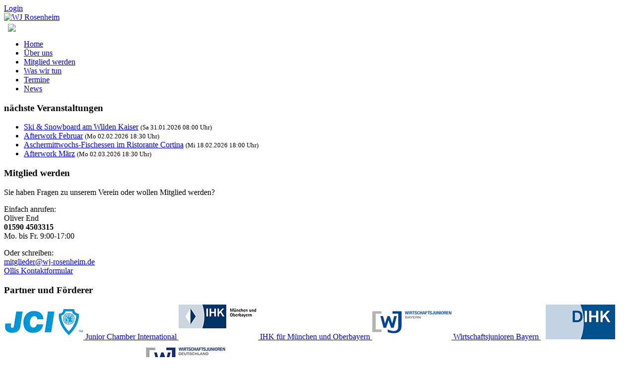

--- FILE ---
content_type: text/html; charset=utf-8
request_url: https://www.wj-rosenheim.de/
body_size: 4970
content:
<!DOCTYPE html PUBLIC "-//W3C//DTD XHTML 1.0 Transitional//EN" "http://www.w3.org/TR/xhtml1/DTD/xhtml1-transitional.dtd">
<html xmlns="http://www.w3.org/1999/xhtml" xml:lang="de-de" lang="de-de">

<head>
	<meta name="author" content="Arva Digital GmbH">
	<meta name="MSSmartTagsPreventParsing" content="true" />
	<meta http-equiv="imagetoolbar" content="no" />
	<link href='//fonts.googleapis.com/css?family=Source+Sans+Pro:300,400,700,400italic|Fjalla+One' rel='stylesheet' type='text/css'>
	  <base href="https://www.wj-rosenheim.de/" />
  <meta http-equiv="content-type" content="text/html; charset=utf-8" />
  <meta name="keywords" content="Wirtschaftsjunioren, Rosenheim, Landkreis, WJ, Netzwerken, Netzwerk, Unternehmer, Verein, Verband, Wirtschaft, Sozial, Unternehmertum, Weiterbildung, Politik" />
  <meta name="description" content="Die Wirtschaftsjunioren Rosenheim (WJ Rosenheim) sind das führende Netzwerk für junge Unternehmer in Stadt und Landkreis Rosenheim." />
  <meta name="generator" content="ARVA Tech GmbH" />
  <title>Home - WJ Rosenheim</title>
  <link href="/templates/wjrosenheim/favicon.ico" rel="shortcut icon" type="image/vnd.microsoft.icon" />
  <link rel="stylesheet" href="/plugins/system/jcemediabox/css/jcemediabox.css?a3b640def3ef13678e19cfeeb7397c85" type="text/css" />
  <link rel="stylesheet" href="/plugins/system/jcemediabox/themes/light/css/style.css?36c352a2b4ad8aa73f93eb9d76da8882" type="text/css" />
  <link rel="stylesheet" href="/modules/mod_rsblog_recent/assets/style.css" type="text/css" />
  <link rel="stylesheet" href="https://www.wj-rosenheim.de/modules/mod_rseventspro_upcoming/style.css" type="text/css" />
  <script src="/media/system/js/mootools-core.js" type="text/javascript"></script>
  <script src="/media/system/js/core.js" type="text/javascript"></script>
  <script src="/media/system/js/caption.js" type="text/javascript"></script>
  <script src="/plugins/system/jcemediabox/js/jcemediabox.js?fba42f665bbcc4047a23ba92244f4176" type="text/javascript"></script>
  <script src="/media/system/js/mootools-more.js" type="text/javascript"></script>
  <script type="text/javascript">
window.addEvent('load', function() {
				new JCaption('img.caption');
			});JCEMediaBox.init({popup:{width:"",height:"",legacy:0,lightbox:0,shadowbox:0,resize:1,icons:1,overlay:1,overlayopacity:0.8,overlaycolor:"#000000",fadespeed:500,scalespeed:500,hideobjects:0,scrolling:"scroll",close:2,labels:{'close':'Close','next':'Next','previous':'Previous','cancel':'Cancel','numbers':'{$current} of {$total}'},cookie_expiry:"",google_viewer:0,pdfjs:0},tooltip:{className:"tooltip",opacity:0.8,speed:150,position:"br",offsets:{x: 16, y: 16}},base:"/",imgpath:"plugins/system/jcemediabox/img",theme:"light",themecustom:"",themepath:"plugins/system/jcemediabox/themes"});window.addEvent('domready', function() {
			$$('.hasTip').each(function(el) {
				var title = el.get('title');
				if (title) {
					var parts = title.split('::', 2);
					el.store('tip:title', parts[0]);
					el.store('tip:text', parts[1]);
				}
			});
			var JTooltips = new Tips($$('.hasTip'), { maxTitleChars: 50, fixed: false});
		});window.addEvent("domready",function(){ $$(".kzccs_button").each(function(el){ el.addEvent("click", function(){ var click_id = el.get("id"); var click_number = click_id.split("_")[2]; if(click_number != old_image_number) { $clear(periodicalID); slideimage(click_number); autoslide(); } }); }); $("kzccs_right").addEvent("click", function(){ $clear(periodicalID); if(old_image_number == 4) { var click_number = 0; } else { var click_number = old_image_number+1; } slideimage(click_number); autoslide(); }); $("kzccs_left").addEvent("click", function(){ $clear(periodicalID); if(old_image_number == 0) { var click_number = 4; } else { var click_number = old_image_number-1; } slideimage(click_number); autoslide(); }); var autoslide = function() { periodicalID = (function() { if(old_image_number == 4) { var click_number = 0; } else { var click_number = old_image_number+1; } slideimage(click_number); }).periodical(3500); }; autoslide(); }); var old_image_number = 0; function slideimage(click_number) { $("kzccs_contact_"+old_image_number).fade(0); $("kzccs_contact_"+click_number).fade(1); $("kzccs_switch_"+old_image_number).setProperty("src","/modules/mod_kzccontactslider/assets/dot-clear.png"); $("kzccs_switch_"+click_number).setProperty("src","/modules/mod_kzccontactslider/assets/dot-active.png"); old_image_number = click_number.toInt(); } 
  </script>

	<link rel="stylesheet" href="/templates/wjrosenheim/css/201803162210.css" type="text/css" />
	<script type="text/javascript" src="/templates/wjrosenheim/js/template.js"></script>
<script type="text/javascript">
var disableStr = 'ga-disable-UA-UA-56785409-1';
if (document.cookie.indexOf(disableStr + '=true') > -1) {
  window[disableStr] = true;
}
window.addEvent('domready', function(){
  var arvatechGAoptout = $('arvatech-ga-optout');
  if(arvatechGAoptout) {
    arvatechGAoptout.addEvent('click', function(){
      document.cookie = disableStr + '=true; expires=Thu, 31 Dec 2099 23:59:59 UTC; path=/';
      window[disableStr] = true;
      alert('Opt-Out-Cookie gesetzt.');
    });
  }
});
</script>
<!-- BEGIN Advanced Google Analytics - http://deconf.com/advanced-google-analytics-joomla/ -->

<script type="text/javascript">
  (function(i,s,o,g,r,a,m){i['GoogleAnalyticsObject']=r;i[r]=i[r]||function(){
  (i[r].q=i[r].q||[]).push(arguments)},i[r].l=1*new Date();a=s.createElement(o),
  m=s.getElementsByTagName(o)[0];a.async=1;a.src=g;m.parentNode.insertBefore(a,m)
  })(window,document,'script','//www.google-analytics.com/analytics.js','ga');
  ga('create', 'UA-56785409-1', 'auto');  
  
ga('set', 'anonymizeIp', true);
ga('send', 'pageview');
</script>
<!-- END Advanced Google Analytics -->


</head>

<body>
		<noscript>
		<div id="no_java">
			<div id="java_notice">JavaScript ist nicht aktiviert.</div>
			Ein Großteil dieser Website benötigt aktiviertes JavaScript um korrekt zu funktionieren.		</div>
	</noscript>


	<div id="header">
		<div class="line"></div>
		<div class="wrapper">
			<div id="headertools">

						<div class="moduletable">
					<div id="kzclogin_login">
	<a class="loginbutton" rel="nofollow" href="/login.html" title="Login">Login</a>
</div>
		</div>
	

			</div>

			<a id="logo" href="/" title="WJ Rosenheim">
				<img src="/templates/wjrosenheim/images/WJRosenheim-Logo.png" alt="WJ Rosenheim" />
			</a>
		</div>
	</div>

	<div id="navigation">

		<div id="navcontent" class="wrapper">

			<div id="search">
								<a href="/service/suche.html" style="display:block;width:25px;margin:4px 0 0 8px;">
					<img src="/templates/wjrosenheim/images/searchButton.gif">
				</a>
			</div>

			<div id="topmenu">
						<div class="moduletable_menu">
					
<ul class="menu">
<li class="item-101 current active"><a href="/" >Home</a></li><li class="item-107 parent"><a href="/ueber-uns.html" >Über uns</a></li><li class="item-108"><a href="/mach-mit.html" >Mitglied werden</a></li><li class="item-109 parent"><a href="/projekte.html" >Was wir tun</a></li><li class="item-162 parent"><a href="/veranstaltungen.html" >Termine</a></li><li class="item-111 parent"><a href="/news.html" >News</a></li></ul>
		</div>
	
			</div>

		</div>

	</div>

	<div id="container" class="wrapper">

		
<div id="system-message-container">
</div>

		<div id="sidebar">
					<div class="moduletable">
					<h3>nächste Veranstaltungen</h3>
					<ul class="rsepro_upcoming">
				<li>
		<a  href="/veranstaltungen/event/701-ski-snowboard-am-wilden-kaiser.html">Ski & Snowboard am Wilden Kaiser</a> <small>(Sa 31.01.2026 08:00 Uhr)</small>
	</li>
				<li>
		<a  href="/veranstaltungen/event/710-afterwork-februar.html">Afterwork Februar</a> <small>(Mo 02.02.2026 18:30 Uhr)</small>
	</li>
				<li>
		<a  href="/veranstaltungen/event/715-aschermittwochs-fischessen-im-ristorante-cortina.html">Aschermittwochs-Fischessen im Ristorante Cortina</a> <small>(Mi 18.02.2026 18:00 Uhr)</small>
	</li>
				<li>
		<a  href="/veranstaltungen/event/711-afterwork-maerz.html">Afterwork März</a> <small>(Mo 02.03.2026 18:30 Uhr)</small>
	</li>
	</ul>
		</div>
			<div class="moduletable becomeMember">
					<h3>Mitglied werden</h3>
					

<div class="custom becomeMember" >
  <p>Sie haben Fragen zu unserem Verein oder wollen Mitglied&nbsp;werden?</p>
<p>Einfach anrufen:<br />Oliver End<br /><strong>01590 4503315<br /></strong>Mo. bis Fr. 9:00-17:00</p>
<p>Oder schreiben:<br /><a href="mailto:mitglieder@wj-rosenheim.de">mitglieder@wj-rosenheim.de</a><br />
<a href="https://www.wj-rosenheim.de/intern/userprofile/RO056271.html">Ollis Kontaktformular</a>
</p>  </div>		</div>
			<div class="moduletable">
					<h3>Partner und Förderer</h3>
					<div id="kzccontactslider">
	<div id="kzccs_contacts">
		<a id="kzccs_contact_0" class="kzccs_links active" href="/service/partner/1-jci.html">
					<img alt="Junior Chamber International" src="/files/logos/JCI-Logo.png" />
					<span>Junior Chamber International</span>
				</a><a id="kzccs_contact_1" class="kzccs_links clear" href="/service/partner/2-ihk-muenchen-obb.html">
					<img alt="IHK für München und Oberbayern" src="/files/logos/IHK-M-OBB-Logo.png" />
					<span>IHK für München und Oberbayern</span>
				</a><a id="kzccs_contact_2" class="kzccs_links clear" href="/service/partner/5-wjb.html">
					<img alt="Wirtschaftsjunioren Bayern" src="/files/logos/WJBayer-Logo.png" />
					<span>Wirtschaftsjunioren Bayern</span>
				</a><a id="kzccs_contact_3" class="kzccs_links clear" href="/service/partner/3-dihk.html">
					<img alt="Deutscher Industrie- und Handelskammertag" src="/files/logos/DIHK-Logo.png" />
					<span>Deutscher Industrie- und Handelskammertag</span>
				</a><a id="kzccs_contact_4" class="kzccs_links clear" href="/service/partner/4-wjd.html">
					<img alt="Wirtschaftsjunioren Deutschland" src="/files/logos/WJDeutschland-Logo.png" />
					<span>Wirtschaftsjunioren Deutschland</span>
				</a>	</div>
	<div id="kzccs_buttons">
		<img id="kzccs_left" src="/modules/mod_kzccontactslider/assets/arrow-left.png" alt="arrow" />
		<img id="kzccs_switch_0" class="kzccs_button" alt="button" src="/modules/mod_kzccontactslider/assets/dot-active.png" /><img id="kzccs_switch_1" class="kzccs_button" alt="button" src="/modules/mod_kzccontactslider/assets/dot-clear.png" /><img id="kzccs_switch_2" class="kzccs_button" alt="button" src="/modules/mod_kzccontactslider/assets/dot-clear.png" /><img id="kzccs_switch_3" class="kzccs_button" alt="button" src="/modules/mod_kzccontactslider/assets/dot-clear.png" /><img id="kzccs_switch_4" class="kzccs_button" alt="button" src="/modules/mod_kzccontactslider/assets/dot-clear.png" />		<img id="kzccs_right" src="/modules/mod_kzccontactslider/assets/arrow-right.png" alt="arrow" />
	</div>
</div>
		</div>
	
		</div>

		<div id="content">

			<div id="precontent">

				<div id="tools">
					
				</div>

				<div id="breadcrumb">
							<div class="moduletable">
					
<div class="breadcrumbs">
<span>Home</span></div>
		</div>
	
				</div>

			</div>

			<div id="incontent">
						<div class="moduletable bloglist">
					<h3>Aktuelles aus dem Kreis.</h3>
					
		</div>
	
				<div class="item-page">









<p>&nbsp;</p>
<p>&nbsp;</p> 
	
</div>

				<div class="mod_wjyoutubevideo">
	<h1>Die Stimme der Jungen Wirtschaft in Rosenheim.</h1>
	<div class="youtubeEmbed">
		<iframe width="300" height="169" src="https://www.youtube-nocookie.com/embed/mNeiZhgzc3U?rel=0&amp;showinfo=0" frameborder="0" allowfullscreen></iframe>	</div>
	<p>Wir sind das f&uuml;hrende Netzwerk f&uuml;r junge Unternehmer und F&uuml;hrungskr&auml;fte in Stadt und Landkreis Rosenheim. Wir &uuml;bernehmen gesellschaftliche Verantwortung, treffen Gleichgesinnte und wollen unsere Pers&ouml;nlichkeit und F&uuml;hrungskompetenz weiterentwickeln.</p>
	<p>Du bist Unternehmer oder F&uuml;hrungskraft, jung, clever und innovativ? Du suchst eine M&ouml;glichkeit, Dich mit Gleichgesinnten auszutauschen und gesellschaftlich zu engagieren? Dann bist Du bei uns genau richtig.</p>
	<p>In unserer Mitte findest Du nicht nur ein weltweites Netzwerk, sondern auch die M&ouml;glichkeit, Dich und Dein Umfeld dynamisch zu entwickeln und zu trainieren. Wir freuen uns, Dich schon bald pers&ouml;nlich kennen zu lernen. Sei pr&auml;sent und zeige, was Du kannst!</p>
	<p>Kennenlernen kannst Du uns z.B. bei unseren <a href="/veranstaltungen/schlagwort/3-afterwork.html" title="weiter zu unseren Afterworks">regelm&auml;&szlig;igen Afterworks</a>, oder nimm <a href="/service/kontakt.html" title="weiter zum Kontaktformular">Kontakt</a> mit uns auf.</p>
	<div style="border-bottom: 1px dotted #a3a1a0; margin: 20px 0"></div>
	<h1>Der WJ Rosenheim Jahresrückblick für 2023</h1>
	<iframe width="612" height="344" src="https://www.youtube-nocookie.com/embed/Zs2Ae1d86zc" frameborder="0" allow="accelerometer; autoplay; encrypted-media; gyroscope; picture-in-picture" allowfullscreen></iframe>
	<div style="margin: 20px 0">
		<ul class="rsepro_upcoming">
			<li>
				<a href="https://www.youtube.com/channel/UCG-5EKX-lu14mZfItQ9OrrA">Hier findest du alle Videos von uns</a>
			</li>
		</ul>
	</div>
</div>

			</div>

		</div>

		<div id="endbox"></div>

	</div>


	<div id="footer">

		<div id="infooter" class="wrapper">
			<div class="inner">
						<div class="moduletable left">
					

<div class="custom left" >
  <h3>Mitglied werden</h3>
<p style="font-size: 12px;line-height: 16px;">Einfach Oliver End anrufen:<br /><strong>01590 4503315<br /></strong>Mo. bis Fr. 9:00-17:00</p>
<p style="font-size: 12px;line-height: 16px;">Oder schreiben:<br /> <a href="mailto:mitglieder@wj-rosenheim.de">mitglieder@wj-rosenheim.de</a><br /><a href="https://www.wj-rosenheim.de/intern/userprofile/RO056271.html">Ollis Kontaktformular</a></p>  </div>		</div>
			<div class="moduletable middle">
					

<div class="custom middle" >
  <h3>Der Verein</h3>
<ul>
<li><a href="/ueber-uns.html">&Uuml;ber uns</a></li>
<li><a href="/service/kontakt.html">Kontakt</a></li>
<li><a href="/service/impressum.html">Impressum</a></li>
<li><a href="/service/datenschutz.html">Datenschutz</a></li>
</ul>  </div>		</div>
			<div class="moduletable right">
					

<div class="custom right" >
  <h3>Starke Partner</h3>
<p>&nbsp;<a href="/service/partner/1-jci.html"><img style="margin-right: 59px; float: left;" src="/files/logos/jci_white.png" alt="jci white" width="92" height="33" /></a><img style="margin-right: 59px; float: left;" src="/files/logos/ihk_white.png" alt="ihk white" width="68" height="34" /><a href="/service/partner/4-wjd.html"><img style="float: left;" src="/files/logos/wjdeutschland_white.png" alt="wjdeutschland white" width="117" height="32" /></a><br style="clear: both;" /><a href="/service/partner/5-wjb.html"><img style="margin-top: 22px; float: left;" src="/files/logos/wjbayern_white.png" alt="wjbayern white" width="118" height="32" /></a></p>  </div>		</div>
	
				<div class="clearfix"></div>
			</div>
		</div>
				

</body>

</html>

--- FILE ---
content_type: text/html; charset=utf-8
request_url: https://www.youtube-nocookie.com/embed/mNeiZhgzc3U?rel=0&showinfo=0
body_size: 46639
content:
<!DOCTYPE html><html lang="en" dir="ltr" data-cast-api-enabled="true"><head><meta name="viewport" content="width=device-width, initial-scale=1"><meta name="robots" content="noindex"><script nonce="qUa_Bkg293CaBfmzq10DTg">if ('undefined' == typeof Symbol || 'undefined' == typeof Symbol.iterator) {delete Array.prototype.entries;}</script><style name="www-roboto" nonce="UGNJY36zAz7UMozGeHNwww">@font-face{font-family:'Roboto';font-style:normal;font-weight:400;font-stretch:100%;src:url(//fonts.gstatic.com/s/roboto/v48/KFO7CnqEu92Fr1ME7kSn66aGLdTylUAMa3GUBHMdazTgWw.woff2)format('woff2');unicode-range:U+0460-052F,U+1C80-1C8A,U+20B4,U+2DE0-2DFF,U+A640-A69F,U+FE2E-FE2F;}@font-face{font-family:'Roboto';font-style:normal;font-weight:400;font-stretch:100%;src:url(//fonts.gstatic.com/s/roboto/v48/KFO7CnqEu92Fr1ME7kSn66aGLdTylUAMa3iUBHMdazTgWw.woff2)format('woff2');unicode-range:U+0301,U+0400-045F,U+0490-0491,U+04B0-04B1,U+2116;}@font-face{font-family:'Roboto';font-style:normal;font-weight:400;font-stretch:100%;src:url(//fonts.gstatic.com/s/roboto/v48/KFO7CnqEu92Fr1ME7kSn66aGLdTylUAMa3CUBHMdazTgWw.woff2)format('woff2');unicode-range:U+1F00-1FFF;}@font-face{font-family:'Roboto';font-style:normal;font-weight:400;font-stretch:100%;src:url(//fonts.gstatic.com/s/roboto/v48/KFO7CnqEu92Fr1ME7kSn66aGLdTylUAMa3-UBHMdazTgWw.woff2)format('woff2');unicode-range:U+0370-0377,U+037A-037F,U+0384-038A,U+038C,U+038E-03A1,U+03A3-03FF;}@font-face{font-family:'Roboto';font-style:normal;font-weight:400;font-stretch:100%;src:url(//fonts.gstatic.com/s/roboto/v48/KFO7CnqEu92Fr1ME7kSn66aGLdTylUAMawCUBHMdazTgWw.woff2)format('woff2');unicode-range:U+0302-0303,U+0305,U+0307-0308,U+0310,U+0312,U+0315,U+031A,U+0326-0327,U+032C,U+032F-0330,U+0332-0333,U+0338,U+033A,U+0346,U+034D,U+0391-03A1,U+03A3-03A9,U+03B1-03C9,U+03D1,U+03D5-03D6,U+03F0-03F1,U+03F4-03F5,U+2016-2017,U+2034-2038,U+203C,U+2040,U+2043,U+2047,U+2050,U+2057,U+205F,U+2070-2071,U+2074-208E,U+2090-209C,U+20D0-20DC,U+20E1,U+20E5-20EF,U+2100-2112,U+2114-2115,U+2117-2121,U+2123-214F,U+2190,U+2192,U+2194-21AE,U+21B0-21E5,U+21F1-21F2,U+21F4-2211,U+2213-2214,U+2216-22FF,U+2308-230B,U+2310,U+2319,U+231C-2321,U+2336-237A,U+237C,U+2395,U+239B-23B7,U+23D0,U+23DC-23E1,U+2474-2475,U+25AF,U+25B3,U+25B7,U+25BD,U+25C1,U+25CA,U+25CC,U+25FB,U+266D-266F,U+27C0-27FF,U+2900-2AFF,U+2B0E-2B11,U+2B30-2B4C,U+2BFE,U+3030,U+FF5B,U+FF5D,U+1D400-1D7FF,U+1EE00-1EEFF;}@font-face{font-family:'Roboto';font-style:normal;font-weight:400;font-stretch:100%;src:url(//fonts.gstatic.com/s/roboto/v48/KFO7CnqEu92Fr1ME7kSn66aGLdTylUAMaxKUBHMdazTgWw.woff2)format('woff2');unicode-range:U+0001-000C,U+000E-001F,U+007F-009F,U+20DD-20E0,U+20E2-20E4,U+2150-218F,U+2190,U+2192,U+2194-2199,U+21AF,U+21E6-21F0,U+21F3,U+2218-2219,U+2299,U+22C4-22C6,U+2300-243F,U+2440-244A,U+2460-24FF,U+25A0-27BF,U+2800-28FF,U+2921-2922,U+2981,U+29BF,U+29EB,U+2B00-2BFF,U+4DC0-4DFF,U+FFF9-FFFB,U+10140-1018E,U+10190-1019C,U+101A0,U+101D0-101FD,U+102E0-102FB,U+10E60-10E7E,U+1D2C0-1D2D3,U+1D2E0-1D37F,U+1F000-1F0FF,U+1F100-1F1AD,U+1F1E6-1F1FF,U+1F30D-1F30F,U+1F315,U+1F31C,U+1F31E,U+1F320-1F32C,U+1F336,U+1F378,U+1F37D,U+1F382,U+1F393-1F39F,U+1F3A7-1F3A8,U+1F3AC-1F3AF,U+1F3C2,U+1F3C4-1F3C6,U+1F3CA-1F3CE,U+1F3D4-1F3E0,U+1F3ED,U+1F3F1-1F3F3,U+1F3F5-1F3F7,U+1F408,U+1F415,U+1F41F,U+1F426,U+1F43F,U+1F441-1F442,U+1F444,U+1F446-1F449,U+1F44C-1F44E,U+1F453,U+1F46A,U+1F47D,U+1F4A3,U+1F4B0,U+1F4B3,U+1F4B9,U+1F4BB,U+1F4BF,U+1F4C8-1F4CB,U+1F4D6,U+1F4DA,U+1F4DF,U+1F4E3-1F4E6,U+1F4EA-1F4ED,U+1F4F7,U+1F4F9-1F4FB,U+1F4FD-1F4FE,U+1F503,U+1F507-1F50B,U+1F50D,U+1F512-1F513,U+1F53E-1F54A,U+1F54F-1F5FA,U+1F610,U+1F650-1F67F,U+1F687,U+1F68D,U+1F691,U+1F694,U+1F698,U+1F6AD,U+1F6B2,U+1F6B9-1F6BA,U+1F6BC,U+1F6C6-1F6CF,U+1F6D3-1F6D7,U+1F6E0-1F6EA,U+1F6F0-1F6F3,U+1F6F7-1F6FC,U+1F700-1F7FF,U+1F800-1F80B,U+1F810-1F847,U+1F850-1F859,U+1F860-1F887,U+1F890-1F8AD,U+1F8B0-1F8BB,U+1F8C0-1F8C1,U+1F900-1F90B,U+1F93B,U+1F946,U+1F984,U+1F996,U+1F9E9,U+1FA00-1FA6F,U+1FA70-1FA7C,U+1FA80-1FA89,U+1FA8F-1FAC6,U+1FACE-1FADC,U+1FADF-1FAE9,U+1FAF0-1FAF8,U+1FB00-1FBFF;}@font-face{font-family:'Roboto';font-style:normal;font-weight:400;font-stretch:100%;src:url(//fonts.gstatic.com/s/roboto/v48/KFO7CnqEu92Fr1ME7kSn66aGLdTylUAMa3OUBHMdazTgWw.woff2)format('woff2');unicode-range:U+0102-0103,U+0110-0111,U+0128-0129,U+0168-0169,U+01A0-01A1,U+01AF-01B0,U+0300-0301,U+0303-0304,U+0308-0309,U+0323,U+0329,U+1EA0-1EF9,U+20AB;}@font-face{font-family:'Roboto';font-style:normal;font-weight:400;font-stretch:100%;src:url(//fonts.gstatic.com/s/roboto/v48/KFO7CnqEu92Fr1ME7kSn66aGLdTylUAMa3KUBHMdazTgWw.woff2)format('woff2');unicode-range:U+0100-02BA,U+02BD-02C5,U+02C7-02CC,U+02CE-02D7,U+02DD-02FF,U+0304,U+0308,U+0329,U+1D00-1DBF,U+1E00-1E9F,U+1EF2-1EFF,U+2020,U+20A0-20AB,U+20AD-20C0,U+2113,U+2C60-2C7F,U+A720-A7FF;}@font-face{font-family:'Roboto';font-style:normal;font-weight:400;font-stretch:100%;src:url(//fonts.gstatic.com/s/roboto/v48/KFO7CnqEu92Fr1ME7kSn66aGLdTylUAMa3yUBHMdazQ.woff2)format('woff2');unicode-range:U+0000-00FF,U+0131,U+0152-0153,U+02BB-02BC,U+02C6,U+02DA,U+02DC,U+0304,U+0308,U+0329,U+2000-206F,U+20AC,U+2122,U+2191,U+2193,U+2212,U+2215,U+FEFF,U+FFFD;}@font-face{font-family:'Roboto';font-style:normal;font-weight:500;font-stretch:100%;src:url(//fonts.gstatic.com/s/roboto/v48/KFO7CnqEu92Fr1ME7kSn66aGLdTylUAMa3GUBHMdazTgWw.woff2)format('woff2');unicode-range:U+0460-052F,U+1C80-1C8A,U+20B4,U+2DE0-2DFF,U+A640-A69F,U+FE2E-FE2F;}@font-face{font-family:'Roboto';font-style:normal;font-weight:500;font-stretch:100%;src:url(//fonts.gstatic.com/s/roboto/v48/KFO7CnqEu92Fr1ME7kSn66aGLdTylUAMa3iUBHMdazTgWw.woff2)format('woff2');unicode-range:U+0301,U+0400-045F,U+0490-0491,U+04B0-04B1,U+2116;}@font-face{font-family:'Roboto';font-style:normal;font-weight:500;font-stretch:100%;src:url(//fonts.gstatic.com/s/roboto/v48/KFO7CnqEu92Fr1ME7kSn66aGLdTylUAMa3CUBHMdazTgWw.woff2)format('woff2');unicode-range:U+1F00-1FFF;}@font-face{font-family:'Roboto';font-style:normal;font-weight:500;font-stretch:100%;src:url(//fonts.gstatic.com/s/roboto/v48/KFO7CnqEu92Fr1ME7kSn66aGLdTylUAMa3-UBHMdazTgWw.woff2)format('woff2');unicode-range:U+0370-0377,U+037A-037F,U+0384-038A,U+038C,U+038E-03A1,U+03A3-03FF;}@font-face{font-family:'Roboto';font-style:normal;font-weight:500;font-stretch:100%;src:url(//fonts.gstatic.com/s/roboto/v48/KFO7CnqEu92Fr1ME7kSn66aGLdTylUAMawCUBHMdazTgWw.woff2)format('woff2');unicode-range:U+0302-0303,U+0305,U+0307-0308,U+0310,U+0312,U+0315,U+031A,U+0326-0327,U+032C,U+032F-0330,U+0332-0333,U+0338,U+033A,U+0346,U+034D,U+0391-03A1,U+03A3-03A9,U+03B1-03C9,U+03D1,U+03D5-03D6,U+03F0-03F1,U+03F4-03F5,U+2016-2017,U+2034-2038,U+203C,U+2040,U+2043,U+2047,U+2050,U+2057,U+205F,U+2070-2071,U+2074-208E,U+2090-209C,U+20D0-20DC,U+20E1,U+20E5-20EF,U+2100-2112,U+2114-2115,U+2117-2121,U+2123-214F,U+2190,U+2192,U+2194-21AE,U+21B0-21E5,U+21F1-21F2,U+21F4-2211,U+2213-2214,U+2216-22FF,U+2308-230B,U+2310,U+2319,U+231C-2321,U+2336-237A,U+237C,U+2395,U+239B-23B7,U+23D0,U+23DC-23E1,U+2474-2475,U+25AF,U+25B3,U+25B7,U+25BD,U+25C1,U+25CA,U+25CC,U+25FB,U+266D-266F,U+27C0-27FF,U+2900-2AFF,U+2B0E-2B11,U+2B30-2B4C,U+2BFE,U+3030,U+FF5B,U+FF5D,U+1D400-1D7FF,U+1EE00-1EEFF;}@font-face{font-family:'Roboto';font-style:normal;font-weight:500;font-stretch:100%;src:url(//fonts.gstatic.com/s/roboto/v48/KFO7CnqEu92Fr1ME7kSn66aGLdTylUAMaxKUBHMdazTgWw.woff2)format('woff2');unicode-range:U+0001-000C,U+000E-001F,U+007F-009F,U+20DD-20E0,U+20E2-20E4,U+2150-218F,U+2190,U+2192,U+2194-2199,U+21AF,U+21E6-21F0,U+21F3,U+2218-2219,U+2299,U+22C4-22C6,U+2300-243F,U+2440-244A,U+2460-24FF,U+25A0-27BF,U+2800-28FF,U+2921-2922,U+2981,U+29BF,U+29EB,U+2B00-2BFF,U+4DC0-4DFF,U+FFF9-FFFB,U+10140-1018E,U+10190-1019C,U+101A0,U+101D0-101FD,U+102E0-102FB,U+10E60-10E7E,U+1D2C0-1D2D3,U+1D2E0-1D37F,U+1F000-1F0FF,U+1F100-1F1AD,U+1F1E6-1F1FF,U+1F30D-1F30F,U+1F315,U+1F31C,U+1F31E,U+1F320-1F32C,U+1F336,U+1F378,U+1F37D,U+1F382,U+1F393-1F39F,U+1F3A7-1F3A8,U+1F3AC-1F3AF,U+1F3C2,U+1F3C4-1F3C6,U+1F3CA-1F3CE,U+1F3D4-1F3E0,U+1F3ED,U+1F3F1-1F3F3,U+1F3F5-1F3F7,U+1F408,U+1F415,U+1F41F,U+1F426,U+1F43F,U+1F441-1F442,U+1F444,U+1F446-1F449,U+1F44C-1F44E,U+1F453,U+1F46A,U+1F47D,U+1F4A3,U+1F4B0,U+1F4B3,U+1F4B9,U+1F4BB,U+1F4BF,U+1F4C8-1F4CB,U+1F4D6,U+1F4DA,U+1F4DF,U+1F4E3-1F4E6,U+1F4EA-1F4ED,U+1F4F7,U+1F4F9-1F4FB,U+1F4FD-1F4FE,U+1F503,U+1F507-1F50B,U+1F50D,U+1F512-1F513,U+1F53E-1F54A,U+1F54F-1F5FA,U+1F610,U+1F650-1F67F,U+1F687,U+1F68D,U+1F691,U+1F694,U+1F698,U+1F6AD,U+1F6B2,U+1F6B9-1F6BA,U+1F6BC,U+1F6C6-1F6CF,U+1F6D3-1F6D7,U+1F6E0-1F6EA,U+1F6F0-1F6F3,U+1F6F7-1F6FC,U+1F700-1F7FF,U+1F800-1F80B,U+1F810-1F847,U+1F850-1F859,U+1F860-1F887,U+1F890-1F8AD,U+1F8B0-1F8BB,U+1F8C0-1F8C1,U+1F900-1F90B,U+1F93B,U+1F946,U+1F984,U+1F996,U+1F9E9,U+1FA00-1FA6F,U+1FA70-1FA7C,U+1FA80-1FA89,U+1FA8F-1FAC6,U+1FACE-1FADC,U+1FADF-1FAE9,U+1FAF0-1FAF8,U+1FB00-1FBFF;}@font-face{font-family:'Roboto';font-style:normal;font-weight:500;font-stretch:100%;src:url(//fonts.gstatic.com/s/roboto/v48/KFO7CnqEu92Fr1ME7kSn66aGLdTylUAMa3OUBHMdazTgWw.woff2)format('woff2');unicode-range:U+0102-0103,U+0110-0111,U+0128-0129,U+0168-0169,U+01A0-01A1,U+01AF-01B0,U+0300-0301,U+0303-0304,U+0308-0309,U+0323,U+0329,U+1EA0-1EF9,U+20AB;}@font-face{font-family:'Roboto';font-style:normal;font-weight:500;font-stretch:100%;src:url(//fonts.gstatic.com/s/roboto/v48/KFO7CnqEu92Fr1ME7kSn66aGLdTylUAMa3KUBHMdazTgWw.woff2)format('woff2');unicode-range:U+0100-02BA,U+02BD-02C5,U+02C7-02CC,U+02CE-02D7,U+02DD-02FF,U+0304,U+0308,U+0329,U+1D00-1DBF,U+1E00-1E9F,U+1EF2-1EFF,U+2020,U+20A0-20AB,U+20AD-20C0,U+2113,U+2C60-2C7F,U+A720-A7FF;}@font-face{font-family:'Roboto';font-style:normal;font-weight:500;font-stretch:100%;src:url(//fonts.gstatic.com/s/roboto/v48/KFO7CnqEu92Fr1ME7kSn66aGLdTylUAMa3yUBHMdazQ.woff2)format('woff2');unicode-range:U+0000-00FF,U+0131,U+0152-0153,U+02BB-02BC,U+02C6,U+02DA,U+02DC,U+0304,U+0308,U+0329,U+2000-206F,U+20AC,U+2122,U+2191,U+2193,U+2212,U+2215,U+FEFF,U+FFFD;}</style><script name="www-roboto" nonce="qUa_Bkg293CaBfmzq10DTg">if (document.fonts && document.fonts.load) {document.fonts.load("400 10pt Roboto", "E"); document.fonts.load("500 10pt Roboto", "E");}</script><link rel="stylesheet" href="/s/player/afc53320/www-player.css" name="www-player" nonce="UGNJY36zAz7UMozGeHNwww"><style nonce="UGNJY36zAz7UMozGeHNwww">html {overflow: hidden;}body {font: 12px Roboto, Arial, sans-serif; background-color: #000; color: #fff; height: 100%; width: 100%; overflow: hidden; position: absolute; margin: 0; padding: 0;}#player {width: 100%; height: 100%;}h1 {text-align: center; color: #fff;}h3 {margin-top: 6px; margin-bottom: 3px;}.player-unavailable {position: absolute; top: 0; left: 0; right: 0; bottom: 0; padding: 25px; font-size: 13px; background: url(/img/meh7.png) 50% 65% no-repeat;}.player-unavailable .message {text-align: left; margin: 0 -5px 15px; padding: 0 5px 14px; border-bottom: 1px solid #888; font-size: 19px; font-weight: normal;}.player-unavailable a {color: #167ac6; text-decoration: none;}</style><script nonce="qUa_Bkg293CaBfmzq10DTg">var ytcsi={gt:function(n){n=(n||"")+"data_";return ytcsi[n]||(ytcsi[n]={tick:{},info:{},gel:{preLoggedGelInfos:[]}})},now:window.performance&&window.performance.timing&&window.performance.now&&window.performance.timing.navigationStart?function(){return window.performance.timing.navigationStart+window.performance.now()}:function(){return(new Date).getTime()},tick:function(l,t,n){var ticks=ytcsi.gt(n).tick;var v=t||ytcsi.now();if(ticks[l]){ticks["_"+l]=ticks["_"+l]||[ticks[l]];ticks["_"+l].push(v)}ticks[l]=
v},info:function(k,v,n){ytcsi.gt(n).info[k]=v},infoGel:function(p,n){ytcsi.gt(n).gel.preLoggedGelInfos.push(p)},setStart:function(t,n){ytcsi.tick("_start",t,n)}};
(function(w,d){function isGecko(){if(!w.navigator)return false;try{if(w.navigator.userAgentData&&w.navigator.userAgentData.brands&&w.navigator.userAgentData.brands.length){var brands=w.navigator.userAgentData.brands;var i=0;for(;i<brands.length;i++)if(brands[i]&&brands[i].brand==="Firefox")return true;return false}}catch(e){setTimeout(function(){throw e;})}if(!w.navigator.userAgent)return false;var ua=w.navigator.userAgent;return ua.indexOf("Gecko")>0&&ua.toLowerCase().indexOf("webkit")<0&&ua.indexOf("Edge")<
0&&ua.indexOf("Trident")<0&&ua.indexOf("MSIE")<0}ytcsi.setStart(w.performance?w.performance.timing.responseStart:null);var isPrerender=(d.visibilityState||d.webkitVisibilityState)=="prerender";var vName=!d.visibilityState&&d.webkitVisibilityState?"webkitvisibilitychange":"visibilitychange";if(isPrerender){var startTick=function(){ytcsi.setStart();d.removeEventListener(vName,startTick)};d.addEventListener(vName,startTick,false)}if(d.addEventListener)d.addEventListener(vName,function(){ytcsi.tick("vc")},
false);if(isGecko()){var isHidden=(d.visibilityState||d.webkitVisibilityState)=="hidden";if(isHidden)ytcsi.tick("vc")}var slt=function(el,t){setTimeout(function(){var n=ytcsi.now();el.loadTime=n;if(el.slt)el.slt()},t)};w.__ytRIL=function(el){if(!el.getAttribute("data-thumb"))if(w.requestAnimationFrame)w.requestAnimationFrame(function(){slt(el,0)});else slt(el,16)}})(window,document);
</script><script nonce="qUa_Bkg293CaBfmzq10DTg">var ytcfg={d:function(){return window.yt&&yt.config_||ytcfg.data_||(ytcfg.data_={})},get:function(k,o){return k in ytcfg.d()?ytcfg.d()[k]:o},set:function(){var a=arguments;if(a.length>1)ytcfg.d()[a[0]]=a[1];else{var k;for(k in a[0])ytcfg.d()[k]=a[0][k]}}};
ytcfg.set({"CLIENT_CANARY_STATE":"none","DEVICE":"cbr\u003dChrome\u0026cbrand\u003dapple\u0026cbrver\u003d131.0.0.0\u0026ceng\u003dWebKit\u0026cengver\u003d537.36\u0026cos\u003dMacintosh\u0026cosver\u003d10_15_7\u0026cplatform\u003dDESKTOP","EVENT_ID":"nER6aZiFDJ2LvPEPrZ_zqAY","EXPERIMENT_FLAGS":{"ab_det_apm":true,"ab_det_el_h":true,"ab_det_em_inj":true,"ab_l_sig_st":true,"ab_l_sig_st_e":true,"action_companion_center_align_description":true,"allow_skip_networkless":true,"always_send_and_write":true,"att_web_record_metrics":true,"attmusi":true,"c3_enable_button_impression_logging":true,"c3_watch_page_component":true,"cancel_pending_navs":true,"clean_up_manual_attribution_header":true,"config_age_report_killswitch":true,"cow_optimize_idom_compat":true,"csi_on_gel":true,"delhi_mweb_colorful_sd":true,"delhi_mweb_colorful_sd_v2":true,"deprecate_pair_servlet_enabled":true,"desktop_sparkles_light_cta_button":true,"disable_cached_masthead_data":true,"disable_child_node_auto_formatted_strings":true,"disable_log_to_visitor_layer":true,"disable_pacf_logging_for_memory_limited_tv":true,"embeds_enable_eid_enforcement_for_youtube":true,"embeds_enable_info_panel_dismissal":true,"embeds_enable_pfp_always_unbranded":true,"embeds_muted_autoplay_sound_fix":true,"embeds_serve_es6_client":true,"embeds_web_nwl_disable_nocookie":true,"embeds_web_updated_shorts_definition_fix":true,"enable_active_view_display_ad_renderer_web_home":true,"enable_ad_disclosure_banner_a11y_fix":true,"enable_android_web_view_top_insets_bugfix":true,"enable_client_sli_logging":true,"enable_client_streamz_web":true,"enable_client_ve_spec":true,"enable_cloud_save_error_popup_after_retry":true,"enable_dai_sdf_h5_preroll":true,"enable_datasync_id_header_in_web_vss_pings":true,"enable_default_mono_cta_migration_web_client":true,"enable_docked_chat_messages":true,"enable_drop_shadow_experiment":true,"enable_entity_store_from_dependency_injection":true,"enable_inline_muted_playback_on_web_search":true,"enable_inline_muted_playback_on_web_search_for_vdc":true,"enable_inline_muted_playback_on_web_search_for_vdcb":true,"enable_is_mini_app_page_active_bugfix":true,"enable_logging_first_user_action_after_game_ready":true,"enable_ltc_param_fetch_from_innertube":true,"enable_masthead_mweb_padding_fix":true,"enable_menu_renderer_button_in_mweb_hclr":true,"enable_mini_app_command_handler_mweb_fix":true,"enable_mini_guide_downloads_item":true,"enable_mixed_direction_formatted_strings":true,"enable_mweb_new_caption_language_picker":true,"enable_names_handles_account_switcher":true,"enable_network_request_logging_on_game_events":true,"enable_new_paid_product_placement":true,"enable_open_in_new_tab_icon_for_short_dr_for_desktop_search":true,"enable_open_yt_content":true,"enable_origin_query_parameter_bugfix":true,"enable_pause_ads_on_ytv_html5":true,"enable_payments_purchase_manager":true,"enable_pdp_icon_prefetch":true,"enable_pl_r_si_fa":true,"enable_place_pivot_url":true,"enable_pv_screen_modern_text":true,"enable_removing_navbar_title_on_hashtag_page_mweb":true,"enable_rta_manager":true,"enable_sdf_companion_h5":true,"enable_sdf_dai_h5_midroll":true,"enable_sdf_h5_endemic_mid_post_roll":true,"enable_sdf_on_h5_unplugged_vod_midroll":true,"enable_sdf_shorts_player_bytes_h5":true,"enable_sending_unwrapped_game_audio_as_serialized_metadata":true,"enable_sfv_effect_pivot_url":true,"enable_shorts_new_carousel":true,"enable_skip_ad_guidance_prompt":true,"enable_skippable_ads_for_unplugged_ad_pod":true,"enable_smearing_expansion_dai":true,"enable_time_out_messages":true,"enable_timeline_view_modern_transcript_fe":true,"enable_video_display_compact_button_group_for_desktop_search":true,"enable_web_delhi_icons":true,"enable_web_home_top_landscape_image_layout_level_click":true,"enable_web_tiered_gel":true,"enable_window_constrained_buy_flow_dialog":true,"enable_wiz_queue_effect_and_on_init_initial_runs":true,"enable_ypc_spinners":true,"enable_yt_ata_iframe_authuser":true,"export_networkless_options":true,"export_player_version_to_ytconfig":true,"fill_single_video_with_notify_to_lasr":true,"fix_ad_miniplayer_controls_rendering":true,"fix_ads_tracking_for_swf_config_deprecation_mweb":true,"h5_companion_enable_adcpn_macro_substitution_for_click_pings":true,"h5_inplayer_enable_adcpn_macro_substitution_for_click_pings":true,"h5_reset_cache_and_filter_before_update_masthead":true,"hide_channel_creation_title_for_mweb":true,"high_ccv_client_side_caching_h5":true,"html5_force_debug_data_for_client_tmp_logs":true,"html5_log_trigger_events_with_debug_data":true,"html5_ssdai_enable_media_end_cue_range":true,"idb_immediate_commit":true,"il_attach_cache_limit":true,"il_use_view_model_logging_context":true,"is_browser_support_for_webcam_streaming":true,"json_condensed_response":true,"kev_adb_pg":true,"kevlar_gel_error_routing":true,"kevlar_watch_cinematics":true,"live_chat_enable_controller_extraction":true,"live_chat_enable_rta_manager":true,"log_click_with_layer_from_element_in_command_handler":true,"mdx_enable_privacy_disclosure_ui":true,"mdx_load_cast_api_bootstrap_script":true,"medium_progress_bar_modification":true,"migrate_remaining_web_ad_badges_to_innertube":true,"mobile_account_menu_refresh":true,"mweb_account_linking_noapp":true,"mweb_after_render_to_scheduler":true,"mweb_allow_modern_search_suggest_behavior":true,"mweb_animated_actions":true,"mweb_app_upsell_button_direct_to_app":true,"mweb_c3_enable_adaptive_signals":true,"mweb_c3_library_page_enable_recent_shelf":true,"mweb_c3_remove_web_navigation_endpoint_data":true,"mweb_c3_use_canonical_from_player_response":true,"mweb_cinematic_watch":true,"mweb_command_handler":true,"mweb_delay_watch_initial_data":true,"mweb_disable_searchbar_scroll":true,"mweb_enable_fine_scrubbing_for_recs":true,"mweb_enable_imp_portal":true,"mweb_enable_keto_batch_player_fullscreen":true,"mweb_enable_keto_batch_player_progress_bar":true,"mweb_enable_keto_batch_player_tooltips":true,"mweb_enable_lockup_view_model_for_ucp":true,"mweb_enable_mix_panel_title_metadata":true,"mweb_enable_more_drawer":true,"mweb_enable_optional_fullscreen_landscape_locking":true,"mweb_enable_overlay_touch_manager":true,"mweb_enable_premium_carve_out_fix":true,"mweb_enable_refresh_detection":true,"mweb_enable_search_imp":true,"mweb_enable_shorts_pivot_button":true,"mweb_enable_shorts_video_preload":true,"mweb_enable_skippables_on_jio_phone":true,"mweb_enable_two_line_title_on_shorts":true,"mweb_enable_varispeed_controller":true,"mweb_enable_watch_feed_infinite_scroll":true,"mweb_enable_wrapped_unplugged_pause_membership_dialog_renderer":true,"mweb_fix_monitor_visibility_after_render":true,"mweb_force_ios_fallback_to_native_control":true,"mweb_fp_auto_fullscreen":true,"mweb_fullscreen_controls":true,"mweb_fullscreen_controls_action_buttons":true,"mweb_fullscreen_watch_system":true,"mweb_home_reactive_shorts":true,"mweb_innertube_search_command":true,"mweb_lang_in_html":true,"mweb_like_button_synced_with_entities":true,"mweb_logo_use_home_page_ve":true,"mweb_native_control_in_faux_fullscreen_shared":true,"mweb_player_control_on_hover":true,"mweb_player_delhi_dtts":true,"mweb_player_settings_use_bottom_sheet":true,"mweb_player_show_previous_next_buttons_in_playlist":true,"mweb_player_skip_no_op_state_changes":true,"mweb_player_user_select_none":true,"mweb_playlist_engagement_panel":true,"mweb_progress_bar_seek_on_mouse_click":true,"mweb_pull_2_full":true,"mweb_pull_2_full_enable_touch_handlers":true,"mweb_schedule_warm_watch_response":true,"mweb_searchbox_legacy_navigation":true,"mweb_see_fewer_shorts":true,"mweb_shorts_comments_panel_id_change":true,"mweb_shorts_early_continuation":true,"mweb_show_ios_smart_banner":true,"mweb_show_sign_in_button_from_header":true,"mweb_use_server_url_on_startup":true,"mweb_watch_captions_enable_auto_translate":true,"mweb_watch_captions_set_default_size":true,"mweb_watch_stop_scheduler_on_player_response":true,"mweb_watchfeed_big_thumbnails":true,"mweb_yt_searchbox":true,"networkless_logging":true,"no_client_ve_attach_unless_shown":true,"pageid_as_header_web":true,"playback_settings_use_switch_menu":true,"player_controls_autonav_fix":true,"player_controls_skip_double_signal_update":true,"polymer_bad_build_labels":true,"polymer_verifiy_app_state":true,"qoe_send_and_write":true,"remove_chevron_from_ad_disclosure_banner_h5":true,"remove_masthead_channel_banner_on_refresh":true,"remove_slot_id_exited_trigger_for_dai_in_player_slot_expire":true,"replace_client_url_parsing_with_server_signal":true,"service_worker_enabled":true,"service_worker_push_enabled":true,"service_worker_push_home_page_prompt":true,"service_worker_push_watch_page_prompt":true,"shell_load_gcf":true,"shorten_initial_gel_batch_timeout":true,"should_use_yt_voice_endpoint_in_kaios":true,"smarter_ve_dedupping":true,"speedmaster_no_seek":true,"stop_handling_click_for_non_rendering_overlay_layout":true,"suppress_error_204_logging":true,"synced_panel_scrolling_controller":true,"use_event_time_ms_header":true,"use_fifo_for_networkless":true,"use_request_time_ms_header":true,"use_session_based_sampling":true,"use_thumbnail_overlay_time_status_renderer_for_live_badge":true,"vss_final_ping_send_and_write":true,"vss_playback_use_send_and_write":true,"web_adaptive_repeat_ase":true,"web_always_load_chat_support":true,"web_animated_like":true,"web_api_url":true,"web_attributed_string_deep_equal_bugfix":true,"web_autonav_allow_off_by_default":true,"web_button_vm_refactor_disabled":true,"web_c3_log_app_init_finish":true,"web_csi_action_sampling_enabled":true,"web_dedupe_ve_grafting":true,"web_disable_backdrop_filter":true,"web_enable_ab_rsp_cl":true,"web_enable_course_icon_update":true,"web_enable_error_204":true,"web_fix_segmented_like_dislike_undefined":true,"web_gcf_hashes_innertube":true,"web_gel_timeout_cap":true,"web_metadata_carousel_elref_bugfix":true,"web_parent_target_for_sheets":true,"web_persist_server_autonav_state_on_client":true,"web_playback_associated_log_ctt":true,"web_playback_associated_ve":true,"web_prefetch_preload_video":true,"web_progress_bar_draggable":true,"web_resizable_advertiser_banner_on_masthead_safari_fix":true,"web_shorts_just_watched_on_channel_and_pivot_study":true,"web_shorts_just_watched_overlay":true,"web_shorts_wn_shelf_header_tuning":true,"web_update_panel_visibility_logging_fix":true,"web_video_attribute_view_model_a11y_fix":true,"web_watch_controls_state_signals":true,"web_wiz_attributed_string":true,"webfe_mweb_watch_microdata":true,"webfe_watch_shorts_canonical_url_fix":true,"webpo_exit_on_net_err":true,"wiz_diff_overwritable":true,"wiz_stamper_new_context_api":true,"woffle_used_state_report":true,"wpo_gel_strz":true,"H5_async_logging_delay_ms":30000.0,"attention_logging_scroll_throttle":500.0,"autoplay_pause_by_lact_sampling_fraction":0.0,"cinematic_watch_effect_opacity":0.4,"log_window_onerror_fraction":0.1,"speedmaster_playback_rate":2.0,"tv_pacf_logging_sample_rate":0.01,"web_attention_logging_scroll_throttle":500.0,"web_load_prediction_threshold":0.1,"web_navigation_prediction_threshold":0.1,"web_pbj_log_warning_rate":0.0,"web_system_health_fraction":0.01,"ytidb_transaction_ended_event_rate_limit":0.02,"active_time_update_interval_ms":10000,"att_init_delay":500,"autoplay_pause_by_lact_sec":0,"botguard_async_snapshot_timeout_ms":3000,"check_navigator_accuracy_timeout_ms":0,"cinematic_watch_css_filter_blur_strength":40,"cinematic_watch_fade_out_duration":500,"close_webview_delay_ms":100,"cloud_save_game_data_rate_limit_ms":3000,"compression_disable_point":10,"custom_active_view_tos_timeout_ms":3600000,"embeds_widget_poll_interval_ms":0,"gel_min_batch_size":3,"gel_queue_timeout_max_ms":60000,"get_async_timeout_ms":60000,"hide_cta_for_home_web_video_ads_animate_in_time":2,"html5_byterate_soft_cap":0,"initial_gel_batch_timeout":2000,"max_body_size_to_compress":500000,"max_prefetch_window_sec_for_livestream_optimization":10,"min_prefetch_offset_sec_for_livestream_optimization":20,"mini_app_container_iframe_src_update_delay_ms":0,"multiple_preview_news_duration_time":11000,"mweb_c3_toast_duration_ms":5000,"mweb_deep_link_fallback_timeout_ms":10000,"mweb_delay_response_received_actions":100,"mweb_fp_dpad_rate_limit_ms":0,"mweb_fp_dpad_watch_title_clamp_lines":0,"mweb_history_manager_cache_size":100,"mweb_ios_fullscreen_playback_transition_delay_ms":500,"mweb_ios_fullscreen_system_pause_epilson_ms":0,"mweb_override_response_store_expiration_ms":0,"mweb_shorts_early_continuation_trigger_threshold":4,"mweb_w2w_max_age_seconds":0,"mweb_watch_captions_default_size":2,"neon_dark_launch_gradient_count":0,"network_polling_interval":30000,"play_click_interval_ms":30000,"play_ping_interval_ms":10000,"prefetch_comments_ms_after_video":0,"send_config_hash_timer":0,"service_worker_push_logged_out_prompt_watches":-1,"service_worker_push_prompt_cap":-1,"service_worker_push_prompt_delay_microseconds":3888000000000,"slow_compressions_before_abandon_count":4,"speedmaster_cancellation_movement_dp":10,"speedmaster_touch_activation_ms":500,"web_attention_logging_throttle":500,"web_foreground_heartbeat_interval_ms":28000,"web_gel_debounce_ms":10000,"web_logging_max_batch":100,"web_max_tracing_events":50,"web_tracing_session_replay":0,"wil_icon_max_concurrent_fetches":9999,"ytidb_remake_db_retries":3,"ytidb_reopen_db_retries":3,"WebClientReleaseProcessCritical__youtube_embeds_client_version_override":"","WebClientReleaseProcessCritical__youtube_embeds_web_client_version_override":"","WebClientReleaseProcessCritical__youtube_mweb_client_version_override":"","debug_forced_internalcountrycode":"","embeds_web_synth_ch_headers_banned_urls_regex":"","enable_web_media_service":"DISABLED","il_payload_scraping":"","live_chat_unicode_emoji_json_url":"https://www.gstatic.com/youtube/img/emojis/emojis-svg-9.json","mweb_deep_link_feature_tag_suffix":"11268432","mweb_enable_shorts_innertube_player_prefetch_trigger":"NONE","mweb_fp_dpad":"home,search,browse,channel,create_channel,experiments,settings,trending,oops,404,paid_memberships,sponsorship,premium,shorts","mweb_fp_dpad_linear_navigation":"","mweb_fp_dpad_linear_navigation_visitor":"","mweb_fp_dpad_visitor":"","mweb_preload_video_by_player_vars":"","place_pivot_triggering_container_alternate":"","place_pivot_triggering_counterfactual_container_alternate":"","service_worker_push_force_notification_prompt_tag":"1","service_worker_scope":"/","suggest_exp_str":"","web_client_version_override":"","kevlar_command_handler_command_banlist":[],"mini_app_ids_without_game_ready":["UgkxHHtsak1SC8mRGHMZewc4HzeAY3yhPPmJ","Ugkx7OgzFqE6z_5Mtf4YsotGfQNII1DF_RBm"],"web_op_signal_type_banlist":[],"web_tracing_enabled_spans":["event","command"]},"GAPI_HINT_PARAMS":"m;/_/scs/abc-static/_/js/k\u003dgapi.gapi.en.FZb77tO2YW4.O/d\u003d1/rs\u003dAHpOoo8lqavmo6ayfVxZovyDiP6g3TOVSQ/m\u003d__features__","GAPI_HOST":"https://apis.google.com","GAPI_LOCALE":"en_US","GL":"US","HL":"en","HTML_DIR":"ltr","HTML_LANG":"en","INNERTUBE_API_KEY":"AIzaSyAO_FJ2SlqU8Q4STEHLGCilw_Y9_11qcW8","INNERTUBE_API_VERSION":"v1","INNERTUBE_CLIENT_NAME":"WEB_EMBEDDED_PLAYER","INNERTUBE_CLIENT_VERSION":"1.20260126.04.00","INNERTUBE_CONTEXT":{"client":{"hl":"en","gl":"US","remoteHost":"18.224.149.116","deviceMake":"Apple","deviceModel":"","visitorData":"[base64]%3D%3D","userAgent":"Mozilla/5.0 (Macintosh; Intel Mac OS X 10_15_7) AppleWebKit/537.36 (KHTML, like Gecko) Chrome/131.0.0.0 Safari/537.36; ClaudeBot/1.0; +claudebot@anthropic.com),gzip(gfe)","clientName":"WEB_EMBEDDED_PLAYER","clientVersion":"1.20260126.04.00","osName":"Macintosh","osVersion":"10_15_7","originalUrl":"https://www.youtube-nocookie.com/embed/mNeiZhgzc3U?rel\u003d0\u0026showinfo\u003d0","platform":"DESKTOP","clientFormFactor":"UNKNOWN_FORM_FACTOR","configInfo":{"appInstallData":"[base64]%3D"},"browserName":"Chrome","browserVersion":"131.0.0.0","acceptHeader":"text/html,application/xhtml+xml,application/xml;q\u003d0.9,image/webp,image/apng,*/*;q\u003d0.8,application/signed-exchange;v\u003db3;q\u003d0.9","deviceExperimentId":"ChxOell3TURRMk1qYzFPVE0yTmpnek1EYzRNZz09EJyJ6csGGJyJ6csG","rolloutToken":"CNmt5cbK94WZuwEQ8dOhy96ukgMY8dOhy96ukgM%3D"},"user":{"lockedSafetyMode":false},"request":{"useSsl":true},"clickTracking":{"clickTrackingParams":"IhMImMOhy96ukgMVnQUvCB2tzxxl"},"thirdParty":{"embeddedPlayerContext":{"embeddedPlayerEncryptedContext":"AD5ZzFRupSkE0ByMWsTV5jDus6gRylOQw7p1MazjxJ21E_ihAp2ICexZqHGN4-Mnkz4YXwA4glzx5PNeWJIHTu57PLXqyhkX5Z_rfbcjKE5fCAg-cVSmjcvNauwpukMtA6X4VP3Z","ancestorOriginsSupported":false}}},"INNERTUBE_CONTEXT_CLIENT_NAME":56,"INNERTUBE_CONTEXT_CLIENT_VERSION":"1.20260126.04.00","INNERTUBE_CONTEXT_GL":"US","INNERTUBE_CONTEXT_HL":"en","LATEST_ECATCHER_SERVICE_TRACKING_PARAMS":{"client.name":"WEB_EMBEDDED_PLAYER","client.jsfeat":"2021"},"LOGGED_IN":false,"PAGE_BUILD_LABEL":"youtube.embeds.web_20260126_04_RC00","PAGE_CL":861173894,"SERVER_NAME":"WebFE","VISITOR_DATA":"[base64]%3D%3D","WEB_PLAYER_CONTEXT_CONFIGS":{"WEB_PLAYER_CONTEXT_CONFIG_ID_EMBEDDED_PLAYER":{"rootElementId":"movie_player","jsUrl":"/s/player/afc53320/player_ias.vflset/en_US/base.js","cssUrl":"/s/player/afc53320/www-player.css","contextId":"WEB_PLAYER_CONTEXT_CONFIG_ID_EMBEDDED_PLAYER","eventLabel":"embedded","contentRegion":"US","hl":"en_US","hostLanguage":"en","innertubeApiKey":"AIzaSyAO_FJ2SlqU8Q4STEHLGCilw_Y9_11qcW8","innertubeApiVersion":"v1","innertubeContextClientVersion":"1.20260126.04.00","disableRelatedVideos":true,"device":{"brand":"apple","model":"","browser":"Chrome","browserVersion":"131.0.0.0","os":"Macintosh","osVersion":"10_15_7","platform":"DESKTOP","interfaceName":"WEB_EMBEDDED_PLAYER","interfaceVersion":"1.20260126.04.00"},"serializedExperimentIds":"24004644,51010235,51063643,51098299,51204329,51222973,51340662,51349914,51353393,51366423,51389629,51404808,51490331,51500051,51505436,51530495,51534669,51560386,51565116,51566373,51566863,51578633,51583565,51583821,51585555,51586118,51605258,51605395,51609829,51611457,51615067,51620867,51621065,51622845,51631301,51637029,51638932,51648336,51653717,51672162,51681662,51683502,51684301,51684306,51691590,51693511,51693994,51696107,51696619,51697032,51700777,51701616,51704212,51705183,51707077,51708690,51713237,51714463,51717747,51719111,51719411,51719628,51729217,51732102,51735452,51736435,51737133,51740811,51742479,51742830,51742878,51744562,51749571,51751854,51751894,51752092","serializedExperimentFlags":"H5_async_logging_delay_ms\u003d30000.0\u0026PlayerWeb__h5_enable_advisory_rating_restrictions\u003dtrue\u0026a11y_h5_associate_survey_question\u003dtrue\u0026ab_det_apm\u003dtrue\u0026ab_det_el_h\u003dtrue\u0026ab_det_em_inj\u003dtrue\u0026ab_l_sig_st\u003dtrue\u0026ab_l_sig_st_e\u003dtrue\u0026action_companion_center_align_description\u003dtrue\u0026ad_pod_disable_companion_persist_ads_quality\u003dtrue\u0026add_stmp_logs_for_voice_boost\u003dtrue\u0026allow_autohide_on_paused_videos\u003dtrue\u0026allow_drm_override\u003dtrue\u0026allow_live_autoplay\u003dtrue\u0026allow_poltergust_autoplay\u003dtrue\u0026allow_skip_networkless\u003dtrue\u0026allow_vp9_1080p_mq_enc\u003dtrue\u0026always_cache_redirect_endpoint\u003dtrue\u0026always_send_and_write\u003dtrue\u0026annotation_module_vast_cards_load_logging_fraction\u003d0.0\u0026assign_drm_family_by_format\u003dtrue\u0026att_web_record_metrics\u003dtrue\u0026attention_logging_scroll_throttle\u003d500.0\u0026attmusi\u003dtrue\u0026autoplay_time\u003d10000\u0026autoplay_time_for_fullscreen\u003d-1\u0026autoplay_time_for_music_content\u003d-1\u0026bg_vm_reinit_threshold\u003d7200000\u0026blocked_packages_for_sps\u003d[]\u0026botguard_async_snapshot_timeout_ms\u003d3000\u0026captions_url_add_ei\u003dtrue\u0026check_navigator_accuracy_timeout_ms\u003d0\u0026clean_up_manual_attribution_header\u003dtrue\u0026compression_disable_point\u003d10\u0026cow_optimize_idom_compat\u003dtrue\u0026csi_on_gel\u003dtrue\u0026custom_active_view_tos_timeout_ms\u003d3600000\u0026dash_manifest_version\u003d5\u0026debug_bandaid_hostname\u003d\u0026debug_bandaid_port\u003d0\u0026debug_sherlog_username\u003d\u0026delhi_fast_follow_autonav_toggle\u003dtrue\u0026delhi_modern_player_default_thumbnail_percentage\u003d0.0\u0026delhi_modern_player_faster_autohide_delay_ms\u003d2000\u0026delhi_modern_player_pause_thumbnail_percentage\u003d0.6\u0026delhi_modern_web_player_blending_mode\u003d\u0026delhi_modern_web_player_disable_frosted_glass\u003dtrue\u0026delhi_modern_web_player_horizontal_volume_controls\u003dtrue\u0026delhi_modern_web_player_lhs_volume_controls\u003dtrue\u0026delhi_modern_web_player_responsive_compact_controls_threshold\u003d0\u0026deprecate_22\u003dtrue\u0026deprecate_delay_ping\u003dtrue\u0026deprecate_pair_servlet_enabled\u003dtrue\u0026desktop_sparkles_light_cta_button\u003dtrue\u0026disable_av1_setting\u003dtrue\u0026disable_branding_context\u003dtrue\u0026disable_cached_masthead_data\u003dtrue\u0026disable_channel_id_check_for_suspended_channels\u003dtrue\u0026disable_child_node_auto_formatted_strings\u003dtrue\u0026disable_lifa_for_supex_users\u003dtrue\u0026disable_log_to_visitor_layer\u003dtrue\u0026disable_mdx_connection_in_mdx_module_for_music_web\u003dtrue\u0026disable_pacf_logging_for_memory_limited_tv\u003dtrue\u0026disable_reduced_fullscreen_autoplay_countdown_for_minors\u003dtrue\u0026disable_reel_item_watch_format_filtering\u003dtrue\u0026disable_threegpp_progressive_formats\u003dtrue\u0026disable_touch_events_on_skip_button\u003dtrue\u0026edge_encryption_fill_primary_key_version\u003dtrue\u0026embeds_enable_info_panel_dismissal\u003dtrue\u0026embeds_enable_move_set_center_crop_to_public\u003dtrue\u0026embeds_enable_per_video_embed_config\u003dtrue\u0026embeds_enable_pfp_always_unbranded\u003dtrue\u0026embeds_web_lite_mode\u003d1\u0026embeds_web_nwl_disable_nocookie\u003dtrue\u0026embeds_web_synth_ch_headers_banned_urls_regex\u003d\u0026enable_aci_on_lr_feeds\u003dtrue\u0026enable_active_view_display_ad_renderer_web_home\u003dtrue\u0026enable_active_view_lr_shorts_video\u003dtrue\u0026enable_active_view_web_shorts_video\u003dtrue\u0026enable_ad_cpn_macro_substitution_for_click_pings\u003dtrue\u0026enable_ad_disclosure_banner_a11y_fix\u003dtrue\u0026enable_antiscraping_web_player_expired\u003dtrue\u0026enable_app_promo_endcap_eml_on_tablet\u003dtrue\u0026enable_batched_cross_device_pings_in_gel_fanout\u003dtrue\u0026enable_cast_for_web_unplugged\u003dtrue\u0026enable_cast_on_music_web\u003dtrue\u0026enable_cipher_for_manifest_urls\u003dtrue\u0026enable_cleanup_masthead_autoplay_hack_fix\u003dtrue\u0026enable_client_page_id_header_for_first_party_pings\u003dtrue\u0026enable_client_sli_logging\u003dtrue\u0026enable_client_ve_spec\u003dtrue\u0026enable_cta_banner_on_unplugged_lr\u003dtrue\u0026enable_custom_playhead_parsing\u003dtrue\u0026enable_dai_sdf_h5_preroll\u003dtrue\u0026enable_datasync_id_header_in_web_vss_pings\u003dtrue\u0026enable_default_mono_cta_migration_web_client\u003dtrue\u0026enable_dsa_ad_badge_for_action_endcap_on_android\u003dtrue\u0026enable_dsa_ad_badge_for_action_endcap_on_ios\u003dtrue\u0026enable_entity_store_from_dependency_injection\u003dtrue\u0026enable_error_corrections_infocard_web_client\u003dtrue\u0026enable_error_corrections_infocards_icon_web\u003dtrue\u0026enable_inline_muted_playback_on_web_search\u003dtrue\u0026enable_inline_muted_playback_on_web_search_for_vdc\u003dtrue\u0026enable_inline_muted_playback_on_web_search_for_vdcb\u003dtrue\u0026enable_kabuki_comments_on_shorts\u003ddisabled\u0026enable_ltc_param_fetch_from_innertube\u003dtrue\u0026enable_mixed_direction_formatted_strings\u003dtrue\u0026enable_modern_skip_button_on_web\u003dtrue\u0026enable_new_paid_product_placement\u003dtrue\u0026enable_open_in_new_tab_icon_for_short_dr_for_desktop_search\u003dtrue\u0026enable_out_of_stock_text_all_surfaces\u003dtrue\u0026enable_paid_content_overlay_bugfix\u003dtrue\u0026enable_pause_ads_on_ytv_html5\u003dtrue\u0026enable_pl_r_si_fa\u003dtrue\u0026enable_policy_based_hqa_filter_in_watch_server\u003dtrue\u0026enable_progres_commands_lr_feeds\u003dtrue\u0026enable_progress_commands_lr_shorts\u003dtrue\u0026enable_publishing_region_param_in_sus\u003dtrue\u0026enable_pv_screen_modern_text\u003dtrue\u0026enable_rpr_token_on_ltl_lookup\u003dtrue\u0026enable_sdf_companion_h5\u003dtrue\u0026enable_sdf_dai_h5_midroll\u003dtrue\u0026enable_sdf_h5_endemic_mid_post_roll\u003dtrue\u0026enable_sdf_on_h5_unplugged_vod_midroll\u003dtrue\u0026enable_sdf_shorts_player_bytes_h5\u003dtrue\u0026enable_server_driven_abr\u003dtrue\u0026enable_server_driven_abr_for_backgroundable\u003dtrue\u0026enable_server_driven_abr_url_generation\u003dtrue\u0026enable_server_driven_readahead\u003dtrue\u0026enable_skip_ad_guidance_prompt\u003dtrue\u0026enable_skip_to_next_messaging\u003dtrue\u0026enable_skippable_ads_for_unplugged_ad_pod\u003dtrue\u0026enable_smart_skip_player_controls_shown_on_web\u003dtrue\u0026enable_smart_skip_player_controls_shown_on_web_increased_triggering_sensitivity\u003dtrue\u0026enable_smart_skip_speedmaster_on_web\u003dtrue\u0026enable_smearing_expansion_dai\u003dtrue\u0026enable_split_screen_ad_baseline_experience_endemic_live_h5\u003dtrue\u0026enable_to_call_playready_backend_directly\u003dtrue\u0026enable_unified_action_endcap_on_web\u003dtrue\u0026enable_video_display_compact_button_group_for_desktop_search\u003dtrue\u0026enable_voice_boost_feature\u003dtrue\u0026enable_vp9_appletv5_on_server\u003dtrue\u0026enable_watch_server_rejected_formats_logging\u003dtrue\u0026enable_web_delhi_icons\u003dtrue\u0026enable_web_home_top_landscape_image_layout_level_click\u003dtrue\u0026enable_web_media_session_metadata_fix\u003dtrue\u0026enable_web_premium_varispeed_upsell\u003dtrue\u0026enable_web_tiered_gel\u003dtrue\u0026enable_wiz_queue_effect_and_on_init_initial_runs\u003dtrue\u0026enable_yt_ata_iframe_authuser\u003dtrue\u0026enable_ytv_csdai_vp9\u003dtrue\u0026export_networkless_options\u003dtrue\u0026export_player_version_to_ytconfig\u003dtrue\u0026fill_live_request_config_in_ustreamer_config\u003dtrue\u0026fill_single_video_with_notify_to_lasr\u003dtrue\u0026filter_vb_without_non_vb_equivalents\u003dtrue\u0026filter_vp9_for_live_dai\u003dtrue\u0026fix_ad_miniplayer_controls_rendering\u003dtrue\u0026fix_ads_tracking_for_swf_config_deprecation_mweb\u003dtrue\u0026fix_h5_toggle_button_a11y\u003dtrue\u0026fix_survey_color_contrast_on_destop\u003dtrue\u0026fix_toggle_button_role_for_ad_components\u003dtrue\u0026fresca_polling_delay_override\u003d0\u0026gab_return_sabr_ssdai_config\u003dtrue\u0026gel_min_batch_size\u003d3\u0026gel_queue_timeout_max_ms\u003d60000\u0026gvi_channel_client_screen\u003dtrue\u0026h5_companion_enable_adcpn_macro_substitution_for_click_pings\u003dtrue\u0026h5_enable_ad_mbs\u003dtrue\u0026h5_inplayer_enable_adcpn_macro_substitution_for_click_pings\u003dtrue\u0026h5_reset_cache_and_filter_before_update_masthead\u003dtrue\u0026heatseeker_decoration_threshold\u003d0.0\u0026hfr_dropped_framerate_fallback_threshold\u003d0\u0026hide_cta_for_home_web_video_ads_animate_in_time\u003d2\u0026high_ccv_client_side_caching_h5\u003dtrue\u0026hls_use_new_codecs_string_api\u003dtrue\u0026html5_ad_timeout_ms\u003d0\u0026html5_adaptation_step_count\u003d0\u0026html5_ads_preroll_lock_timeout_delay_ms\u003d15000\u0026html5_allow_multiview_tile_preload\u003dtrue\u0026html5_allow_video_keyframe_without_audio\u003dtrue\u0026html5_apply_min_failures\u003dtrue\u0026html5_apply_start_time_within_ads_for_ssdai_transitions\u003dtrue\u0026html5_atr_disable_force_fallback\u003dtrue\u0026html5_att_playback_timeout_ms\u003d30000\u0026html5_attach_num_random_bytes_to_bandaid\u003d0\u0026html5_attach_po_token_to_bandaid\u003dtrue\u0026html5_autonav_cap_idle_secs\u003d0\u0026html5_autonav_quality_cap\u003d720\u0026html5_autoplay_default_quality_cap\u003d0\u0026html5_auxiliary_estimate_weight\u003d0.0\u0026html5_av1_ordinal_cap\u003d0\u0026html5_bandaid_attach_content_po_token\u003dtrue\u0026html5_block_pip_safari_delay\u003d0\u0026html5_bypass_contention_secs\u003d0.0\u0026html5_byterate_soft_cap\u003d0\u0026html5_check_for_idle_network_interval_ms\u003d-1\u0026html5_chipset_soft_cap\u003d8192\u0026html5_consume_all_buffered_bytes_one_poll\u003dtrue\u0026html5_continuous_goodput_probe_interval_ms\u003d0\u0026html5_d6de4_cloud_project_number\u003d868618676952\u0026html5_d6de4_defer_timeout_ms\u003d0\u0026html5_debug_data_log_probability\u003d0.0\u0026html5_decode_to_texture_cap\u003dtrue\u0026html5_default_ad_gain\u003d0.5\u0026html5_default_av1_threshold\u003d0\u0026html5_default_quality_cap\u003d0\u0026html5_defer_fetch_att_ms\u003d0\u0026html5_delayed_retry_count\u003d1\u0026html5_delayed_retry_delay_ms\u003d5000\u0026html5_deprecate_adservice\u003dtrue\u0026html5_deprecate_manifestful_fallback\u003dtrue\u0026html5_deprecate_video_tag_pool\u003dtrue\u0026html5_desktop_vr180_allow_panning\u003dtrue\u0026html5_df_downgrade_thresh\u003d0.6\u0026html5_disable_loop_range_for_shorts_ads\u003dtrue\u0026html5_disable_move_pssh_to_moov\u003dtrue\u0026html5_disable_non_contiguous\u003dtrue\u0026html5_disable_ustreamer_constraint_for_sabr\u003dtrue\u0026html5_disable_web_safari_dai\u003dtrue\u0026html5_displayed_frame_rate_downgrade_threshold\u003d45\u0026html5_drm_byterate_soft_cap\u003d0\u0026html5_drm_check_all_key_error_states\u003dtrue\u0026html5_drm_cpi_license_key\u003dtrue\u0026html5_drm_live_byterate_soft_cap\u003d0\u0026html5_early_media_for_sharper_shorts\u003dtrue\u0026html5_enable_ac3\u003dtrue\u0026html5_enable_audio_track_stickiness\u003dtrue\u0026html5_enable_audio_track_stickiness_phase_two\u003dtrue\u0026html5_enable_caption_changes_for_mosaic\u003dtrue\u0026html5_enable_composite_embargo\u003dtrue\u0026html5_enable_d6de4\u003dtrue\u0026html5_enable_d6de4_cold_start_and_error\u003dtrue\u0026html5_enable_d6de4_idle_priority_job\u003dtrue\u0026html5_enable_drc\u003dtrue\u0026html5_enable_drc_toggle_api\u003dtrue\u0026html5_enable_eac3\u003dtrue\u0026html5_enable_embedded_player_visibility_signals\u003dtrue\u0026html5_enable_oduc\u003dtrue\u0026html5_enable_sabr_from_watch_server\u003dtrue\u0026html5_enable_sabr_host_fallback\u003dtrue\u0026html5_enable_server_driven_request_cancellation\u003dtrue\u0026html5_enable_sps_retry_backoff_metadata_requests\u003dtrue\u0026html5_enable_ssdai_transition_with_only_enter_cuerange\u003dtrue\u0026html5_enable_triggering_cuepoint_for_slot\u003dtrue\u0026html5_enable_tvos_dash\u003dtrue\u0026html5_enable_tvos_encrypted_vp9\u003dtrue\u0026html5_enable_widevine_for_alc\u003dtrue\u0026html5_enable_widevine_for_fast_linear\u003dtrue\u0026html5_encourage_array_coalescing\u003dtrue\u0026html5_fill_default_mosaic_audio_track_id\u003dtrue\u0026html5_fix_multi_audio_offline_playback\u003dtrue\u0026html5_fixed_media_duration_for_request\u003d0\u0026html5_force_debug_data_for_client_tmp_logs\u003dtrue\u0026html5_force_sabr_from_watch_server_for_dfss\u003dtrue\u0026html5_forward_click_tracking_params_on_reload\u003dtrue\u0026html5_gapless_ad_autoplay_on_video_to_ad_only\u003dtrue\u0026html5_gapless_ended_transition_buffer_ms\u003d200\u0026html5_gapless_handoff_close_end_long_rebuffer_cfl\u003dtrue\u0026html5_gapless_handoff_close_end_long_rebuffer_delay_ms\u003d0\u0026html5_gapless_loop_seek_offset_in_milli\u003d0\u0026html5_gapless_slow_seek_cfl\u003dtrue\u0026html5_gapless_slow_seek_delay_ms\u003d0\u0026html5_gapless_slow_start_delay_ms\u003d0\u0026html5_generate_content_po_token\u003dtrue\u0026html5_generate_session_po_token\u003dtrue\u0026html5_gl_fps_threshold\u003d0\u0026html5_hard_cap_max_vertical_resolution_for_shorts\u003d0\u0026html5_hdcp_probing_stream_url\u003d\u0026html5_head_miss_secs\u003d0.0\u0026html5_hfr_quality_cap\u003d0\u0026html5_high_res_logging_percent\u003d1.0\u0026html5_hopeless_secs\u003d0\u0026html5_huli_ssdai_use_playback_state\u003dtrue\u0026html5_idle_rate_limit_ms\u003d0\u0026html5_ignore_sabrseek_during_adskip\u003dtrue\u0026html5_innertube_heartbeats_for_fairplay\u003dtrue\u0026html5_innertube_heartbeats_for_playready\u003dtrue\u0026html5_innertube_heartbeats_for_widevine\u003dtrue\u0026html5_jumbo_mobile_subsegment_readahead_target\u003d3.0\u0026html5_jumbo_ull_nonstreaming_mffa_ms\u003d4000\u0026html5_jumbo_ull_subsegment_readahead_target\u003d1.3\u0026html5_kabuki_drm_live_51_default_off\u003dtrue\u0026html5_license_constraint_delay\u003d5000\u0026html5_live_abr_head_miss_fraction\u003d0.0\u0026html5_live_abr_repredict_fraction\u003d0.0\u0026html5_live_chunk_readahead_proxima_override\u003d0\u0026html5_live_low_latency_bandwidth_window\u003d0.0\u0026html5_live_normal_latency_bandwidth_window\u003d0.0\u0026html5_live_quality_cap\u003d0\u0026html5_live_ultra_low_latency_bandwidth_window\u003d0.0\u0026html5_liveness_drift_chunk_override\u003d0\u0026html5_liveness_drift_proxima_override\u003d0\u0026html5_log_audio_abr\u003dtrue\u0026html5_log_experiment_id_from_player_response_to_ctmp\u003d\u0026html5_log_first_ssdai_requests_killswitch\u003dtrue\u0026html5_log_rebuffer_events\u003d5\u0026html5_log_trigger_events_with_debug_data\u003dtrue\u0026html5_log_vss_extra_lr_cparams_freq\u003d\u0026html5_long_rebuffer_jiggle_cmt_delay_ms\u003d0\u0026html5_long_rebuffer_threshold_ms\u003d30000\u0026html5_manifestless_unplugged\u003dtrue\u0026html5_manifestless_vp9_otf\u003dtrue\u0026html5_max_buffer_health_for_downgrade_prop\u003d0.0\u0026html5_max_buffer_health_for_downgrade_secs\u003d0.0\u0026html5_max_byterate\u003d0\u0026html5_max_discontinuity_rewrite_count\u003d0\u0026html5_max_drift_per_track_secs\u003d0.0\u0026html5_max_headm_for_streaming_xhr\u003d0\u0026html5_max_live_dvr_window_plus_margin_secs\u003d46800.0\u0026html5_max_quality_sel_upgrade\u003d0\u0026html5_max_redirect_response_length\u003d8192\u0026html5_max_selectable_quality_ordinal\u003d0\u0026html5_max_vertical_resolution\u003d0\u0026html5_maximum_readahead_seconds\u003d0.0\u0026html5_media_fullscreen\u003dtrue\u0026html5_media_time_weight_prop\u003d0.0\u0026html5_min_failures_to_delay_retry\u003d3\u0026html5_min_media_duration_for_append_prop\u003d0.0\u0026html5_min_media_duration_for_cabr_slice\u003d0.01\u0026html5_min_playback_advance_for_steady_state_secs\u003d0\u0026html5_min_quality_ordinal\u003d0\u0026html5_min_readbehind_cap_secs\u003d60\u0026html5_min_readbehind_secs\u003d0\u0026html5_min_seconds_between_format_selections\u003d0.0\u0026html5_min_selectable_quality_ordinal\u003d0\u0026html5_min_startup_buffered_media_duration_for_live_secs\u003d0.0\u0026html5_min_startup_buffered_media_duration_secs\u003d1.2\u0026html5_min_startup_duration_live_secs\u003d0.25\u0026html5_min_underrun_buffered_pre_steady_state_ms\u003d0\u0026html5_min_upgrade_health_secs\u003d0.0\u0026html5_minimum_readahead_seconds\u003d0.0\u0026html5_mock_content_binding_for_session_token\u003d\u0026html5_move_disable_airplay\u003dtrue\u0026html5_no_placeholder_rollbacks\u003dtrue\u0026html5_non_onesie_attach_po_token\u003dtrue\u0026html5_offline_download_timeout_retry_limit\u003d4\u0026html5_offline_failure_retry_limit\u003d2\u0026html5_offline_playback_position_sync\u003dtrue\u0026html5_offline_prevent_redownload_downloaded_video\u003dtrue\u0026html5_onesie_check_timeout\u003dtrue\u0026html5_onesie_defer_content_loader_ms\u003d0\u0026html5_onesie_live_ttl_secs\u003d8\u0026html5_onesie_prewarm_interval_ms\u003d0\u0026html5_onesie_prewarm_max_lact_ms\u003d0\u0026html5_onesie_redirector_timeout_ms\u003d0\u0026html5_onesie_use_signed_onesie_ustreamer_config\u003dtrue\u0026html5_override_micro_discontinuities_threshold_ms\u003d-1\u0026html5_paced_poll_min_health_ms\u003d0\u0026html5_paced_poll_ms\u003d0\u0026html5_pause_on_nonforeground_platform_errors\u003dtrue\u0026html5_peak_shave\u003dtrue\u0026html5_perf_cap_override_sticky\u003dtrue\u0026html5_performance_cap_floor\u003d360\u0026html5_perserve_av1_perf_cap\u003dtrue\u0026html5_picture_in_picture_logging_onresize_ratio\u003d0.0\u0026html5_platform_max_buffer_health_oversend_duration_secs\u003d0.0\u0026html5_platform_minimum_readahead_seconds\u003d0.0\u0026html5_platform_whitelisted_for_frame_accurate_seeks\u003dtrue\u0026html5_player_att_initial_delay_ms\u003d3000\u0026html5_player_att_retry_delay_ms\u003d1500\u0026html5_player_autonav_logging\u003dtrue\u0026html5_player_dynamic_bottom_gradient\u003dtrue\u0026html5_player_min_build_cl\u003d-1\u0026html5_player_preload_ad_fix\u003dtrue\u0026html5_post_interrupt_readahead\u003d20\u0026html5_prefer_language_over_codec\u003dtrue\u0026html5_prefer_server_bwe3\u003dtrue\u0026html5_preload_wait_time_secs\u003d0.0\u0026html5_probe_primary_delay_base_ms\u003d0\u0026html5_process_all_encrypted_events\u003dtrue\u0026html5_publish_all_cuepoints\u003dtrue\u0026html5_qoe_proto_mock_length\u003d0\u0026html5_query_sw_secure_crypto_for_android\u003dtrue\u0026html5_random_playback_cap\u003d0\u0026html5_record_is_offline_on_playback_attempt_start\u003dtrue\u0026html5_record_ump_timing\u003dtrue\u0026html5_reload_by_kabuki_app\u003dtrue\u0026html5_remove_command_triggered_companions\u003dtrue\u0026html5_remove_not_servable_check_killswitch\u003dtrue\u0026html5_report_fatal_drm_restricted_error_killswitch\u003dtrue\u0026html5_report_slow_ads_as_error\u003dtrue\u0026html5_repredict_interval_ms\u003d0\u0026html5_request_only_hdr_or_sdr_keys\u003dtrue\u0026html5_request_size_max_kb\u003d0\u0026html5_request_size_min_kb\u003d0\u0026html5_reseek_after_time_jump_cfl\u003dtrue\u0026html5_reseek_after_time_jump_delay_ms\u003d0\u0026html5_resource_bad_status_delay_scaling\u003d1.5\u0026html5_restrict_streaming_xhr_on_sqless_requests\u003dtrue\u0026html5_retry_downloads_for_expiration\u003dtrue\u0026html5_retry_on_drm_key_error\u003dtrue\u0026html5_retry_on_drm_unavailable\u003dtrue\u0026html5_retry_quota_exceeded_via_seek\u003dtrue\u0026html5_return_playback_if_already_preloaded\u003dtrue\u0026html5_sabr_enable_server_xtag_selection\u003dtrue\u0026html5_sabr_force_max_network_interruption_duration_ms\u003d0\u0026html5_sabr_ignore_skipad_before_completion\u003dtrue\u0026html5_sabr_live_timing\u003dtrue\u0026html5_sabr_log_server_xtag_selection_onesie_mismatch\u003dtrue\u0026html5_sabr_min_media_bytes_factor_to_append_for_stream\u003d0.0\u0026html5_sabr_non_streaming_xhr_soft_cap\u003d0\u0026html5_sabr_non_streaming_xhr_vod_request_cancellation_timeout_ms\u003d0\u0026html5_sabr_report_partial_segment_estimated_duration\u003dtrue\u0026html5_sabr_report_request_cancellation_info\u003dtrue\u0026html5_sabr_request_limit_per_period\u003d20\u0026html5_sabr_request_limit_per_period_for_low_latency\u003d50\u0026html5_sabr_request_limit_per_period_for_ultra_low_latency\u003d20\u0026html5_sabr_skip_client_audio_init_selection\u003dtrue\u0026html5_sabr_unused_bloat_size_bytes\u003d0\u0026html5_samsung_kant_limit_max_bitrate\u003d0\u0026html5_seek_jiggle_cmt_delay_ms\u003d8000\u0026html5_seek_new_elem_delay_ms\u003d12000\u0026html5_seek_new_elem_shorts_delay_ms\u003d2000\u0026html5_seek_new_media_element_shorts_reuse_cfl\u003dtrue\u0026html5_seek_new_media_element_shorts_reuse_delay_ms\u003d0\u0026html5_seek_new_media_source_shorts_reuse_cfl\u003dtrue\u0026html5_seek_new_media_source_shorts_reuse_delay_ms\u003d0\u0026html5_seek_set_cmt_delay_ms\u003d2000\u0026html5_seek_timeout_delay_ms\u003d20000\u0026html5_server_stitched_dai_decorated_url_retry_limit\u003d5\u0026html5_session_po_token_interval_time_ms\u003d900000\u0026html5_set_video_id_as_expected_content_binding\u003dtrue\u0026html5_shorts_gapless_ad_slow_start_cfl\u003dtrue\u0026html5_shorts_gapless_ad_slow_start_delay_ms\u003d0\u0026html5_shorts_gapless_next_buffer_in_seconds\u003d0\u0026html5_shorts_gapless_no_gllat\u003dtrue\u0026html5_shorts_gapless_slow_start_delay_ms\u003d0\u0026html5_show_drc_toggle\u003dtrue\u0026html5_simplified_backup_timeout_sabr_live\u003dtrue\u0026html5_skip_empty_po_token\u003dtrue\u0026html5_skip_slow_ad_delay_ms\u003d15000\u0026html5_slow_start_no_media_source_delay_ms\u003d0\u0026html5_slow_start_timeout_delay_ms\u003d20000\u0026html5_ssdai_enable_media_end_cue_range\u003dtrue\u0026html5_ssdai_enable_new_seek_logic\u003dtrue\u0026html5_ssdai_failure_retry_limit\u003d0\u0026html5_ssdai_log_missing_ad_config_reason\u003dtrue\u0026html5_stall_factor\u003d0.0\u0026html5_sticky_duration_mos\u003d0\u0026html5_store_xhr_headers_readable\u003dtrue\u0026html5_streaming_resilience\u003dtrue\u0026html5_streaming_xhr_time_based_consolidation_ms\u003d-1\u0026html5_subsegment_readahead_load_speed_check_interval\u003d0.5\u0026html5_subsegment_readahead_min_buffer_health_secs\u003d0.25\u0026html5_subsegment_readahead_min_buffer_health_secs_on_timeout\u003d0.1\u0026html5_subsegment_readahead_min_load_speed\u003d1.5\u0026html5_subsegment_readahead_seek_latency_fudge\u003d0.5\u0026html5_subsegment_readahead_target_buffer_health_secs\u003d0.5\u0026html5_subsegment_readahead_timeout_secs\u003d2.0\u0026html5_track_overshoot\u003dtrue\u0026html5_transfer_processing_logs_interval\u003d1000\u0026html5_ugc_live_audio_51\u003dtrue\u0026html5_ugc_vod_audio_51\u003dtrue\u0026html5_unreported_seek_reseek_delay_ms\u003d0\u0026html5_update_time_on_seeked\u003dtrue\u0026html5_use_init_selected_audio\u003dtrue\u0026html5_use_jsonformatter_to_parse_player_response\u003dtrue\u0026html5_use_post_for_media\u003dtrue\u0026html5_use_shared_owl_instance\u003dtrue\u0026html5_use_ump\u003dtrue\u0026html5_use_ump_timing\u003dtrue\u0026html5_use_video_transition_endpoint_heartbeat\u003dtrue\u0026html5_video_tbd_min_kb\u003d0\u0026html5_viewport_undersend_maximum\u003d0.0\u0026html5_volume_slider_tooltip\u003dtrue\u0026html5_wasm_initialization_delay_ms\u003d0.0\u0026html5_web_po_experiment_ids\u003d[]\u0026html5_web_po_request_key\u003d\u0026html5_web_po_token_disable_caching\u003dtrue\u0026html5_webpo_idle_priority_job\u003dtrue\u0026html5_webpo_kaios_defer_timeout_ms\u003d0\u0026html5_woffle_resume\u003dtrue\u0026html5_workaround_delay_trigger\u003dtrue\u0026idb_immediate_commit\u003dtrue\u0026ignore_overlapping_cue_points_on_endemic_live_html5\u003dtrue\u0026il_attach_cache_limit\u003dtrue\u0026il_payload_scraping\u003d\u0026il_use_view_model_logging_context\u003dtrue\u0026initial_gel_batch_timeout\u003d2000\u0026injected_license_handler_error_code\u003d0\u0026injected_license_handler_license_status\u003d0\u0026ios_and_android_fresca_polling_delay_override\u003d0\u0026itdrm_always_generate_media_keys\u003dtrue\u0026itdrm_always_use_widevine_sdk\u003dtrue\u0026itdrm_disable_external_key_rotation_system_ids\u003d[]\u0026itdrm_enable_revocation_reporting\u003dtrue\u0026itdrm_injected_license_service_error_code\u003d0\u0026itdrm_set_sabr_license_constraint\u003dtrue\u0026itdrm_use_fairplay_sdk\u003dtrue\u0026itdrm_use_widevine_sdk_for_premium_content\u003dtrue\u0026itdrm_use_widevine_sdk_only_for_sampled_dod\u003dtrue\u0026itdrm_widevine_hardened_vmp_mode\u003dlog\u0026json_condensed_response\u003dtrue\u0026kev_adb_pg\u003dtrue\u0026kevlar_command_handler_command_banlist\u003d[]\u0026kevlar_delhi_modern_web_endscreen_ideal_tile_width_percentage\u003d0.27\u0026kevlar_delhi_modern_web_endscreen_max_rows\u003d2\u0026kevlar_delhi_modern_web_endscreen_max_width\u003d500\u0026kevlar_delhi_modern_web_endscreen_min_width\u003d200\u0026kevlar_gel_error_routing\u003dtrue\u0026kevlar_miniplayer_expand_top\u003dtrue\u0026kevlar_miniplayer_play_pause_on_scrim\u003dtrue\u0026kevlar_playback_associated_queue\u003dtrue\u0026launch_license_service_all_ott_videos_automatic_fail_open\u003dtrue\u0026live_chat_enable_controller_extraction\u003dtrue\u0026live_chat_enable_rta_manager\u003dtrue\u0026live_chunk_readahead\u003d3\u0026log_click_with_layer_from_element_in_command_handler\u003dtrue\u0026log_window_onerror_fraction\u003d0.1\u0026manifestless_post_live\u003dtrue\u0026manifestless_post_live_ufph\u003dtrue\u0026max_body_size_to_compress\u003d500000\u0026max_cdfe_quality_ordinal\u003d0\u0026max_prefetch_window_sec_for_livestream_optimization\u003d10\u0026max_resolution_for_white_noise\u003d360\u0026mdx_enable_privacy_disclosure_ui\u003dtrue\u0026mdx_load_cast_api_bootstrap_script\u003dtrue\u0026migrate_remaining_web_ad_badges_to_innertube\u003dtrue\u0026min_prefetch_offset_sec_for_livestream_optimization\u003d20\u0026mta_drc_mutual_exclusion_removal\u003dtrue\u0026music_enable_shared_audio_tier_logic\u003dtrue\u0026mweb_account_linking_noapp\u003dtrue\u0026mweb_enable_fine_scrubbing_for_recs\u003dtrue\u0026mweb_enable_skippables_on_jio_phone\u003dtrue\u0026mweb_native_control_in_faux_fullscreen_shared\u003dtrue\u0026mweb_player_control_on_hover\u003dtrue\u0026mweb_progress_bar_seek_on_mouse_click\u003dtrue\u0026mweb_shorts_comments_panel_id_change\u003dtrue\u0026network_polling_interval\u003d30000\u0026networkless_logging\u003dtrue\u0026new_codecs_string_api_uses_legacy_style\u003dtrue\u0026no_client_ve_attach_unless_shown\u003dtrue\u0026no_drm_on_demand_with_cc_license\u003dtrue\u0026no_filler_video_for_ssa_playbacks\u003dtrue\u0026onesie_add_gfe_frontline_to_player_request\u003dtrue\u0026onesie_enable_override_headm\u003dtrue\u0026override_drm_required_playback_policy_channels\u003d[]\u0026pageid_as_header_web\u003dtrue\u0026player_ads_set_adformat_on_client\u003dtrue\u0026player_bootstrap_method\u003dtrue\u0026player_destroy_old_version\u003dtrue\u0026player_enable_playback_playlist_change\u003dtrue\u0026player_new_info_card_format\u003dtrue\u0026player_underlay_min_player_width\u003d768.0\u0026player_underlay_video_width_fraction\u003d0.6\u0026player_web_canary_stage\u003d0\u0026playready_first_play_expiration\u003d-1\u0026podcasts_videostats_default_flush_interval_seconds\u003d0\u0026polymer_bad_build_labels\u003dtrue\u0026polymer_verifiy_app_state\u003dtrue\u0026populate_format_set_info_in_cdfe_formats\u003dtrue\u0026populate_head_minus_in_watch_server\u003dtrue\u0026preskip_button_style_ads_backend\u003d\u0026proxima_auto_threshold_max_network_interruption_duration_ms\u003d0\u0026proxima_auto_threshold_min_bandwidth_estimate_bytes_per_sec\u003d0\u0026qoe_nwl_downloads\u003dtrue\u0026qoe_send_and_write\u003dtrue\u0026quality_cap_for_inline_playback\u003d0\u0026quality_cap_for_inline_playback_ads\u003d0\u0026read_ahead_model_name\u003d\u0026refactor_mta_default_track_selection\u003dtrue\u0026reject_hidden_live_formats\u003dtrue\u0026reject_live_vp9_mq_clear_with_no_abr_ladder\u003dtrue\u0026relax_bg_notification_throttling_counterfactual\u003dtrue\u0026remove_chevron_from_ad_disclosure_banner_h5\u003dtrue\u0026remove_masthead_channel_banner_on_refresh\u003dtrue\u0026remove_slot_id_exited_trigger_for_dai_in_player_slot_expire\u003dtrue\u0026replace_client_url_parsing_with_server_signal\u003dtrue\u0026replace_playability_retriever_in_watch\u003dtrue\u0026return_drm_product_unknown_for_clear_playbacks\u003dtrue\u0026sabr_enable_host_fallback\u003dtrue\u0026self_podding_header_string_template\u003dself_podding_interstitial_message\u0026self_podding_midroll_choice_string_template\u003dself_podding_midroll_choice\u0026send_config_hash_timer\u003d0\u0026serve_adaptive_fmts_for_live_streams\u003dtrue\u0026set_mock_id_as_expected_content_binding\u003d\u0026shell_load_gcf\u003dtrue\u0026shorten_initial_gel_batch_timeout\u003dtrue\u0026shorts_mode_to_player_api\u003dtrue\u0026simply_embedded_enable_botguard\u003dtrue\u0026slow_compressions_before_abandon_count\u003d4\u0026small_avatars_for_comments\u003dtrue\u0026smart_skip_web_player_bar_min_hover_length_milliseconds\u003d1000\u0026smarter_ve_dedupping\u003dtrue\u0026speedmaster_cancellation_movement_dp\u003d10\u0026speedmaster_playback_rate\u003d2.0\u0026speedmaster_touch_activation_ms\u003d500\u0026stop_handling_click_for_non_rendering_overlay_layout\u003dtrue\u0026streaming_data_emergency_itag_blacklist\u003d[]\u0026substitute_ad_cpn_macro_in_ssdai\u003dtrue\u0026suppress_error_204_logging\u003dtrue\u0026trim_adaptive_formats_signature_cipher_for_sabr_content\u003dtrue\u0026tv_pacf_logging_sample_rate\u003d0.01\u0026tvhtml5_unplugged_preload_cache_size\u003d5\u0026use_event_time_ms_header\u003dtrue\u0026use_fifo_for_networkless\u003dtrue\u0026use_generated_media_keys_in_fairplay_requests\u003dtrue\u0026use_inlined_player_rpc\u003dtrue\u0026use_new_codecs_string_api\u003dtrue\u0026use_request_time_ms_header\u003dtrue\u0026use_rta_for_player\u003dtrue\u0026use_session_based_sampling\u003dtrue\u0026use_simplified_remove_webm_rules\u003dtrue\u0026use_thumbnail_overlay_time_status_renderer_for_live_badge\u003dtrue\u0026use_video_playback_premium_signal\u003dtrue\u0026variable_buffer_timeout_ms\u003d0\u0026vp9_drm_live\u003dtrue\u0026vss_final_ping_send_and_write\u003dtrue\u0026vss_playback_use_send_and_write\u003dtrue\u0026web_api_url\u003dtrue\u0026web_attention_logging_scroll_throttle\u003d500.0\u0026web_attention_logging_throttle\u003d500\u0026web_button_vm_refactor_disabled\u003dtrue\u0026web_cinematic_watch_settings\u003dtrue\u0026web_client_version_override\u003d\u0026web_collect_offline_state\u003dtrue\u0026web_csi_action_sampling_enabled\u003dtrue\u0026web_dedupe_ve_grafting\u003dtrue\u0026web_enable_ab_rsp_cl\u003dtrue\u0026web_enable_caption_language_preference_stickiness\u003dtrue\u0026web_enable_course_icon_update\u003dtrue\u0026web_enable_error_204\u003dtrue\u0026web_enable_keyboard_shortcut_for_timely_actions\u003dtrue\u0026web_enable_shopping_timely_shelf_client\u003dtrue\u0026web_enable_timely_actions\u003dtrue\u0026web_fix_fine_scrubbing_false_play\u003dtrue\u0026web_foreground_heartbeat_interval_ms\u003d28000\u0026web_fullscreen_shorts\u003dtrue\u0026web_gcf_hashes_innertube\u003dtrue\u0026web_gel_debounce_ms\u003d10000\u0026web_gel_timeout_cap\u003dtrue\u0026web_heat_map_v2\u003dtrue\u0026web_hide_next_button\u003dtrue\u0026web_hide_watch_info_empty\u003dtrue\u0026web_load_prediction_threshold\u003d0.1\u0026web_logging_max_batch\u003d100\u0026web_max_tracing_events\u003d50\u0026web_navigation_prediction_threshold\u003d0.1\u0026web_op_signal_type_banlist\u003d[]\u0026web_playback_associated_log_ctt\u003dtrue\u0026web_playback_associated_ve\u003dtrue\u0026web_player_api_logging_fraction\u003d0.01\u0026web_player_big_mode_screen_width_cutoff\u003d4001\u0026web_player_default_peeking_px\u003d36\u0026web_player_enable_featured_product_banner_exclusives_on_desktop\u003dtrue\u0026web_player_enable_featured_product_banner_promotion_text_on_desktop\u003dtrue\u0026web_player_innertube_playlist_update\u003dtrue\u0026web_player_ipp_canary_type_for_logging\u003d\u0026web_player_log_click_before_generating_ve_conversion_params\u003dtrue\u0026web_player_miniplayer_in_context_menu\u003dtrue\u0026web_player_mouse_idle_wait_time_ms\u003d3000\u0026web_player_music_visualizer_treatment\u003dfake\u0026web_player_offline_playlist_auto_refresh\u003dtrue\u0026web_player_playable_sequences_refactor\u003dtrue\u0026web_player_quick_hide_timeout_ms\u003d250\u0026web_player_seek_chapters_by_shortcut\u003dtrue\u0026web_player_seek_overlay_additional_arrow_threshold\u003d200\u0026web_player_seek_overlay_duration_bump_scale\u003d0.9\u0026web_player_seek_overlay_linger_duration\u003d1000\u0026web_player_sentinel_is_uniplayer\u003dtrue\u0026web_player_show_music_in_this_video_graphic\u003dvideo_thumbnail\u0026web_player_spacebar_control_bugfix\u003dtrue\u0026web_player_ss_dai_ad_fetching_timeout_ms\u003d15000\u0026web_player_ss_media_time_offset\u003dtrue\u0026web_player_touch_idle_wait_time_ms\u003d4000\u0026web_player_transfer_timeout_threshold_ms\u003d10800000\u0026web_player_use_cinematic_label_2\u003dtrue\u0026web_player_use_new_api_for_quality_pullback\u003dtrue\u0026web_player_use_screen_width_for_big_mode\u003dtrue\u0026web_prefetch_preload_video\u003dtrue\u0026web_progress_bar_draggable\u003dtrue\u0026web_remix_allow_up_to_3x_playback_rate\u003dtrue\u0026web_resizable_advertiser_banner_on_masthead_safari_fix\u003dtrue\u0026web_settings_menu_surface_custom_playback\u003dtrue\u0026web_settings_use_input_slider\u003dtrue\u0026web_tracing_enabled_spans\u003d[event, command]\u0026web_tracing_session_replay\u003d0\u0026web_wiz_attributed_string\u003dtrue\u0026webpo_exit_on_net_err\u003dtrue\u0026wil_icon_max_concurrent_fetches\u003d9999\u0026wiz_diff_overwritable\u003dtrue\u0026wiz_stamper_new_context_api\u003dtrue\u0026woffle_enable_download_status\u003dtrue\u0026woffle_used_state_report\u003dtrue\u0026wpo_gel_strz\u003dtrue\u0026write_reload_player_response_token_to_ustreamer_config_for_vod\u003dtrue\u0026ws_av1_max_height_floor\u003d0\u0026ws_av1_max_width_floor\u003d0\u0026ws_use_centralized_hqa_filter\u003dtrue\u0026ytidb_remake_db_retries\u003d3\u0026ytidb_reopen_db_retries\u003d3\u0026ytidb_transaction_ended_event_rate_limit\u003d0.02","hideInfo":true,"startMuted":false,"mobileIphoneSupportsInlinePlayback":true,"isMobileDevice":false,"cspNonce":"qUa_Bkg293CaBfmzq10DTg","canaryState":"none","enableCsiLogging":true,"loaderUrl":"https://www.wj-rosenheim.de/","disableAutonav":false,"enableContentOwnerRelatedVideos":true,"isEmbed":true,"disableCastApi":false,"serializedEmbedConfig":"{\"hideInfoBar\":true,\"disableRelatedVideos\":true}","disableMdxCast":false,"datasyncId":"V31b759c8||","encryptedHostFlags":"AD5ZzFSdxL1p6WLs_HdA8koVHqxD9n7iWnUF5av5PTOnOFkiN2tmmJnuYZzVbN0GV-B3NZt458pJn8JzXVi_7dwfdkIJ4Jj4bRPnUoxN1nEEzZDmlnKgLyDmZRh9cKsuJkg","canaryStage":"","trustedJsUrl":{"privateDoNotAccessOrElseTrustedResourceUrlWrappedValue":"/s/player/afc53320/player_ias.vflset/en_US/base.js"},"trustedCssUrl":{"privateDoNotAccessOrElseTrustedResourceUrlWrappedValue":"/s/player/afc53320/www-player.css"},"houseBrandUserStatus":"not_present","enableSabrOnEmbed":false,"serializedClientExperimentFlags":"45713225\u003d0\u002645713227\u003d0\u002645718175\u003d0.0\u002645718176\u003d0.0\u002645721421\u003d0\u002645725538\u003d0.0\u002645725539\u003d0.0\u002645725540\u003d0.0\u002645725541\u003d0.0\u002645725542\u003d0.0\u002645725543\u003d0.0\u002645728334\u003d0.0\u002645729215\u003dtrue\u002645732704\u003dtrue\u002645732791\u003dtrue\u002645735428\u003d4000.0\u002645737488\u003d0.0\u002645737489\u003d0.0\u002645739023\u003d0.0\u002645741339\u003d0.0\u002645741773\u003d0.0\u002645743228\u003d0.0\u002645746966\u003d0.0\u002645746967\u003d0.0\u002645747053\u003d0.0\u002645750947\u003d0"}},"XSRF_FIELD_NAME":"session_token","XSRF_TOKEN":"[base64]\u003d\u003d","SERVER_VERSION":"prod","DATASYNC_ID":"V31b759c8||","SERIALIZED_CLIENT_CONFIG_DATA":"[base64]%3D","ROOT_VE_TYPE":16623,"CLIENT_PROTOCOL":"h2","CLIENT_TRANSPORT":"tcp","PLAYER_CLIENT_VERSION":"1.20260125.00.00","TIME_CREATED_MS":1769620636220,"VALID_SESSION_TEMPDATA_DOMAINS":["youtu.be","youtube.com","www.youtube.com","web-green-qa.youtube.com","web-release-qa.youtube.com","web-integration-qa.youtube.com","m.youtube.com","mweb-green-qa.youtube.com","mweb-release-qa.youtube.com","mweb-integration-qa.youtube.com","studio.youtube.com","studio-green-qa.youtube.com","studio-integration-qa.youtube.com"],"LOTTIE_URL":{"privateDoNotAccessOrElseTrustedResourceUrlWrappedValue":"https://www.youtube.com/s/desktop/1bb3b4db/jsbin/lottie-light.vflset/lottie-light.js"},"IDENTITY_MEMENTO":{"visitor_data":"[base64]%3D%3D"},"PLAYER_VARS":{"embedded_player_response":"{\"responseContext\":{\"serviceTrackingParams\":[{\"service\":\"CSI\",\"params\":[{\"key\":\"c\",\"value\":\"WEB_EMBEDDED_PLAYER\"},{\"key\":\"cver\",\"value\":\"1.20260126.04.00\"},{\"key\":\"yt_li\",\"value\":\"0\"},{\"key\":\"GetEmbeddedPlayer_rid\",\"value\":\"0xc53f120bf3f1750b\"}]},{\"service\":\"GFEEDBACK\",\"params\":[{\"key\":\"logged_in\",\"value\":\"0\"}]},{\"service\":\"GUIDED_HELP\",\"params\":[{\"key\":\"logged_in\",\"value\":\"0\"}]},{\"service\":\"ECATCHER\",\"params\":[{\"key\":\"client.version\",\"value\":\"20260126\"},{\"key\":\"client.name\",\"value\":\"WEB_EMBEDDED_PLAYER\"}]}]},\"embedPreview\":{\"thumbnailPreviewRenderer\":{\"title\":{\"runs\":[{\"text\":\"RO-Stoffe WJ Rosenheim\"}]},\"defaultThumbnail\":{\"thumbnails\":[{\"url\":\"https://i.ytimg.com/vi_webp/mNeiZhgzc3U/default.webp\",\"width\":120,\"height\":90},{\"url\":\"https://i.ytimg.com/vi/mNeiZhgzc3U/hqdefault.jpg?sqp\u003d-oaymwEbCKgBEF5IVfKriqkDDggBFQAAiEIYAXABwAEG\\u0026rs\u003dAOn4CLDOw1oQVBiOsoq37xCcUXUSNZeLxQ\",\"width\":168,\"height\":94},{\"url\":\"https://i.ytimg.com/vi/mNeiZhgzc3U/hqdefault.jpg?sqp\u003d-oaymwEbCMQBEG5IVfKriqkDDggBFQAAiEIYAXABwAEG\\u0026rs\u003dAOn4CLBngA4yH7abUOvlkc_668ngxH2s9w\",\"width\":196,\"height\":110},{\"url\":\"https://i.ytimg.com/vi/mNeiZhgzc3U/hqdefault.jpg?sqp\u003d-oaymwEcCPYBEIoBSFXyq4qpAw4IARUAAIhCGAFwAcABBg\u003d\u003d\\u0026rs\u003dAOn4CLCb1FeOXvHfEpUK9obswfzUYDjR4Q\",\"width\":246,\"height\":138},{\"url\":\"https://i.ytimg.com/vi_webp/mNeiZhgzc3U/mqdefault.webp\",\"width\":320,\"height\":180},{\"url\":\"https://i.ytimg.com/vi/mNeiZhgzc3U/hqdefault.jpg?sqp\u003d-oaymwEcCNACELwBSFXyq4qpAw4IARUAAIhCGAFwAcABBg\u003d\u003d\\u0026rs\u003dAOn4CLCkoq5l6CtNPDdYrir77RzhIVRnHQ\",\"width\":336,\"height\":188},{\"url\":\"https://i.ytimg.com/vi_webp/mNeiZhgzc3U/hqdefault.webp\",\"width\":480,\"height\":360},{\"url\":\"https://i.ytimg.com/vi_webp/mNeiZhgzc3U/sddefault.webp\",\"width\":640,\"height\":480},{\"url\":\"https://i.ytimg.com/vi_webp/mNeiZhgzc3U/maxresdefault.webp\",\"width\":1920,\"height\":1080}]},\"playButton\":{\"buttonRenderer\":{\"style\":\"STYLE_DEFAULT\",\"size\":\"SIZE_DEFAULT\",\"isDisabled\":false,\"navigationEndpoint\":{\"clickTrackingParams\":\"CAkQ8FsiEwi4gKPL3q6SAxXvZ14DHUMEMGrKAQSCpscM\",\"watchEndpoint\":{\"videoId\":\"mNeiZhgzc3U\",\"playerParams\":\"0gcJCXwARPhd_fXk\"}},\"accessibility\":{\"label\":\"Play RO-Stoffe WJ Rosenheim\"},\"trackingParams\":\"CAkQ8FsiEwi4gKPL3q6SAxXvZ14DHUMEMGo\u003d\"}},\"videoDetails\":{\"embeddedPlayerOverlayVideoDetailsRenderer\":{\"channelThumbnail\":{\"thumbnails\":[{\"url\":\"https://yt3.ggpht.com/ytc/AIdro_klO-7PRZACOg7QKnf8DmZG6XVE-fEdVq1YucLPqmiwDBs\u003ds68-c-k-c0x00ffffff-no-rj\",\"width\":68,\"height\":68}]},\"collapsedRenderer\":{\"embeddedPlayerOverlayVideoDetailsCollapsedRenderer\":{\"title\":{\"runs\":[{\"text\":\"RO-Stoffe WJ Rosenheim\",\"navigationEndpoint\":{\"clickTrackingParams\":\"CAgQ46ICIhMIuICjy96ukgMV72deAx1DBDBqygEEgqbHDA\u003d\u003d\",\"urlEndpoint\":{\"url\":\"https://www.youtube.com/watch?v\u003dmNeiZhgzc3U\"}}}]},\"subtitle\":{\"runs\":[{\"text\":\"48 views\"}]},\"trackingParams\":\"CAgQ46ICIhMIuICjy96ukgMV72deAx1DBDBq\"}},\"expandedRenderer\":{\"embeddedPlayerOverlayVideoDetailsExpandedRenderer\":{\"title\":{\"runs\":[{\"text\":\"Martin Brödl\"}]},\"subscribeButton\":{\"subscribeButtonRenderer\":{\"buttonText\":{\"runs\":[{\"text\":\"Subscribe\"}]},\"subscribed\":false,\"enabled\":true,\"type\":\"FREE\",\"channelId\":\"UCPnS16Cw7hGUQwN9HC1Yutw\",\"showPreferences\":false,\"subscribedButtonText\":{\"runs\":[{\"text\":\"Subscribed\"}]},\"unsubscribedButtonText\":{\"runs\":[{\"text\":\"Subscribe\"}]},\"trackingParams\":\"CAcQmysiEwi4gKPL3q6SAxXvZ14DHUMEMGoyCWl2LWVtYmVkcw\u003d\u003d\",\"unsubscribeButtonText\":{\"runs\":[{\"text\":\"Unsubscribe\"}]},\"serviceEndpoints\":[{\"clickTrackingParams\":\"CAcQmysiEwi4gKPL3q6SAxXvZ14DHUMEMGoyCWl2LWVtYmVkc8oBBIKmxww\u003d\",\"subscribeEndpoint\":{\"channelIds\":[\"UCPnS16Cw7hGUQwN9HC1Yutw\"],\"params\":\"EgIIBxgB\"}},{\"clickTrackingParams\":\"CAcQmysiEwi4gKPL3q6SAxXvZ14DHUMEMGoyCWl2LWVtYmVkc8oBBIKmxww\u003d\",\"unsubscribeEndpoint\":{\"channelIds\":[\"UCPnS16Cw7hGUQwN9HC1Yutw\"],\"params\":\"CgIIBxgB\"}}]}},\"subtitle\":{\"runs\":[{\"text\":\"19 subscribers\"}]},\"trackingParams\":\"CAYQ5KICIhMIuICjy96ukgMV72deAx1DBDBq\"}},\"channelThumbnailEndpoint\":{\"clickTrackingParams\":\"CAAQru4BIhMIuICjy96ukgMV72deAx1DBDBqygEEgqbHDA\u003d\u003d\",\"channelThumbnailEndpoint\":{\"urlEndpoint\":{\"clickTrackingParams\":\"CAAQru4BIhMIuICjy96ukgMV72deAx1DBDBqygEEgqbHDA\u003d\u003d\",\"urlEndpoint\":{\"url\":\"/channel/UCPnS16Cw7hGUQwN9HC1Yutw\"}}}}}},\"shareButton\":{\"buttonRenderer\":{\"style\":\"STYLE_OPACITY\",\"size\":\"SIZE_DEFAULT\",\"isDisabled\":false,\"text\":{\"runs\":[{\"text\":\"Copy link\"}]},\"icon\":{\"iconType\":\"LINK\"},\"navigationEndpoint\":{\"clickTrackingParams\":\"CAEQ8FsiEwi4gKPL3q6SAxXvZ14DHUMEMGrKAQSCpscM\",\"copyTextEndpoint\":{\"text\":\"https://youtu.be/mNeiZhgzc3U\",\"successActions\":[{\"clickTrackingParams\":\"CAEQ8FsiEwi4gKPL3q6SAxXvZ14DHUMEMGrKAQSCpscM\",\"addToToastAction\":{\"item\":{\"notificationActionRenderer\":{\"responseText\":{\"runs\":[{\"text\":\"Link copied to clipboard\"}]},\"actionButton\":{\"buttonRenderer\":{\"trackingParams\":\"CAUQ8FsiEwi4gKPL3q6SAxXvZ14DHUMEMGo\u003d\"}},\"trackingParams\":\"CAQQuWoiEwi4gKPL3q6SAxXvZ14DHUMEMGo\u003d\"}}}}],\"failureActions\":[{\"clickTrackingParams\":\"CAEQ8FsiEwi4gKPL3q6SAxXvZ14DHUMEMGrKAQSCpscM\",\"addToToastAction\":{\"item\":{\"notificationActionRenderer\":{\"responseText\":{\"runs\":[{\"text\":\"Unable to copy link to clipboard\"}]},\"actionButton\":{\"buttonRenderer\":{\"trackingParams\":\"CAMQ8FsiEwi4gKPL3q6SAxXvZ14DHUMEMGo\u003d\"}},\"trackingParams\":\"CAIQuWoiEwi4gKPL3q6SAxXvZ14DHUMEMGo\u003d\"}}}}]}},\"accessibility\":{\"label\":\"Copy link\"},\"trackingParams\":\"CAEQ8FsiEwi4gKPL3q6SAxXvZ14DHUMEMGo\u003d\"}},\"videoDurationSeconds\":\"37\",\"webPlayerActionsPorting\":{\"subscribeCommand\":{\"clickTrackingParams\":\"CAAQru4BIhMIuICjy96ukgMV72deAx1DBDBqygEEgqbHDA\u003d\u003d\",\"subscribeEndpoint\":{\"channelIds\":[\"UCPnS16Cw7hGUQwN9HC1Yutw\"],\"params\":\"EgIIBxgB\"}},\"unsubscribeCommand\":{\"clickTrackingParams\":\"CAAQru4BIhMIuICjy96ukgMV72deAx1DBDBqygEEgqbHDA\u003d\u003d\",\"unsubscribeEndpoint\":{\"channelIds\":[\"UCPnS16Cw7hGUQwN9HC1Yutw\"],\"params\":\"CgIIBxgB\"}}}}},\"trackingParams\":\"CAAQru4BIhMIuICjy96ukgMV72deAx1DBDBq\",\"permissions\":{\"allowImaMonetization\":false,\"allowPfpUnbranded\":false},\"videoFlags\":{\"playableInEmbed\":true,\"isCrawlable\":false},\"previewPlayabilityStatus\":{\"status\":\"OK\",\"playableInEmbed\":true,\"contextParams\":\"Q0FFU0FnZ0E\u003d\"},\"embeddedPlayerMode\":\"EMBEDDED_PLAYER_MODE_DEFAULT\",\"embeddedPlayerConfig\":{\"embeddedPlayerMode\":\"EMBEDDED_PLAYER_MODE_DEFAULT\",\"embeddedPlayerFlags\":{}},\"embeddedPlayerContext\":{\"embeddedPlayerEncryptedContext\":\"AD5ZzFRupSkE0ByMWsTV5jDus6gRylOQw7p1MazjxJ21E_ihAp2ICexZqHGN4-Mnkz4YXwA4glzx5PNeWJIHTu57PLXqyhkX5Z_rfbcjKE5fCAg-cVSmjcvNauwpukMtA6X4VP3Z\",\"ancestorOriginsSupported\":false}}","rel":"HIDE_OR_SCOPED","showinfo":false,"video_id":"mNeiZhgzc3U","privembed":true},"POST_MESSAGE_ORIGIN":"*","VIDEO_ID":"mNeiZhgzc3U","DOMAIN_ADMIN_STATE":"","COOKIELESS":true});window.ytcfg.obfuscatedData_ = [];</script><script nonce="qUa_Bkg293CaBfmzq10DTg">window.yterr=window.yterr||true;window.unhandledErrorMessages={};
window.onerror=function(msg,url,line,opt_columnNumber,opt_error){var err;if(opt_error)err=opt_error;else{err=new Error;err.message=msg;err.fileName=url;err.lineNumber=line;if(!isNaN(opt_columnNumber))err["columnNumber"]=opt_columnNumber}var message=String(err.message);if(!err.message||message in window.unhandledErrorMessages)return;window.unhandledErrorMessages[message]=true;var img=new Image;window.emergencyTimeoutImg=img;img.onload=img.onerror=function(){delete window.emergencyTimeoutImg};var values=
{"client.name":ytcfg.get("INNERTUBE_CONTEXT_CLIENT_NAME"),"client.version":ytcfg.get("INNERTUBE_CONTEXT_CLIENT_VERSION"),"msg":message,"type":"UnhandledWindow"+err.name,"file":err.fileName,"line":err.lineNumber,"stack":(err.stack||"").substr(0,500)};var parts=[ytcfg.get("EMERGENCY_BASE_URL","/error_204?t=jserror&level=ERROR")];var key;for(key in values){var value=values[key];if(value)parts.push(key+"="+encodeURIComponent(value))}img.src=parts.join("&")};
</script><script nonce="qUa_Bkg293CaBfmzq10DTg">var yterr = yterr || true;</script><link rel="preload" href="/s/player/afc53320/player_ias.vflset/en_US/embed.js" name="player/embed" as="script" nonce="qUa_Bkg293CaBfmzq10DTg"><link rel="preconnect" href="https://i.ytimg.com"><script data-id="_gd" nonce="qUa_Bkg293CaBfmzq10DTg">window.WIZ_global_data = {"AfY8Hf":true,"HiPsbb":0,"MUE6Ne":"youtube_web","MuJWjd":false,"UUFaWc":"%.@.null,1000,2]","cfb2h":"youtube.web-front-end-critical_20260126.09_p0","fPDxwd":[],"hsFLT":"%.@.null,1000,2]","iCzhFc":false,"nQyAE":{},"oxN3nb":{"1":false,"0":false,"610401301":false,"899588437":false,"772657768":true,"513659523":false,"568333945":true,"1331761403":false,"651175828":false,"722764542":false,"748402145":false,"748402146":false,"748402147":true,"824648567":true,"824656860":false,"333098724":false},"u4g7r":"%.@.null,1,2]","vJQk6":false,"xnI9P":true,"xwAfE":true,"yFnxrf":2486};</script><title>YouTube</title><link rel="canonical" href="https://www.youtube.com/watch?v=mNeiZhgzc3U"></head><body class="date-20260128 en_US ltr  site-center-aligned site-as-giant-card webkit webkit-537" dir="ltr"><div id="player"></div><script src="/s/embeds/859b7a70/www-embed-player-es6.vflset/www-embed-player-es6.js" name="embed_client" id="base-js" nonce="qUa_Bkg293CaBfmzq10DTg"></script><script src="/s/player/afc53320/player_ias.vflset/en_US/base.js" name="player/base" nonce="qUa_Bkg293CaBfmzq10DTg"></script><script nonce="qUa_Bkg293CaBfmzq10DTg">writeEmbed();</script><script nonce="qUa_Bkg293CaBfmzq10DTg">(function() {window.ytAtR = '\x7b\x22responseContext\x22:\x7b\x22serviceTrackingParams\x22:\x5b\x7b\x22service\x22:\x22CSI\x22,\x22params\x22:\x5b\x7b\x22key\x22:\x22c\x22,\x22value\x22:\x22WEB_EMBEDDED_PLAYER\x22\x7d,\x7b\x22key\x22:\x22cver\x22,\x22value\x22:\x221.20260126.04.00\x22\x7d,\x7b\x22key\x22:\x22yt_li\x22,\x22value\x22:\x220\x22\x7d,\x7b\x22key\x22:\x22GetAttestationChallenge_rid\x22,\x22value\x22:\x220xc53f120bf3f1750b\x22\x7d\x5d\x7d,\x7b\x22service\x22:\x22GFEEDBACK\x22,\x22params\x22:\x5b\x7b\x22key\x22:\x22logged_in\x22,\x22value\x22:\x220\x22\x7d\x5d\x7d,\x7b\x22service\x22:\x22GUIDED_HELP\x22,\x22params\x22:\x5b\x7b\x22key\x22:\x22logged_in\x22,\x22value\x22:\x220\x22\x7d\x5d\x7d,\x7b\x22service\x22:\x22ECATCHER\x22,\x22params\x22:\x5b\x7b\x22key\x22:\x22client.version\x22,\x22value\x22:\x2220260126\x22\x7d,\x7b\x22key\x22:\x22client.name\x22,\x22value\x22:\x22WEB_EMBEDDED_PLAYER\x22\x7d\x5d\x7d\x5d\x7d,\x22challenge\x22:\x22a\x3d6\\u0026a2\x3d10\\u0026c\x3d1769620636\\u0026d\x3d56\\u0026t\x3d21600\\u0026c1a\x3d1\\u0026c6a\x3d1\\u0026c6b\x3d1\\u0026hh\x3dXzSUyF1z7Y0LxXvD3kfzx3V2jjUGLi0cnNxOry7ZeUg\x22,\x22bgChallenge\x22:\x7b\x22interpreterUrl\x22:\x7b\x22privateDoNotAccessOrElseTrustedResourceUrlWrappedValue\x22:\x22\/\/www.google.com\/js\/th\/zV85XsOzhJUZ9stAfss8HtjGE2RjZOHPBC56lIi0m9s.js\x22\x7d,\x22interpreterHash\x22:\x22zV85XsOzhJUZ9stAfss8HtjGE2RjZOHPBC56lIi0m9s\x22,\x22program\x22:\x22bcgPam2Vdigb4Qkmx2GyZEFIpJzMmTAUmXzMIgI15kauRkXth\/0jaY6bchmu5tJ+mS3gqwUyS3nXIleoSDu7i11jy1KYXbyXOtGtJPEQHEp3u+vmx13PgZI\/7KJ1XpM5JvEJEhWeR6+sclsDJr8U0V512pjBAiwJttmK8aTGCk2r5Yy8k9WcDY\/U0xL8J7acquuMISYFu1dqt5qSMnCN8+UjTF4tS\/ijqfCzM6Mph3yIxHylmA4QS6p8\/PqiBoE4PUgDNJuvBtykEmgDx9+u0gfiCOuAEMlgwAi638aqC\/QQIB0PxY5JFAV7etU8A7yaqUnPieAaX4yi9IjY56OKJB02U73zVOz5p96riG\/dHfmvB3a24c1Y7FRoyWEhwFRd7W+yLxcTXXuGmhImV0t81UAgXYLILLzO0nbPWyTfvXlSbLEUSug\/dpBBvmfFpLzXkyQS21wyWH+VPHwqHopweT\/4AkBtGFgcOPB0dX\/4i8ycGBZ3iEi8XuP+kehtnUSKhbt60t7ImsFxRAQ+U73q12uPSB9rYdXZHlrfAcAw3S0sa3mxpIEC\/plyhM0+r4zeFhHtxtxKSmgwp7WSn7jEtLbB3r6V\/aHUYQkx5OjAsgiis+eAx9FoQEdnZnkjjTMHo16ORdqANoxVz7C67Wlknl01t78toFTeD+Cuq2rI0CMAzPd9SJqluI0KuceGb892bvgXdI+64\/lH9RnvcRxZqUtkZs2Rrqaryu3Hdg0F4+00Qi1AYp0xlJsYwzcG\/9BA1n8YkRLLrCoHlfWUTeufU39vcS0am8aD8oAYRlPkX0OIkDNlvVOWuot\/3SyGtwXIxDJcoQ1ZS8ln4GBLjcTHhnd\/DPVIbnoEYBweJe0788yevrjrICKX8fRVsneHtrTQmfSiUeE5bCs1+XchO3yYM37Z2yJ3heQZCoTK6QFF7hjbQZShjvzirdEkeEqFgR66x+Xi6lLzPwGpnPQZJmn8zJ0qSMTfFo5zEIoWR+sCyaTzudm5LQJ9CM\/Z8m21GZxpf4O6AQWw4oamm4i6M3SONlVYZamSEwazxLMmE2qCX4Mw1AJAJk2l8mGu7fqXAGAwiVD3kqtVzICc0ISGBgZO2Yii9YwZyxDOgVit1a5UloMQcai7mERr7OqSmVpAdxtTvvgC9eI\/JixapY2cWona0du1mr9s317MEUaL5Tlxd2qEG20kYkSQAD6BZ4aqkM\/[base64]\/V0sSi9noaK2A2blETiPTyAs39Gn3+I0MB\/CQWe+Kw\/Zef5JgBN\/1ciCglnBPkvrOHALSIScBh7u7M7nRNdFd0R\/mWf1uqge+3TpT7OOqdqMfYTdyySeoKWbP2qGwYoW4OUAMtixdC80k1\/iNEmWmVNZsK\/1X+ESHjsbbOCiV3864G8mO20p7mC8XeO5fyIsIo4\/lFuwtIxfOx7yWDgv9bXZ3O7yDJcvMfciK1uEiq5o6rYN+b2w\/wXoYJyfNWfbPiKwygKFE2uUOtw\/5\/xb6ZPKyfiuypQOR7nJhFoZ3lLxUwQQ+X2U30I5ELqV9f8G3KaoGh2GyDvWsz7gx5D5pn6SWYJ0WPM6em\/K0LFzSk8TAR82D3wIAwLz\/Cg7q\/bGc6FmBFpYYLSRS0OskdDFDm6qT8uL6TTXlWesU6cwyM6DX+uceFHciJCLUWArE78SO7AbqclvZl2zyk\/LoL9wYB4htHHngW9li+aQrfLHkCSMOSEqHxb0NsYxMXlL4LW36C1mQZS0pbJ9uqdpkqqli1\/wSY2pef71vrPR3t1+aSLvulQ3CawGf+igpxx018dBV+vOd\/[base64]\/V4IpJC8+D0v\/dzeePlYNjrAizBhY5S\/EGyz937cRQXI9PftAOO+XAlAPSuO7wuM+y\/vI+7MDpXmoiqTzNt7UzfEPHP9cYNG2++HgPgz\/UwwmQ9d2xnF2nyJGZMJPLhI7FjgrPdSF9XAgoaLTcuIUXguYdOHhzyqnsqk8rrKALShIGkmZAfkqre+py0tQ+YhtVnWCbQ5bhIQf2mjfNSc7dGJNdMHNR4SgzIMGD37v21kzozuLmwKbjyxYhNksmzsrkkfnqtT8eg\/rGc9BFWM1kHXv2AAsIdcGuoHcoHhPVuZ3ZmhG79SHxfi9fW+3fLqLnG1aT0URL6LvFkvO4bV6SaJA4w4Wqo0ReESvx608hi7FBwYfWBcqn+kJMdOVyWvupLcAJg4dMqeR1nY5hChoTttw0TMFQxiDwxT0z12RN3cuuSAD9Kn\/MpRykokQsKCnuXSBrUkFCbL80mRHwfL461yrI7MSXJV2rxOfcDbnxILXBYeOP0MPk0yn8J9dDg7QsTLGYlPzTj8PJEMp2Y1SmcqPb+z\/eKVzCsEpAibk8jo5BuCcem25R74xOGgQk9k2JWZBsUKwZw42aoPSJE7J7Pf7PX2\/OvHS1XORy+dSt\/y0c7eWBVnJ5qhZ+u8G5pl35U\/wRf8fwMmGrz6ysF3Vh35gwLsErTkMu2v+7Wc2Nm7uzZYCZJfSHhwqOd0G3ahAZNPMWBjizOat2k1c7ASUgXJ68GCiPVBExSqT2dqQfF9sgUvprQj6WlFbyT0zfcIzAsl2\/BjNXddlUX\/oJ5d8faF\/nWGuvZ+7B7oIclAvN\/a9xLZ30jG65IhuA0BAnOSh21nYQRfq+BzZ5PLQdYL0swZL9YqTJy8E606bWY3\/qHalgN+Btq+\/fL\/pMAHXtc1wmmWXnNdR45DVqfYkeVxgDdQr4Tw60DpggFnVtigauwYFPLmsP0o8xXOFWYiihONa8G2ozj4yVfMnHp4lXbfD6hJoJ+\/2YdJB4vxBWc8hST1PiheL4uxVTVA0Mk9Xovdrq5KFt6TfAwXaaTQ6BwmyFTkd0cxEzhcRvTBWd7qpyAJvMz0FLViBKKwFDLuVrBLvjw84TZOZREN\/DyGXqbdncM+VVNgMZJYaGpUHOMIXn6oGFKF5BfuRzPZErIFKBbH+V76lBcpdfOLcT3VvTuO2RByXZF8pk96WL8KgQWxCOM41wAhnCrseTDNKQT25Wthkzl1EhPfZ0ZjmOeBPZHx7bgqGJcD\/zXGPuW\/uacjldxcC80K+SOrk+8IVOV9XUSdcXplaVKZUWUrsP3H7abvt5WesbPOQwD7nNOYs5TCtSiHnLHdg8MnU2XhZO2rbu76ilE+JeElfufNE9Sq7sGqU8nELElq8IsVVcvF07VYApLFYxK+bIzhzo2nW2TyP3A0Iyf6H8EJesfVPKUMCX1AE\/yCnjLPM6SUWjXzAdHL0wdBK1TzpFZG+sSn6rcisnsyLnvP4ZFMtbjprbamkD4v7L8hOiJgRwA0FxfiK10PpEBEXBIRXwKNM\/doBQB2rJV\/mxIbrlX\/UE9PwU9MjpAwF3llEnQt9DEBfIAehapfSeV17QAz+kmdn1PB1kvag4d1mTG7c2Ni7xCmp4L6HGP17xr1hC9RGqGeGUPJUvDs3LtRNL0JtNxXSKk3CuGppK+SHQ5S\/SY2iJyuZ1\/e7LabH4xuYN\/Wtf6sABBD4NME3wlCZbu6k15qA16aN1nF+A+hrWv5GKXwaBetUH7GoEx2J4NsnC+dJy8TTWnX6NmJzwZJwvsesE4v5kCpRB7VwyjQGFy7TEAdOmZgJVx0Lvz1eulQphzgHjQgoLYYeXuj\/t2BZf3WcQUM79KuXHFpmNh4F6ou4iht9556FUp3UkmLYx0r+ZuXieZclFF3MiG47QrY8yo4LFJCWxu97A72t2a4bQBChpT1SrTwZZ8AcPfhBpI2hfEzK\/29gtVVsjHlLKdFMBk8SGWMVL\/A\/k9xanFCZh7PqzG2dvAN450f+xZ2Pxs6hrVwu48b2gK\/[base64]\/wst45HN8GMY9pL5N+c+xrtrGAZbb8pNGm8KbSWUSzKiJMyIAjx\/ZqO8fc+\/CBXrTcFNjM7dSFk5h6s5hMHMOSRXcaO46ytXkMXU+LA5PqnDakPOX1NpefHDS0GS\/3PNYuFJ49NiYkw4whUrqgOl9Qy61oEOa8KVJFvN3aOesbAUKhb9+F\/ZAKtHWAHSuslZRTY14P\/F9mMz5sSgz0fmR8hA2SmffDLTgsB3\/61LDNGp\/nwwzY21yzN9Ht+uBABbUv4BhMm2whMcv5sHBMQ\/irJ4b\/9C3Hsvph\/3L6qGabD8lWMyIVRAS2\/WRTHfpMIBwwwaUEDTiaxU\/gnMW96x84yLxl2ZPBHH\/IaNaCKEtQbkekyNUEQ2C0s9onS2CvPSgDlBSqE46AYKJBIIYSrgAeEhm2HEz5v5PsTqEUBfc+7EAW+28bqJXS1zj6cGWx\/G5wqKevyn9KxUoD2ZKY7mG8O1dvOo0uDsdCmeoXtzbOX60Vl+tp\/YRMmHlMZo\/P1rVNfB6hixId1iU0QBxoz3LBYZguFrixgajPruARYXZIzVhpY7noXephxdcg3Vt0rHCA7ddU5aeQq+4m7UbrDtazCI9n92dRkHmn18AN50VelwvaVeJcSAgx3RuimeCR6hbHe5VNotTI3i5Cjvsx0uJ2sviPYantsaTN1jA9Y0rwdj2J3SW6HXldm5W2YU\/HT6WqZu9dkaC2jzxkAqZqIemWyQfucO01rRzuP29v6G\/rzY+xl+YL6plKvSUBoALkOkTldnamkTeYqn4Ota2r4G2ts9NjXQow5Cfk57enVErUcbAExd7txRUslElhCm+jyglDJDSkHhB7RHMmcKpagg6avhLPWFEkKMPorCx3cCnGa0L87oDjHFPbepJFyRv3\/oErdtcnMffioVsf\/E7SxYfkkYKPlZUWHgTzEiDOcgFtTo4Dk3cCL+gdhRg4kgtZ9BrOWXdXw7MlWA6FkVEgVeHCayP7WS06bTVQpLvwU2Jtrbg3NIKZjCCgIEnvPY\/Ajw2YNbvmm6nvCzdrH5TdNA9\/u7J0Lh+selVnEpXeTSL9lTvKHlJ17\/FfdBsUM27nJZG+Dbso+Mdmhy4BAO+PaDFZ2jhuefMWeO0JUbOqgmcj2G+kDnHIjNlAXO6+YPdOVd2\/41rNcSuVPsDFRYHYdELVuf\/rI+lMdBYGxLnU\/GLWc8nvFRr3m2FqpCwksKg34aqZyWaMCvOocOyE\/ZYjTOSSCtUIG1aSSht3gXoKTKYzdeJm9LPqrlk9LYP4KwL96IOjqj8o3AvRHNJadYzWtNvy7yOka\/R2dz+ZxX9VnYaLNmq4Ue9jvahBd7HSmYL8W9gP951R6Ojj1fN91kDOmbzl7rXOYMoRK3dp7DP3DQlqLwMBB78\/83EjYjC1+sg8q4vvv\/dMnOcoarHJ68WtX59IcwuX51N9MXR16We07ZqYHUhpYZfNAxTo6OchfHYqYzcNiZ9otw3bfK+LWdeZzpqcfxkshRQ4+IJ+Cz3d0TSbqzznJSdGCbff0\/wohDmQ1Y9gV5PuZ9DJMvkAODwg1IaArdAwUmrgWG43KNbFLzVKfjDNV7HtOOTM3\/NyfSYpNOqi\/t6PGPCZ1gZvtbYL\/UWVu1sv2j1CVOBuRxL+0R0m+qDdstklNxQboRLve8wlcTFBa6T1teVJOFIteHoDZWDvfWtNtIF42oKCm5ELNiUW4wXkOiZp\/PN36Io9ZC3Xci4mJx2hZydfLkTbHZdDlj3Ta05Aj1qDMPKysD15bJdv1ghOAJ17XsFA60Wv5ufMS00t2BHm+PSp4qA74eGHAKnk+lMkVXJ7rIiz7cD1ZBnCCgjuWoYGn+aPcGKAZf3nAI0l8E5gyteo7TPWqegZhxZEOVURB0ufkHhtFX\/KhquXnyy50e5uLMKvTg+a\/XhxO2B55BLKdGZqrXFemgM1Yky9wptnJ8\/[base64]\/uvY5u3rHcCAm4bs7OalCZk0rG\/QhrZ\/vQm8Siaqn8dZ1\/KO2LzBA67LHnWIYtxWuc40bZtF8gIKqiotfI88jGxCsbz6eZZwdQ59LUhIAEp+8ppE3UuWiavY8iqa6KS44b7bqDKdZ7t8\/KmVfOsQ5oq7cQ6SnWouJZbw+S7BG6VQnj\/Lu+jII0zgMjCUxcgZv0V7PToiYDjSkdZ5CiN318FOYRAr8Gd13qEqfFqbdxqwD+4+3LvX6jlOkpKxztYhJeC+7Oy4M8\/OsULTpFaqZQfl+CQQrtpL8vSUY0D49vjYB1W\/8NbA+gC16heGJtm7mNW5IadDHGpiba6Mv6jwLC368gRSy27LCjO+7HIFR+NbMfy0T3lBIWhixNfI97\/pxqKSAonoCswpI5CJ4LGADsh2KOpRXdKAs1qGWouSkCdwC+lxP5JBGLZAtRuPOPnq17bikfvFu6514GtxE6sYcfwZO2mGvjWF1YDyxxFSNzu3iJTk2IwZMx0B2FyRfvWo6+h9XYqzvMIi\/x9+cSRYZa+tiiIjk\/SImEchdNxaRPudms82dLdBzago00EEs0y9vKOVQ80EeAVUIXM42kawWEqnmj093v8BxIHKmD1mQr9nGpFi0TMPVFIVib0cmKDMJ19I4cPqIbJ19\/\/qI4yJYTSH2E5PUre4lz4hW+PyXUWT09+S+xEu7qGh7mL8F+I8OsoMP+exEODvmSEtUxturTaxD9t++X2UvlKiIpxRHx5DRwruUXmYjQrzWlK5myRxIY+ZNbYmj9+Wn+iGAWs+l\/qjlMg55v2XpESRusvzU+D6IwepC4cGLoJjqTFMSgxP8ixBHqUjTME9jv1Nc9\/KVra5wBWkb6ROnvBbLdQMUOqXzJXou2iLggdrsIafBoZ2agVWynFMIAJujztlyxzaWPpnAxTC58993uRFTBtCsOlWTgzScf3RtR1yqucrJVnFspGbyRb+HrEeviUzPLgy+unbGB3Em\/0U44sIk6QE5CoiPcqWQYfdxUCwN18J1MMYFHXupEKbodBxM8lvXoPn2ahdb+bNYLUR9nb6Q4wSs0hnXqR7bxpGlkbdTDoRvzCPJlV0X0O+6hA0Ku5UiAdfQP5JwsCMUAR\/dwRigm+w9QQblbLdbcMFWdy4C7IEZ9EEjoqhOIsr2j0rdSS6atRpYiOOyRhqxJ6pfVJIPBX\/FIinB4+uCb3FDpOe1ghVUwwJWQ5PL6rscNCdGKT0xCiD6mAU9vFFTuoKyF+olflJurcZpQHVJEiUiNBeK6EdY\/uXL2YOKoAmVDbZsazUkPlVhCgPBqDLErUvkpw25Skpzf0oR\/KccyqECt4sPxvk9hyNuR2VuX0Dl0ql5oNjPylgVEcR60KP4KCYTjx26tmt6XvL8NW\/m\/C3Lox\/NYy1BerqlzUH0cjfqU3dw7of9qUuPKJDxkb3C51H\/rdWLifezLvKE0X3zqTTohM4+LDzmiFlDHSJZfUXw9wNHM+J4Y9MNjA55FPB5aRTQOrDiZTSL07cTwJANK7kB2E0D7zD6h\/mZMNkQIsV\/dWB4Fe0deB1v53rErjGb4fpZ0fxqpbQJkccVbf61zyt5NprZGhPzaCdHkvYTZG5uJhN9lhE5R\/fsLNGGVtv2X2FnLtlZkJ3IKXh4MvFpYU4Eebk4PcIHyo9RUSv93xwE+wfpgH3Wvp8fPMnXV7sd4SN0DjFvgp82X88358MxHmmaC+FhTQgVBJt3lvMya62v\/7RPL33Z+B1zLEopV26VbbV6+9URq1gUeohwwetn6sezXGutGtlMzOIBrHJvbytpB61yQsFtY++lgWce1\/68JHsGG525vqjHhblB70pOrQF36bgZ6Rm\/8+jAq2hLlbj\/6zi7I9Yx\/pmtL6hjnEDWK9mrQXyOqao+mSR23I3RcUv6f\/IHylnE1WprsWF1r4xX7ByvYXPqBeBl5r70BB1kANoQnOBW6Z6pD4o0HGDR1XnxExaVHpvgi+TUv9Tt04KTm3dNd9O5K50VrlkqljGxYqgT4fmBJYpqsb856yreUXhV8DxEMKdxokes\/TPZEHbP53FnqUr3TniMygU4ebP2aJniUgsLJI5mWPTiRF1QuhZQ4pHBuqxIIuOAMS1Qb0IE3eiDxmMWdg9S3y2IK9sg03lKG0FCMaoUeRPPxm6hClfC4\/wTn4bh5qjAUnB76VRmbIJOsOVtY9BYKnxRkDrozFB5SwsrCZMTdzSeWwmLods3kKDCGoZV53G70\/DyxDCVlNdrOi3WEvctU5YxgbcTfGp44tmrcLg53VebS86QN3ro16hyOePbfbRxrsjv2V1BBc6IevyaPzNK9y8CwHqQtKiuOfjRjnWox4Hp\/YvEW7mUfgguw\/pKK5dECg2a8rJKTR50fZXb9grLbv2MstK4cYYm50AIzHT3RWj\/0Q4Di2RVP\/[base64]\/JQINftV5uFaJnd2ZmzFNPIj9SMxnSVf7P\/f1UtSbx3BQi\/sCFmP0ZE7m5tcQZwriYQKUc5QT86U+UAG4tpccEcSeuaEzukTsFu8OfBmCR0\/criPZnL\/dvj7J+Z4CCqA2upzmnxELVVGGgfw2dO4tN8oMjGucO4+Q1FmghWDpEk944sfrcS8HbhB1aV3C09x1oevpmUzdgej38mDZEK2SDNjH\/czz1+PWGMf1OVBDDTnChLcyw3AR4fzKGj60ZlDgIg4gwxo4H0Aj92X8JR0u1S+bWjtKh1Fi\/XTv3tgJsI+NXMCa4+KnMPIsnODOVx7W6+JjywRQSu0KFBKfkMTuUH9h4lVXT1F87pWyaPkmQ\/nFh+qDwP9\/KDPTndM8VtKaGodmHL6yo6m9hHIyG1YYFYCm75gd32Wg1aWCGXrMKDdma+Qq0pZPalTo7j6fNKkAjTXrECKJAzYoX1r+zbhAD4a\/rAFIVzzQntqgNRCd+0BnlOJmmEPrQNq+PJMIGTymhqP8NJUCyIY7\/zDlha43mr3hZQ+I21iklWIAuvYw+55myCDULe8SLRQatQPLxG7idJqTsgYtaHijJHNPABs2krhlofc++cBH2q0P4dWmHOVvjk7whCjwKzXSCVu6ExLN4sh5qbW+Snliva\/wZfKMn7d89kWUKtrkMM5vBPzazptcVxGY1j0HqDapDHVIwXGmN+1QkmNuRMHXdxSDaCRL\/fqk\/gUBa1NfWaAxXVP+l3rWiEtQM\/kE+RAL+FtDoDgft2seXPGDBW5IgYaLj\/ixEPfmEphrjGXavBaUkETUpMKoNED00WqcrX4d3BStnlTnIUsxgQv9K+Tix3GAvZomFp4ZEdtIz4Fbd7X4ZYziXs3SSpDee2kUKIquF6ivR9gMMTHW\/iUwfkyQrUrA3mjVPxPKYyvrxCUxNQ8g2N\/mE57CVqnZKUaPjLmsSQlYmrKVUSCfox3+cssS2DCxg8NpCqRAH0HJbfVsAbfyH9COgCUMEX9dVHxkLi9y4mVhS5kv1mgzla0C5wmgt2ZVTdv\/[base64]\/hKB\/7JcVQnmwobHqXdyMeACZKF7tGmkmk53K2gXjNirHJCIF7xfRcmkYHiqFaly+DObLi\/wCMVaLSWKqVWBHWMUWqKJ3azxBZRgjOjY1QNz+gJJeVRfO0zb9BQhbH\/S8sIdb9SlIzjaGkzVklZCZUFpe3ht3\/ZxAwVnFEujSVGyK61DPmMO8TnKSyzdnd4Rac4YXgyVxPCKrYD9OJaGgOHv0j9oW9JU72uWPon1saQCVwph8zWC9ZE5buQAAfCh4b2vkP+0sp8Z05sMC4NKLYbw01+24cmcGPAErJey6toW4w9xOFitHQviAa77DkPMG+YPK4Dc7SgLywaBTPmXZ1yh3If\/ECn69JCjPViGBZ1El027vvtjcnFu\/efeOajfOhIlztEN2Cpa5Nx44LYFukdWK6NOpz6s3NCqvvwYo7\/inSc4UeC6vw7SkV42ziUa6OduWxod97B51RUv8xrP+UA2CR\/2eUmOl7hVStTDzB6sXfj9Y1pj7U5a\/r2dKs4GjxN0df3QrOoUFaha2hdReNK1VXRqVEXq7M6uHfOtuypdk6z11Vppr6BRi6M6wV4PD6v0MMOqIZxkbzuX8gI6Mo0u8P0ColzwW8wtH4WMgdiOy4UJUw\/hTHAPxp9jbphJb2lzexEkOz4Qog88JuCBJMiZjJ8+7OXIxJUKFRPzjSSfRiyGYET1Oe2pKkrzTZCLDIwWSDCrQ5PK54JX0SyhfNnHsTyQT29Cl4eSPNLWmjDs1jjDoE5Di5eCKNT3Tan858rsM\/tqIpSDbGfv92uE3IDtSj+9ax0BpajmfJ4U3jO4Kxf5xzSq\/fzs7eMoGZdQW5caShIw0ray3GgYaWX3Q1Ub\/rQ2ssCDB\/hIjul5GMLzDZeGofb0zSVOUzzgZasvsR69jwSemevQ4TtTGPU4FjehiWWiCb7gjbe9Bu2k7pskUmGlsSIfS4b7KKwT+ZLd4yqQ+HZK\/aRGu691iNYIUlL15NK5ZSZPrCSdncUa+d1rtS8lV0fSGFJJF4QKjZmixZ1dpXByiRRbh\/lk79pb45zWfnaWHoGDe6n2xdjPvS4pcVXLZKaPGjKt9GJBC419OTUmza\/XaSKvbSGWq\/LAG6MdbKh6ObHIAmLBL906Ev4FFv3U5hJPJ6U34I7AJOZlaWyVstR3gaV2kF3dtt86DWjNX1Gkkp2C4RPCvcowJPQ33U\/plXsYLyw9JXCo\/cQTKXdG1m1r+VGyS1ep7n6ouGNKG+g4fgbqxMGzabIMCzBRN95LsSSRuoGG4NCLMe0k1l\/pHgsNVv2G1IgRmCfV8726tDNKbOCzG+I0MBFoIEQmeRxGNfrztbbEkLIoAwFQ5OhSF4Ua6SLANB6dgW6nXY6WHAJMzt2KWeD69yljy5bedgMWBNXzXg9uOaW7XDAng86J\/3NwYeHpGjYXz2wlENUOexSLis0pOBP8ptpEXHir1kfr8ljPFS24RuZ1BLAPlp9Bek\/XHmwMSj6gOlNQ17zYK28DNIWSUmyi1XLY4Zy8+qOEWeyXY1UaV3o0XuyMlr7SvsbKeyoQi\/NreckPYEy\/X\/BulLj7T+qsY0wxM25JhERSIK8x5+ljKjj4XA4OCp\/7L8A8tEsfCzi0opd6\/AUHZnsjDDcaKyq\/afJyCA6mnKsdOuBrc9A4LAJO4SfxXLppjjXffIP6s4D1twApBPsS1hTmIVwtNZqgvaU+ZBGORg\/[base64]\/sALj2ruiEeXuGkueJ2SR6ygkp6HSHGCADB1NSYl+jP57cpcLJWUFHWM9akjR3x0X6YniFF5+E5Q4FtfYVkQH33OdLDH3VSmWJM2P4Ky\/ToOTmHJJi4PR5KWN9IAZ1SR4sHtJaZY9RNWJtV463tp3YOw48e09zlYWwKju2V4Q0SVe5zOYybVsL5qbo3LMVmAp+Bs+e0Fp\/gLpuEJhHYh0RnveSmsqUga\/NIfSn2t4f7vPIH+FkJG0CMP4t5m1Sdmb7PLE0Bddpjm27nt7hL\/Oe13NkDSDlMqfsQHFof4Okjb\/huh3rOuWso9NxjKt+pBAf6Y95ZvpvVWP8+ftcT7HVPXxKtyRtyjfpWM8STFYwB73MU0s+0+ZqILC16imdXVTSigg26\/[base64]\/0C7IFveyLXf\/ge8L\/oGnkGKT4pkhs6qCEqma78omisnal0IZjczuDykK6BB6RoyXgGwFpmmoXJmXs9H0Zj8QUomWX6BQa37waefEEA3IZATFkR26mFXmFyZ18V6ufnQPKBu1NZN0T4tuo02GLIu8le+mBhTQoTHvxJE35yOkkJ7BL\/p5KSTu1Rlkhk6Ss\/BVRUHN9NZe0HhB7aBJMN5YuCix0PPMFg9pbAbW8oxbpK1jcvDqbwr8i8QCBGcMTTwmn06JE4ivHc\/sN61+4O993R0Lg5OFLVVJwHV+6KVoG2gkdtsu2ouNg45mSz4kYNVUGex0bFA0t6C\/Wkd\/yOwAxquMbyP7MaoFj+lKLpS5KpkWuzoQQP3cyyxo\/wuFsXzBs0H2GW98gqL2n7GrSAEQJhyBoooQnoZfymNEepRixjpzqFdk5u+Ji1yYZAmyCEasveQc+Zxh1rZoKoKJ3zGh3DMYaoym4lctyWMR+REh3GJUPKNJZh594VOqjwB47zn5zNAvcAaWYR276mKh0T7bvm0XxCJFaw0VmptdO\/PcOiPH8AN8dtjIPxQUdiVn3wcV6JcJunmI5pW\/j4b8HZGrZrc8Uhclaqmt1FP7iMLE58k59y\/eEDeXeB8teKR1\/tFmVfp5oHr\/sr1W4aG\/fT8Al7UAvD7wzekIAecl22EaZpIP3lGi3NaElS2TDTXbgqSdlQ4HMCghgwI3mnFIzs69Zt1ltyV8GI2d8yE9sulywQVjzlYgcdnB8sVirYwe5RhyfdqSLJ3x5ePuAbNGE8w\/jETuBWTPh7MfU9Mvkcn97L3ledLECMJec0TWFT05SLQ9bvejYW3Q+GnFQLbiPj7TAEgOxIeO60pX9vEnXMRk6p3+2aXpvfdmGpejoIOXmbmwc6TlXWjSZ\/foGIUDTdUee7DN\/QC7cXSDRQMNE1gCyEr0aqIvAW+Ksi19DMufpYtCl\/6nb58wI6d4uZQIdAonn9W1Pd7JoTyUJcAtmVdd0+cfofxQx2JyU\/LWNTPnKoXkuM7vn\/p8R1uwzyV6QrUTytw6N2ivt74rmaptzE6FaVATU1a6SYj9Js6+x+fAvhRrELeiudMfK4euy5YxaO1475xUZtxNqJqDq9OAusXNT\/5gx5W7nUo3t6P\/hd80VxcRIQA\/LpIRbvs4hGq5q58agnLKc8RWsdzpVcSEPctUNm7ivLMe2ctZgYZyPqTihIMehHKsEYqOx4TSxOhSSqfyrgX87a3WQ8DyxuZWzGCKnC32cowtl+4PyZjL9pfJ72fvpuky00T4U1qegSZ11uCI+OB+TCXqtLsmz6Ul9E3xxmE31xSYAbTJ\/Cj9vs4oyx86IB4z6ooeVHekmubVKbyp621RmJO27eV0w0wV\/dOINU56etYEbLq\/vDpZj8IpcjssOO1D62oIxlgE7jfnaxJxsQqOO6B07NJM6YHsNP+QPxA9Xo6pN6wnyLflP41tgxWrz3zti+JpzMxF5UFLPpeMF3eJ7cJsQC41DeRVWDqsnN11wojEx6yS1LNOu5GDtyznj6sgEze3\/tVoE6HmLnyep3sYG9S4rzGP3JdK+JaOhTJXx7p0HhXI3b1iDGTEVmiUFo0muSX8BaYmjVYbtr0WW1NsGdy42G82i8gkEa9r1b6Zo\/ECHgk8arXhCXH1FhsaHaGScb6mmKovaqFIw3YenDFbOHl+gTYhB2DTv+aJuyoKc+0MfDXh1DnAt2N3ZzU6kdmcsal2aNATBFrE0Y6SPkVHI1pa1X8CIuokN5Jg0YJomSlEthFVozW368Pg\/tQhRisaQPibUnZlOm9dPqCuQBEA1uSTCzxi8ZFOllRPUAuOCn5LPNNV6prk2KC1qMUHZVYmAjMxB\/WT2SfhZfMLFkQBlbf3OEvlMqjgGeDIi23G3JQG8Mx4gHyd+Fnw+2ojjhdv2lWwhUjW+\/MM1Q0dbnz0hAp983Iy5h3YHSCyhKwCYOegkRkaRoOJ89805SDX2wo1It50kSmZ5Fs2Ld75Rs1pmy5SYQ1SesFDUAQuERsf6bu5viX7rQ+A2HhzjKm2vLgouJ7K5cPhwQVwgTVGdeYn+\/2elwg+HVDnEp+gCCYLbeklcMKEnwx7YlIqE0cgSwrSklK0xu+z6bIgGOQDayF5ZMnCDYrk55PzR\/NhUM1YwTx\/z912fCHFRVO1jPDDIAsBH9gX+NB1f\/UoNxA1kieviC\/O1tb01oTxTbvX9h0lCqhjQJ+D0bLVisXIj0FwKfplqV0NuDPF69OKY2EjVRxDxbqq2+GofOGpV95kBi4H4M+fbkD6uLMZFsOgAzx3sEKCwjLjSEipJb92NRK2eA0JkYJn0io7VNlduILcLq+CFqIZnzD7S4J4\/geYc+4onoHGHR1TEZdxhbI87NbZEEcWy1GujmREKwu5mvr8vqxDvByYF7toXO+Kqp8+qkUV2llj+vVrGH1EqEUC9oq0JPcXbGkgdmRFRbGWWHK0eqbBRlrhRQaZlKz\/nv0pm4UyPU5hNo1J\/A1pCDUqZJZkjzh92\/Bwjwhe45nfhCB6NWqYmlRhfZDsO4ZVBGTylqGqkyofaVSTDctp26\/nHdfPNew7kZKiAPMHZ6lIJJVLXhZ3xMJCtS6obf0xDBQHJZDmmffsonRFjXQythOUE0cV+MKzSMmrUD0zHICdeGu29hdH4tlFxj+kbPgQrhyiw5LW\/mHNyGCAFlVJvdjOsupBMoRnLs7bus0PS9WPyRvVKJn7Iia2WbTxB61Y7gA8kcccrCB42BuCuPZkRzgzYjAhAO4dW1A51LdX\/U0W2zqyMixoH2Yl1c0a9FjgSMuR2m69gSFHq06J5GDsp\/gaLd37qBVeKw0Ek\/OWU6NHxMwExZC7L0abLSuvefjZaiZgTbojn+c0eqkWB1tLJSdzyaB4tDYSuN3cn4B4sGX03n8nOEwLJ4czGCOVZJAdjdhwK\/eFMZvlMspc9mKur6AwjeRccek8I1HO+DlM9oAsg0Eyq8tadmriGi3Hspe08TR5pXFYSwBF0W0fiaRJVJRdGsXT71cGXLEd6XSL+i9dPbMcotuViNr5PXq79rAW0QDis27556Qd18QBjSImrd9162mbcmaaT9aLRc20Ig0YNugs\/iAb6ABmVa5jQ6NSmnC48bqfrqV\/LNojobMAepHBASiWgf8y0DqFf7fD53HkQUOIc4MSSVHswWl\/eh4qaxkAvvrdVRVgOOXN2CVjcNDNzxUm7aePjZ3QnOttDQnffh+4oCjaR3BRXdRny8Xlhkj0Xvp3zwwLPWalMo9Ben9GjPa+MPs6X69bSrHWyUzlW3dU+XPR0zcfZ3vcwxbISUIEO6H7RPsOqQyiX36gqX2bj8QP1abnWaLReEmnQFl5C\/jEh+9x67CW3lPMD5rxtxcDLw2RUShlQnqhCs0o2AIX2FfMwVHKp393SR9Xdf3t\/TmNcdk2ltjHdiEN5tXWUgQPvh0TwcLEIC+N3xeEAxn5SmZdNCgCB152apSEc0hfEYjVwUaldG2HpV2c+Z4x3k4PgUXSe3LjxCm91AhfQxCUmFtZUYDfTmUGoUB2xogn21Ut4V1IajXP+n8P\/[base64]\/cWeHZMWkfpbtNOpq8cs4R+nlru6RJWwG\/73uBW2HwSgFm4XI6AEJVEntPgeAgaiaWbtGkyZuPlpGLZiabTswXdlLvW1zalyfXEmPNNyAGtZRiAhiaAJcg6Gxsl3P0uWRYZYEsbF5wsmWmFXgKSev46yna\/AD5kXIgQ1iYh3oQAgw4OY1lYVgLJR9\/h+ccv4569wZksxM9MBTgxS+453G5VKXzxXZH7P3qUQD\/C+vV6C82UR8BcdJBfZLpLDgfZK4RE9NA2i3xxj0hC8zoWAIro0vWg\/5jT\/VQVlu46DHuzKJFtlPKpLg0+B7R7j1pK9bJKSw7LbajMaR3Dh17NNERqDLrmb5QXecvxb22eCEzcDVOlGE9CuYKthhn3qnqa1kirRHPXNf7+1lYPEaNhuZ\/DxvOEkaLPxUIUSOxJS\/LJnqykBETxHOoYYEaZF0s0YhF3jhI6izDZGnfK5oAD5yjH2s3mgT1bqP+7lKOrA3m\/UWlWpI7wv4FFRILdMmfmzEHT1mW6LoDnD14ZEEG2g38ps9\/jGIGsMpUM4VyCypal1qGKhd2giFqJ3n5WEgajv72mhs\/g1TnNU7V9Q2370euMvaGddk\/+cSKm8cNY7QG\/ZXjjQq\/LLLyh6Qf3bhoCaVX4tMi2ZuWu6dE6GCIOB17D+HfCTmD613WmksWpM76j4TnsS\/Uo\/oar6JhkKY2oLf7cOki69ucM+\/[base64]\/rfa2ubq7\/gIrvg3dEQHv\/vnP3WnU24blzMe9hEi0yTk5CAiXL4cZcSRyj8yNVTQA+AIraxVyWrJI6Hgozsvrkum+ERhpSCtQB0mzF8F5ypNtSPP1Ewc3ZTzn1JeKc4d1TFV18lsWIhlWc2A\/HhcSSEghINvEPEewryblt22amdGQc1HpgKzlcqWYYF2c\/+BBUCyAEpYV6oTydLQkOr4myCGwS\/xq0IzEMaGqzznDEEMgIphl1jHZd\/BftC4ZZ2t0xwBMS3AJ5zgiaXra3FZYKz55CpbPZx+RKiq2xGSzS9mUHxjSg0ho2xtnA6ozsH\/VS+Eykof8Bgu69PRdrB0+YUWMop9nJp8S6QMje\/xVq0k747idF06RTZ6hOX92Z2857bJTyPNO0Wx1oqvqn7Be87NuRI1LGNeJpJEYWCCokI8\/5fK9o5BXLmqJS56J6AnfgZBDgVA9H2EET2yNy6+UU5NklBpszWIWSX13C9Pkjxmq19vtpSl7w0tFuviIChH1eB9y2GJBEixUqE9H9y\/dWV1zSHHDLyawZq2t2Mh7dLaufD9JoSp64MFW4q0bV\/fp5m8NH22cs\/daEYRMFiB9IgZXJh6zHddNXNe2YjE8EX3nEJutmo51sY6YSnupAkxPj+tmUXWcgT4htG\/xgNkGQsMkmuXKTHyKD3DM69xK1gfFH0h4U+2ZjHI63knilmHuCNmlirqeA10xIubJsHkeKvhrmtr9UzTlBu1vE5KozV3UJw9oFvMJKTk9UxsgIpvX1GiwUm0gG1t6RSwRRrTOtATqobLO7mtIFtpZIOdqGAHYh\/wiNwswwWFBYrYueqxt82WPEE8cbGAAyqr5BU55chYX2PAmq3cGrIpwA18apovM\/MX3cFtvWSC\/ZwVZSwt7d9EcpBV9JQVasA83mUlgHFQRkmcVgnlyUBMFp2ORNOVhTa+JbUuoBAGwah3prWK7GVCAVSqzdS9bQ7VOlIIRFGfJtvjN+Cr\/gI4UUbfRIIsCd4jP1XObE4rGaAxtMSmGpkl7qYCaC02J9QvQpRPdNCxeDNiwD9y7RFvGK3tlGNhezxiziRH5cTzjJWNEndv7+\/rKXRgtpcS+LfeVH1uUUqmHb8YEUUPclDNC\/W1kTBomTfeZUC6caqVP50Z3mD2uyzKLh3UlDBLk8HAHh9DnlSH0ICAl2W03kE3ue+rjXZOkhWrU9f5oNk2Xkj61kJITc0QGn37qmdQ8m3X53nObbMbLeT8Lc9CExRqFuPeOhhus4bKUkyBuHwFG9RO6pbcBgi1PNQA7UR2HUFL624rb5gTkaYKQVG2TmrH9\/HuEhGxIStFFM89h\/Iq5+Aot4pnOGXrbQXQzsomDeV6UFp\/0vNFZsa8h2pf6uGwgIUpCfAtCjHXPSx3uuGOVDQhlOl951WyNysnggpCL5aVxhtZPc0CMCxl\/LgpEUkV3Q0H6SBJdTP5yZpew7obHA7j5hZfcP7Yak1+ceA\/DMokmqaEdBRVlljDjBQrwpUJOQZwsyJgkbtJtzIrIm7LdMZs\/73XqVruJ40vnK8wpyvnYVJ9NOPZwwVB2hrRcI5skQQWcf28kZKPXaCZQKgD7PPeOyOiyhqonkdN8eYODI9QDkbDBgG\/yyOWbCtnqnlelEI2R8E8dIqhMXygGTExLtT7FqjWp3ADUd5PjQPi7QGZ1W1XbkarPwZfkFXm2if+69cROQP\/IoERyq0ZNVNUhFUZ7SvFBEqaUtCxVcubWsQXHSQWKI+8cCaHAvvSAHrdN\/dQ\/QQC9sgr7Rilyq4o679tlrl+zigMq6w3TOwz6jDRSnL8d8cGbGOtYzEFAvyGjXtPsJuDTUa5SSGd\/5r5TX9gm8Sp69M\/VLP\/tgD6mQdQ5tUKHTrVR6ho61gY0xDDIBlvkxmLamVgcT2S2BvyxNLLraaNX3DxkbKavjES7yVdlwpaMnb0QIsin5WNg4WFzItq0dwbbZT04qDhUhyWysGOhMgl4klAfyJySgTbwQmCgx02EdiBwRdzKoUz41IWsjxj4n8zn\/APFdejHZZuWcHIyO0RDJsWpygZJlZ4rMNXQCDlnTBF2gp\/mMj+tookdJFVWFhQLl372sXjf\/i2Lg0KZUfit7GWH7uBBsPC355q9T185+Cann+yiELVbBQNctaCBX6o3f7i0cGKusX6N7sbnuaXqaNet11tDnROPEKggYATEQQuwj+IFinZU7jXhPtl90UDUxeiMveGs3C5zDQ5\/tJKL3YsH3E8ETgo0hhH0XeaPHX\/UBLHgJhN\/VBammE1KaX\/IQrC6CDEImptg1PfKqfrHXeKFJuyYfRqKxaibpn7ZwRwWYSGcyUkiEEX0pQCDSVys1oOOuDFXW8IWdQYWp408A3mkRezpOCVB7BND\/bgZqxs0JqPhiu98vR7+i7Da1sa46rEzgDk9VQlihOGf541MhVqehmi4iCy2fGDvUyFJF5S9Kq46ZnLhOEIYZPAEDEmF9D\/Q2Wlf0\/EkCXdpctlFJPDfI82OqCCafWfbRcsH5I2fculG7xY+kAU5AnCyuavDrXwXIbYCvU3leSDy0SjxrYdiJkwOySgj05v8wcTfWtOd5vyl4FgPe3TZJ2el94\/iZAoZr\/JSsvHZ+najZuJP2a0Q+HIO0+NptLyfmYwoIjVFa7B9Q\/UQ69TKkGzES2\/Uiqxpc+47\/7rj0e28r16HoPc15Wkmq0RNx7nddRJtKhmEfYngEZSbFCzHm1AGiLqXs3Dpv5vDQQvb\/\/wv31dda9hCHn6WGUjW3nn++K6ATzU+JDrryPHlQ2ybR2tyF\/d+TrAfQgSvYq3oCCv3kde4uLQuIKyAWuPjp991f7K3+MIQuBqLRR05oPawQgEBVFMsB61Ox+VsMESWO+XLQVUVnl0mdhNaDAM6bfD8hfRyRkdizgl\/WvZTez6L0r4hEuRs1ARIyHkqLG8KlVD+U30NcTODDPP4t3pZ3eK3xMdy7MXNCHHdup9wWEqK6fp+vLayUzcORfKF++wP2ErxDCUebEtgCWdm2CXPDy1koTcz\/[base64]\/GIUZPNteYMicNCPMkidFBV0MLxq21jAwrKW8kb+RvvcJa+VSeDViAq\/ZyUqQfrr5ED611GWKv83vYPBHM1iw3OKm8zabZqokm7nyMw9IYyUGlNcGeUX\/xQcatmpmGv8RaJyUckpH\/RaE8+eFQq6n38F3KIjbgy9PVDIX3JBOLO9K9jzw1VH60aYgXPhxzqxYBTd5EjevP6UYwDkgm0V8D+3pj0qmIj\/l01V\/bIC\/TNNfd+it0ii018QYH8nlqMrLeB6LfK00Veq9aYzTURHO6l6emy7k5+qwO+62RiZfMeCYP71i8rwxC\/hnsFQBxJA\/EvC9R6wUCXyjjozp0wq4h4XBmv94z1QgZW9HPF2FpkOVmz3ppK1S9rOEk7iQBe0w7sAcioURRVtOVxPJd9Sb\/5KYZesV8iC\/P4KtTxkheYYsYPJdiYQvQ2klESAnke5jB6J1R3I9nhvLOVANzpKoPlGIrjxuJUyMlHmIaA2tzy4\/vYN1\/Zxs2slvZUf7kVGobHn9xWZTy+ZxNXQyaJPea41AhsmMyEu2TZyQfCA5hNHwk+4I5U1qa6HVEkqjY50a345rYSAM8JfMUF+AYACA8NDNg8uloZYsOZWu6OY5yp+Up4DMBd9FhO+HaRgIHlPiOk+Rby8DKZIWXPmTA\/n+nCVdq+PRLIVRlB6Z5zsjl0Tb+FMHcYUXZtmLzoG3bees4Gs7RwXphmUHEVV1XZtgYMj0Y3n\/v4VFJTFmm1yT73W1+HrllCUp14e+WHY5E4\/JTOzCCLx7qekBrV+mXZIn\/\/E2eudeQ7lG5JiO8zFVIrM4I7J7ynolL6xjo+Sj7kAKRd0+CIBMbUqo3Lhy78g9shkruHCkTj6Aj++XKfmpf44+QS3lA1JTw0JAFKVK7DJvSlGdEOmhhD\/\/jc+j4zgsE43\/nH7KFFy8Xvywxc57fiFOJR\/ix9bO0YXcz40AycMN\/6+MXFGvSZayZcwylSMSwaROIVICdafcwwT5PjjR3I8pJrjMlIb9K13tbk51CtECh4\/TlkzCjlWcN0ADES1o5CK7B3Dru0Czh3DsZ8bLMPDhfyekQqWxtM42pym\/SamanBllwSLt77iWfzAuXXgwSpO7mfmpNZ5L3eH+gb+VPtjwhai1ItxNL38uYXl8+QsCl+c8QW83jxQ7xZEASOVWOLrG\/JERHH5FG7+Tqi+2zjSUWa5YR\/ZhK1SmOdLrb5yT\/lK4Bvr+0Hd6HX01tUCqOASDZYvU5yVXrT5WKjlTjdzzPxj4YW3d+N6AC1n0syhqMQjdGQOx2cAp5IsIFmYfgEgdK5Uy9X4f\/Zx\/VzUikKC+mbTyGIKtw6rBT2rTDtrAgs+FdmdVmjN3acOdHTbO7otuPwcsF2q3IidUVnj2sPsS+THgbPwnH2295pObnokjeZ5KMp\/63EKQgyVMMBlGfagZEPpFRp0iCu+28j7m7Qw\/y8sW9NX9K0YR5avkpkL1sZ6eObZFUijasY\/[base64]\/aXGRwtUWkCjGM3HqqrZx6Y2d\/6o2JSNq3Em9jNVTtm2vFU4wKmeXqtvXzymYArtzEKR8UkEXX\/gPAMuWpa6N9LIP\/[base64]\/Bx2CopQxaz87o0FV\/[base64]\/P0l4C1syAlyMJMK\/DK3q1dTwxq4TOcD8XGCDPiTJUMbIaJeCGYVjWTUOQNFh1T19O5+PDBb1cTa6aQqStJ8aL6EckRfyUD9FZn8t0+qPBeTPhhabppP3fWwiWYyONHcG75VA2F50Z3+qzgIrgino0gQJfRP\/k98jU1nvSGVO8+8YRdSpCZQkWmNjbx589fEjMiiCbiw71WCiBw8aObKfVmRgteN\/[base64]\/\/UnekxWWrqJCEi7V0m\/rv8noOkIRsLtdyt4VDoEGH5tWpDpCWTZdmPG87KIz3VHVaKEHtvZKe3zoTFg4orhRGd8DaVc\/OHHXwNAfvcb7psIMHscTFn+e0YYDiLlklmIm+tX+n1EOqB5MZ7PVBwdw8V3Nvb10NDTYv3svlRdAd+6lAvhS0IGdq\/gsJJL5nD63LqKk5J9F6UCrNRpUiEj1rKPwbNdSwDkxE2dIDW5BUC\/UStHhoietey6tZWy6NaYj6cBTCDKS7XI3VlxVPZdHK\/GxKKYmF7RAME9IfV\/f\/AXO2OfhSJDJX+3Hi3Ib0bMctSPACxXsTRmMeGhuAt+aKFAuvz8cQ5h9aKlvXf0MP60gbgD4ArhID7Nq82EBAxRuDPpVcfhOohu2kGWohnJRiyOeiQopO9JNF8X8+E54RnV3Y+HKHt3H4tJKi1bPk4CXxY0Flap2M\/uQgZb8rXz2WwQKI+hX5twdRoPcMi7kEPKVSg5grpwA\/T5JZmPJiqTlQrgCmwDuEHj5qWMJ3goLZL0amNEQyE78LK+VKKcun5VxgaDfONEqidjIwzaznX48QsIFWpe\/GSYSc8smDdhAwBl9J\/[base64]\/Py475vdbyXHJg\/W35Dp1BCinP88abg+IKXThj9GlF5X3ogvXdnOkfCB4Atg0yHZwHwMSXw\/YXgpOANz9QkZV4dugQ5r95WHcA4lxb5YsJ3l9yJTvayGRGTzwotcC3Q1qFrYcgzawfvEFeZhZ\/hOjPAq2TRlZoU40Mjj1QfDAwIOEc7aCX2EK8gxn+aiCvwsWgEYXYPIhFHDdIcJU0mbZnE5CiKMisxrn+KMRkDoCHLUPssL9j6CrLhxqh9w7n7QdJbFpFjQRnsbfFF\/VldFbKP9a6adK+YtjZy3nKQHRQraYPKZLoRSQuRFf8TdoSoQF3OOv5afdubzJFxyOfFBwH2zlTyO92k2WyC7qhWhVpWc0zszDjF\/1cPi2kghBkjqsoNC9hSDKSB0U8ABQgnBpY2qN39ePyUThCvEVF253COKsnOMORF3pD0pXjN1LI6uNS9ozYqkbNYayo\/xJENbqV1dE7EJtv9eFRy+VPkeetnVNUOqt\/UDQU\/2choNv81oeQCXjzvwSOns9uce7S\/nV73JkPaqlQ+rqVJoEYC7toN\/+kzWxEjNljH8qMX21kY6pUWcA6+Iy6A+RUI7vEi4KBlNSdotsDqwyjiYEA+NZ+bhmw9kd1ZFXfNMmYEbe3ciJFs6AKCbXwfbznfZwYsIAEc6yivQ7vcUFL4\/Z\/rk9ApSW7LTHy+9VdYZOrb3ucnQVMrUPIwwRnhl9MUNr8FQTtwEAwm0kJPKePdPV+5JGjopDw2Jf3PuOy2kBiUJpS4eV76lD+DWquw59saHb2eArqgj7GaoefKnA6sGg5InHH6PW\/XnuzznN9W604Em0G4th6OKkgha14ElkE1ERPXSqC\/mK1\/5FnBjL7a86CxxO2k\/5AI6F1qjgS5YIVitQ5oV5DtKXxA3laCf312fwQt3nrqkVk7FocgNUqfP8upsfrkNLOZ4eCOLO+4HJHh5oeoNNjELPQqh0M4v\/KAMLJIMhR0j67vuQOlv3OYsBBTQu1gIA3LU4Ln2jzF7heP5NiPyDdcAUmKbQQPLoFr\/+IaHhmpiyFDnuPz8HgVO3q4ZrYbvE2\/KZio9Nwjk2vOCZOKtmc\/3SyzhBZB3U6mgvQ3weunUC1hEhAhANCQP9oq5SAiFFE1\/tlKJA\/G1ieZLeybsTnH4fQYTj4oTCBpktteSz83C3blNd7afp\/H0\/RvQTgepzfd3T5RTqIJ+d0QkzuGIyHmkotUVTZOmq0z3uzgWyWHqFdljQWBbZ8NkBeqjt9iP4gzX4w9o\/FI0g+nSmASRaiiOVcpI\/kpIcg3jUa1Pf+yHZuDOyGvnEniMAAgYleUNt8nQ9LSLT9pfAn0xT\/vXZeoN\/sw5RZtzZeMtzCBFrC8kZE3\/RtKC75IT9bT\/yosR+J9sbgzQJn6A\/BBZ5TVo\/mlUat\/nLQhZZwP2ZKHi8w3kebKAkTo2dtEjmXOpayLd\/jBPN0Bb1MSdIV9epYaj0Hkis7Nl1JWuWgmFNazMCiA8gzt1zHwZ+KF8yba87NuBfgH8ncbtOsRfvzyfgwxBAjaW5BEL5z6yJFDhUhZsvVYgKfEoqqQti\/QkMV76+OHAng2B7a7g6yA1YNwrDOQo1G02icX9Tp\/ZkoKjDagr\/4RA5ve55X8mhD8Q4aoRH445wMCkaXeMjbFKPCbuidymmu2JLjnRR\/gCQh16rs53WAWvoNbsRjzaW+KXK3eWp8b\/uXjEAHvSKyAXoNSWJqu+4ZWUSLc+9Jzf+b\/tdqlnsbDyYPmpxwpKuou5C8\/tzaCKmWgeDuHTl4+8FOVOMLid\/oxWEFnoSUm30b+9tj6pdN83rHNW2mFdpszfRNPiWKNtQkyaF4jMQg0PSpLo0ID+9Tg1jAD0twuhUYkuvZlLy0\/hygM2Nc2IUfqyjn9JvlQt+O\/MaLIr\/r9paTsy\/W9rbHSUavOOUcxbFsk8CSaHRfd\/0Y46GSZ1LOQrybMcZQ7CuvdT2lEcIkniGsn\/w2UeTjTT28f8yW+8keAMKJTatzA\/EFoCmlzzMuq7kWvrtzZAW1FcU9JxXDvX9DBTHufZtfgg+3MAiWQvrN9Kwwds7oDfT1VV5PP\/KvCIzu2MEZiI9RE+j4R9kaVeMU7SzppvauOfJ9soRXn3wYpGhw4IaOWEI8QzUf4xxkIkngR6R\/5ljbDEH5yCIDd1pDUaqS6IKj3g0Q6HOk9aTKUd7Ev2OJj40MQB4ogXyXiE96by+wMwPoSE4Ygd3KSG5ppyh77PEq9FS672iIf1Gjz+leht0l+ekChjOjyN0wPC5Rbypf2F2NQFfDpryLtynMn0RAqxrLDSelJ3acPmUVyHGlBJ2m32SWXuJMs8nQiBhCwAa\/zC\/SfhRGuzTT1kZBNyfXYmJk+w2DDN5pYw1iZ+g\/vFF7SHFSU\/4q5fOxjcAyVZOIqpCzoSIm9K8d6Cb8oCv42mge6Jl5C5zkGKiCe2q7Nuz\/3OUIAUDBgPs6M1HmoLOdTrZKEDWh7LE3B603ETnHUdvk9IeJ7QCpafQWA6QwrOPsHGLjaEpK9puqzZ6ryHEzWLISq917hwfBL1\/5clUuftVrsf+R9\/MKPV1myFVinvK1IK1gjfzL9lnodnWADUp9R2RPvKE55jBXtdjr4cY3djfE0Kx+cYXgVNXc5wdrW77fNwIgnuuIeEO7Dw8\/tiMs54xzEhliBmrv80Zh9lyDMIZl+Q0Nu0w\/a3tP37ku0++hHyHsxiKnKiFCe1eCKlHpkOkBQ4fRtouPX8fHoIbC\/WWIsLpd1jzkOBZ8\/6D4BMr5zwGfxHw+TVgBChKJFmVJ8JoojnWE3HnJ+h4ajjVBM0nOQuSaIZR2ul+LaexjhzpO\/aA5ydynld57pks2iK8D24lHkoXYvE4W56oW3O4ojSYP1JrASrMf++XwRaRyb\/kNRgs8VGbYzOXKQtF82PJUUr\/VJ\/ZuqvK6GsjFii9irj4HNcHxK0n+8vY4Xd+lUWww7PgIgjrLZ6yGQCGYnWuUPvurLcDzXgLSz9s44lqkLtOrspknn0V+SD3q6LKEDBHblJKq15+a6gr6TWRUTE6rZHySYxwUkcQES17iiC8bKZ\/kkZH\/ifAqJnciw2DJmx0C\/r9szMULtv2XA0q3jUSz+3imbFY2aPhpB5Hsku\/GplNIhuRKUdRkmNo\/Fsd1gySG1\/7ZG+EA71BZ+D0HY4xwJmCwVUEhfVzNMNbX3IbIx3aTBpGlak97rhQ1l1JQq3nlgL8dbPtmgcO91\/Ed+zGiU8O3upv5xBbSmtW7FtZ+cf9mKLuH3zvYObbapaXPEvLZOQ8\/rqrbC\/WmSd6cwJ2VROVp9cDKcG3SAA8c\/3nL\/WyUXLXM0bO\/pNEzwReiNEZLmc8mcHIo+gfrQBbQNcBvgIfAGpIFsEy0qO2UuPPdS4Fk1ti31Mdi5lkQCB5mD3IT5asmqKJXBGNCwjnF8SwrKuzPAojV8SBmRxUwO\/o7j8y328iS19LwYrz5rBbYrg2OVC2NcJDhZCmD5qMdi1LS7BZvhVcRuDON8A3wNJrkclW3kBAgOm4E5VsYf4fYQBEQ8aH7x17KvbbkRH+1Cs0AjbqGkoSfILLb+iuPKHq9rvdrc6EZc+QQIRYsyLkaYV2OQLOPSp+nX5gcfGqDUXf9jjlQEbmX7x69W\/q+ub\/\/7hK9PD+UtncjkGcsM+IlmmZlBBAmLNiFM2bQn16ZrtSR2tGdvhRml1fvjzvjCj+CF0KFbd2fSr2nHkMMvNQ1xdIHrweFVVV0tQe2RMM8wGuUNLAJ0knqe4rS0LzlU6FUnAcmehGHbKvfnQO03gy93ugdNQ2xmwC0S6SGXEJqjUYjrdWs5RasxL1N4RwyCok7\/OKzV4zPAhqnz21OCmyimJgszHOOz41NPs2NAoWQT2dUaRWfdSnPP9Qx0wqmDJ6mEjyh5K9F6rpgeKy3hgbGDXcVWDo\/grLJOyisGvkjw07gSKeT\/PA8X2QQMB3+AuAvbkpbbhIouFXfylZRFJIfSbUrLcElk1QvsE5rMsoFwzvEpbLzgqxBYinWEwfHRMHmOUZZX68TfVNBH\/uXzufF0fIgj4IKHngVDChPaDwTFRpIZk1ZJO9ctQHVNPcgdy6XJGHbvvsGLDZ1AH1HwAY\/FW8k4rXsutpad4z1+NEvjvqSK9c91CXiiLeh4GvpplYHxwUbz55okV0qUqKzgCCRHD8WVVK\/sOEdSy3diBO56BYgwtawzVB6moR\/+zjHDPHY8+hVk+7pywI+VmOQVI3DlmUgR8aoQYw0\/asgpBva2\/3HtIbxb33s9T3JX0afRlIQyeR\/081AvK50VRn6\/lOtajYmnZ1j4NAonUy66ueSR+e3tdupSeJ6Goh6melGlgAkybrkBFY4Yph09tvrmre6\/[base64]\/iN9lP5Vd5Gc1e4M88MiybGJpm2w0iyHk3MKKr5QCWk1ZstZmkiHp5\/sAClJWx1xw\/zT1da8PfkWZ9D024g80isF0lNL80UBdmTqz0+BIHQ98HFAGewNxuVkpfAG1FQjAU0sqP2h8CsENJ9npn39FDOImB8pmqDsNDYqM0H3VyuHHXgXOn5zzrk65xZu0b1k0mT+A4VlzaqyLQ2u4VYn9gBvLo1jRtVeA+IinMPCVVSlLZawxyzLHQXuuCI6BVOVRGW\/WG178VTUJOZF3\/0d\/Fp1WJKBIW6b9tzji0Wi5SuPiUDkV+YI+a2pLFU18rwIca\/jaESFBmmDoBusMzBMRVsUoLG\/wSzQp4VhAJpJY7G0rgMA2Jh3uQHNv08GQUOCcF1QsIG+0xcgGid1\/msdgoOUCN9NRkyhFPpRirWT4psWj6BOC3UZIVKD82ZJFQLBTQPfyAg80GubPROEhClyzZrBDrtbg5FVcIU4Wj\/BakoSC+uZjOgC70WgkUZOrWSVf52N8JtGpGnAFKUd45CzuPJm0ygRf2DtMH8B9LMJ0x24cWGU4C62Qd+E\/jgP9D3FzFaWbaxh7AJyEb1ZBUaWWaFjKlUG5tezkF50kmDrsE5QiTbbg5KD2eXQ\/mn5JFI6KFyOBepBJOw\/nZDGUJNLImCf6CF5G+KDghpyDea+5gBsJvwYyVQwWkdXnjoi1cUOOXRjBvSHTk7HgVF9jsSIweMpweq5hkySwZY7vTy4RtfnEA0EUFhypVlUForVQy1sCEIUY8pRhgge2CyNtoraID9Q+KSXe6r8VIwVi7TK3W464kUqF011ZeBzLijbPYMh74Ol\/8WJtXBo7izWDaxpacM2JxO7uAbr7xhIErD6X6IHLQnQn4kGSCDYP9sEH6aI+YCmoJhdVfPToc3arTGLMHruvUtH4Kx9kxsomWeOamF37hlQRf33u7CFoDs9nv86GAaxmw5NQ0Fuxwkn4pkv+4AaG\/speIveElAeALDCMuE3DHhiUFtolWkE0teaErvLBf8\/pR1nBxG+JpgGPVIbmaXuBE950tVrO9EwfDH6YnaZ4pjnvCzchPvJntA2UMCxZmXRZsLyNBn3qVktnTt8f8Zg0FeV9B0+kUedK9MSIZ1RW4P6AGX2Vwdb83jDJIYV\/xzTJIfu0HYfF9YG540okxcLqLc6eITj+XrDfOOKIkqwODR2BhFYVd0aHajsb1rr5lI1tuL7b93ah8+oz00j5WrNdwN1EYKw6NZXLX+qwQKzkTvop\/hygf35jpBmFCEQnDa9i\/prAOU71eTUmRKaHHghPTceOw5qxUsdDdkGlum3FFoF7n7aK0wnSKJSJQONpCTZJxhYAQckItEWPfbERcYJCZf7DgiUcZa3DAd2FUm5s8nALlfqN+40Y+Y\/6vO5g60zZmHZVZazIL+XxKPg2L28d6FQnm1yTWAVIMw0NzkVG0U+mkzeAwfTwYnaR2rvsFDxUecMrVEo3eh35VN44SPbHMCOP\/uYP2z1tKUQ8W4hISvO6NtogN4r3gGB6YSv70bTC2xv0JxTGxeF0Spu4zQ6xuQJANYcv6g9gqP3\/fgn1qAXlz03L9rGlS4SoxdMHP+PQ2k3YTLKwnwcIDoBxhwY1k4D2IVdS06d4EayRYPiZjAv7YHzseeG7XL60DmVgQxf4\/soq0mGXEKHY5wZf4Dx+pq6bnXxxljNvA\/[base64]\/1sLJiHBNpz7FNyZEUk20eO7FP60CEX6HLjfTQ+QuzAcylgJOCAba7B3BDNP3nNaxa6tEaK9RwaywB0RhL91uKlut7600OjBVKPjmHBi4o+fPXodV+LRnF+9HnB2dWBP6gxMq3P8f7CTyOw87c2dbGx\/nQWuAwY9Sq7avNF\/52oefJSqprXg4Ua0y1Sk4twHMAF37fWcZRPx7Pa7kWLx3UZPBYitKmoCQMu7MjW6XhcgXPOA8PKTJ3TvIdGnXY77lxTfBwRC+WErewcxOISp\/qKxSYToNibnuW1kxL1k+j9Fm2pJOKEyt5zo5uiNiriTX4BuIJMANJExgLZ7EIrlgI1rpNJ4I2DhgI\/BLBZPIt6nC3PYrCGayNcP4UJrCcQD8tTZGgkqCwQ47bo87FS2tkFBIYmGH7OP+Z8bxcjUQI5RQ0ZM\/[base64]\/rTHnG6W1baqhTjjDCfyygdKe4GeTuU5eCeblAbtM7CkXJ\/a4A\/rGkkAJj6WAyywuFr9PukmJ5X2NDIWf+ARA6iWxvsPsNwUycXTrZ6nHw9gkrp\/1ldepH6ZA3m5WDnBD5pWiO3AI\/klXS6POH8k6nPuxPiRQg6kYDbeSgMT0Utsbov+SGHIHk3itjk8Q8iCTsiQMfYn9OaRSncQQWgD6Bnr4I3snOR22w3seUosBhwT\/ptSqRdKF60+lhR+K7S+txxr7Me0UBYx5toh5CM95dFcxQVDdj1bdderWnuMDJSnKRrFpmCahGfzBVq5VN5BAsjLD70VHJE+jJlIYWcydyDLg1HyxBplF\/xBjeEPxciWM2Z8G22LcMK2eYA\x3d\x3d\x22,\x22globalName\x22:\x22trayride\x22,\x22clientExperimentsStateBlob\x22:\x22\x5bnull,null,null,null,null,null,null,\x5b\x5d,\x5b\x5d\x5d\x22\x7d\x7d'; if (window.ytAtRC){ window.ytAtRC(window.ytAtR); }})();</script><script nonce="qUa_Bkg293CaBfmzq10DTg">if (window.ytcsi) {ytcsi.infoGel({serverTimeMs:  75.0 }, '');}</script><noscript><div class="player-unavailable"><h1 class="message">An error occurred.</h1><div class="submessage"><a href="https://www.youtube.com/watch?v=mNeiZhgzc3U" target="_blank">Try watching this video on www.youtube.com</a>, or enable JavaScript if it is disabled in your browser.</div></div></noscript></body></html>

--- FILE ---
content_type: text/html; charset=utf-8
request_url: https://www.youtube-nocookie.com/embed/Zs2Ae1d86zc
body_size: 44539
content:
<!DOCTYPE html><html lang="en" dir="ltr" data-cast-api-enabled="true"><head><meta name="viewport" content="width=device-width, initial-scale=1"><script nonce="gb77WjkaFAcecZBlrg39Rw">if ('undefined' == typeof Symbol || 'undefined' == typeof Symbol.iterator) {delete Array.prototype.entries;}</script><style name="www-roboto" nonce="ZXlEHeS2wv38eO-pqc2VDw">@font-face{font-family:'Roboto';font-style:normal;font-weight:400;font-stretch:100%;src:url(//fonts.gstatic.com/s/roboto/v48/KFO7CnqEu92Fr1ME7kSn66aGLdTylUAMa3GUBHMdazTgWw.woff2)format('woff2');unicode-range:U+0460-052F,U+1C80-1C8A,U+20B4,U+2DE0-2DFF,U+A640-A69F,U+FE2E-FE2F;}@font-face{font-family:'Roboto';font-style:normal;font-weight:400;font-stretch:100%;src:url(//fonts.gstatic.com/s/roboto/v48/KFO7CnqEu92Fr1ME7kSn66aGLdTylUAMa3iUBHMdazTgWw.woff2)format('woff2');unicode-range:U+0301,U+0400-045F,U+0490-0491,U+04B0-04B1,U+2116;}@font-face{font-family:'Roboto';font-style:normal;font-weight:400;font-stretch:100%;src:url(//fonts.gstatic.com/s/roboto/v48/KFO7CnqEu92Fr1ME7kSn66aGLdTylUAMa3CUBHMdazTgWw.woff2)format('woff2');unicode-range:U+1F00-1FFF;}@font-face{font-family:'Roboto';font-style:normal;font-weight:400;font-stretch:100%;src:url(//fonts.gstatic.com/s/roboto/v48/KFO7CnqEu92Fr1ME7kSn66aGLdTylUAMa3-UBHMdazTgWw.woff2)format('woff2');unicode-range:U+0370-0377,U+037A-037F,U+0384-038A,U+038C,U+038E-03A1,U+03A3-03FF;}@font-face{font-family:'Roboto';font-style:normal;font-weight:400;font-stretch:100%;src:url(//fonts.gstatic.com/s/roboto/v48/KFO7CnqEu92Fr1ME7kSn66aGLdTylUAMawCUBHMdazTgWw.woff2)format('woff2');unicode-range:U+0302-0303,U+0305,U+0307-0308,U+0310,U+0312,U+0315,U+031A,U+0326-0327,U+032C,U+032F-0330,U+0332-0333,U+0338,U+033A,U+0346,U+034D,U+0391-03A1,U+03A3-03A9,U+03B1-03C9,U+03D1,U+03D5-03D6,U+03F0-03F1,U+03F4-03F5,U+2016-2017,U+2034-2038,U+203C,U+2040,U+2043,U+2047,U+2050,U+2057,U+205F,U+2070-2071,U+2074-208E,U+2090-209C,U+20D0-20DC,U+20E1,U+20E5-20EF,U+2100-2112,U+2114-2115,U+2117-2121,U+2123-214F,U+2190,U+2192,U+2194-21AE,U+21B0-21E5,U+21F1-21F2,U+21F4-2211,U+2213-2214,U+2216-22FF,U+2308-230B,U+2310,U+2319,U+231C-2321,U+2336-237A,U+237C,U+2395,U+239B-23B7,U+23D0,U+23DC-23E1,U+2474-2475,U+25AF,U+25B3,U+25B7,U+25BD,U+25C1,U+25CA,U+25CC,U+25FB,U+266D-266F,U+27C0-27FF,U+2900-2AFF,U+2B0E-2B11,U+2B30-2B4C,U+2BFE,U+3030,U+FF5B,U+FF5D,U+1D400-1D7FF,U+1EE00-1EEFF;}@font-face{font-family:'Roboto';font-style:normal;font-weight:400;font-stretch:100%;src:url(//fonts.gstatic.com/s/roboto/v48/KFO7CnqEu92Fr1ME7kSn66aGLdTylUAMaxKUBHMdazTgWw.woff2)format('woff2');unicode-range:U+0001-000C,U+000E-001F,U+007F-009F,U+20DD-20E0,U+20E2-20E4,U+2150-218F,U+2190,U+2192,U+2194-2199,U+21AF,U+21E6-21F0,U+21F3,U+2218-2219,U+2299,U+22C4-22C6,U+2300-243F,U+2440-244A,U+2460-24FF,U+25A0-27BF,U+2800-28FF,U+2921-2922,U+2981,U+29BF,U+29EB,U+2B00-2BFF,U+4DC0-4DFF,U+FFF9-FFFB,U+10140-1018E,U+10190-1019C,U+101A0,U+101D0-101FD,U+102E0-102FB,U+10E60-10E7E,U+1D2C0-1D2D3,U+1D2E0-1D37F,U+1F000-1F0FF,U+1F100-1F1AD,U+1F1E6-1F1FF,U+1F30D-1F30F,U+1F315,U+1F31C,U+1F31E,U+1F320-1F32C,U+1F336,U+1F378,U+1F37D,U+1F382,U+1F393-1F39F,U+1F3A7-1F3A8,U+1F3AC-1F3AF,U+1F3C2,U+1F3C4-1F3C6,U+1F3CA-1F3CE,U+1F3D4-1F3E0,U+1F3ED,U+1F3F1-1F3F3,U+1F3F5-1F3F7,U+1F408,U+1F415,U+1F41F,U+1F426,U+1F43F,U+1F441-1F442,U+1F444,U+1F446-1F449,U+1F44C-1F44E,U+1F453,U+1F46A,U+1F47D,U+1F4A3,U+1F4B0,U+1F4B3,U+1F4B9,U+1F4BB,U+1F4BF,U+1F4C8-1F4CB,U+1F4D6,U+1F4DA,U+1F4DF,U+1F4E3-1F4E6,U+1F4EA-1F4ED,U+1F4F7,U+1F4F9-1F4FB,U+1F4FD-1F4FE,U+1F503,U+1F507-1F50B,U+1F50D,U+1F512-1F513,U+1F53E-1F54A,U+1F54F-1F5FA,U+1F610,U+1F650-1F67F,U+1F687,U+1F68D,U+1F691,U+1F694,U+1F698,U+1F6AD,U+1F6B2,U+1F6B9-1F6BA,U+1F6BC,U+1F6C6-1F6CF,U+1F6D3-1F6D7,U+1F6E0-1F6EA,U+1F6F0-1F6F3,U+1F6F7-1F6FC,U+1F700-1F7FF,U+1F800-1F80B,U+1F810-1F847,U+1F850-1F859,U+1F860-1F887,U+1F890-1F8AD,U+1F8B0-1F8BB,U+1F8C0-1F8C1,U+1F900-1F90B,U+1F93B,U+1F946,U+1F984,U+1F996,U+1F9E9,U+1FA00-1FA6F,U+1FA70-1FA7C,U+1FA80-1FA89,U+1FA8F-1FAC6,U+1FACE-1FADC,U+1FADF-1FAE9,U+1FAF0-1FAF8,U+1FB00-1FBFF;}@font-face{font-family:'Roboto';font-style:normal;font-weight:400;font-stretch:100%;src:url(//fonts.gstatic.com/s/roboto/v48/KFO7CnqEu92Fr1ME7kSn66aGLdTylUAMa3OUBHMdazTgWw.woff2)format('woff2');unicode-range:U+0102-0103,U+0110-0111,U+0128-0129,U+0168-0169,U+01A0-01A1,U+01AF-01B0,U+0300-0301,U+0303-0304,U+0308-0309,U+0323,U+0329,U+1EA0-1EF9,U+20AB;}@font-face{font-family:'Roboto';font-style:normal;font-weight:400;font-stretch:100%;src:url(//fonts.gstatic.com/s/roboto/v48/KFO7CnqEu92Fr1ME7kSn66aGLdTylUAMa3KUBHMdazTgWw.woff2)format('woff2');unicode-range:U+0100-02BA,U+02BD-02C5,U+02C7-02CC,U+02CE-02D7,U+02DD-02FF,U+0304,U+0308,U+0329,U+1D00-1DBF,U+1E00-1E9F,U+1EF2-1EFF,U+2020,U+20A0-20AB,U+20AD-20C0,U+2113,U+2C60-2C7F,U+A720-A7FF;}@font-face{font-family:'Roboto';font-style:normal;font-weight:400;font-stretch:100%;src:url(//fonts.gstatic.com/s/roboto/v48/KFO7CnqEu92Fr1ME7kSn66aGLdTylUAMa3yUBHMdazQ.woff2)format('woff2');unicode-range:U+0000-00FF,U+0131,U+0152-0153,U+02BB-02BC,U+02C6,U+02DA,U+02DC,U+0304,U+0308,U+0329,U+2000-206F,U+20AC,U+2122,U+2191,U+2193,U+2212,U+2215,U+FEFF,U+FFFD;}@font-face{font-family:'Roboto';font-style:normal;font-weight:500;font-stretch:100%;src:url(//fonts.gstatic.com/s/roboto/v48/KFO7CnqEu92Fr1ME7kSn66aGLdTylUAMa3GUBHMdazTgWw.woff2)format('woff2');unicode-range:U+0460-052F,U+1C80-1C8A,U+20B4,U+2DE0-2DFF,U+A640-A69F,U+FE2E-FE2F;}@font-face{font-family:'Roboto';font-style:normal;font-weight:500;font-stretch:100%;src:url(//fonts.gstatic.com/s/roboto/v48/KFO7CnqEu92Fr1ME7kSn66aGLdTylUAMa3iUBHMdazTgWw.woff2)format('woff2');unicode-range:U+0301,U+0400-045F,U+0490-0491,U+04B0-04B1,U+2116;}@font-face{font-family:'Roboto';font-style:normal;font-weight:500;font-stretch:100%;src:url(//fonts.gstatic.com/s/roboto/v48/KFO7CnqEu92Fr1ME7kSn66aGLdTylUAMa3CUBHMdazTgWw.woff2)format('woff2');unicode-range:U+1F00-1FFF;}@font-face{font-family:'Roboto';font-style:normal;font-weight:500;font-stretch:100%;src:url(//fonts.gstatic.com/s/roboto/v48/KFO7CnqEu92Fr1ME7kSn66aGLdTylUAMa3-UBHMdazTgWw.woff2)format('woff2');unicode-range:U+0370-0377,U+037A-037F,U+0384-038A,U+038C,U+038E-03A1,U+03A3-03FF;}@font-face{font-family:'Roboto';font-style:normal;font-weight:500;font-stretch:100%;src:url(//fonts.gstatic.com/s/roboto/v48/KFO7CnqEu92Fr1ME7kSn66aGLdTylUAMawCUBHMdazTgWw.woff2)format('woff2');unicode-range:U+0302-0303,U+0305,U+0307-0308,U+0310,U+0312,U+0315,U+031A,U+0326-0327,U+032C,U+032F-0330,U+0332-0333,U+0338,U+033A,U+0346,U+034D,U+0391-03A1,U+03A3-03A9,U+03B1-03C9,U+03D1,U+03D5-03D6,U+03F0-03F1,U+03F4-03F5,U+2016-2017,U+2034-2038,U+203C,U+2040,U+2043,U+2047,U+2050,U+2057,U+205F,U+2070-2071,U+2074-208E,U+2090-209C,U+20D0-20DC,U+20E1,U+20E5-20EF,U+2100-2112,U+2114-2115,U+2117-2121,U+2123-214F,U+2190,U+2192,U+2194-21AE,U+21B0-21E5,U+21F1-21F2,U+21F4-2211,U+2213-2214,U+2216-22FF,U+2308-230B,U+2310,U+2319,U+231C-2321,U+2336-237A,U+237C,U+2395,U+239B-23B7,U+23D0,U+23DC-23E1,U+2474-2475,U+25AF,U+25B3,U+25B7,U+25BD,U+25C1,U+25CA,U+25CC,U+25FB,U+266D-266F,U+27C0-27FF,U+2900-2AFF,U+2B0E-2B11,U+2B30-2B4C,U+2BFE,U+3030,U+FF5B,U+FF5D,U+1D400-1D7FF,U+1EE00-1EEFF;}@font-face{font-family:'Roboto';font-style:normal;font-weight:500;font-stretch:100%;src:url(//fonts.gstatic.com/s/roboto/v48/KFO7CnqEu92Fr1ME7kSn66aGLdTylUAMaxKUBHMdazTgWw.woff2)format('woff2');unicode-range:U+0001-000C,U+000E-001F,U+007F-009F,U+20DD-20E0,U+20E2-20E4,U+2150-218F,U+2190,U+2192,U+2194-2199,U+21AF,U+21E6-21F0,U+21F3,U+2218-2219,U+2299,U+22C4-22C6,U+2300-243F,U+2440-244A,U+2460-24FF,U+25A0-27BF,U+2800-28FF,U+2921-2922,U+2981,U+29BF,U+29EB,U+2B00-2BFF,U+4DC0-4DFF,U+FFF9-FFFB,U+10140-1018E,U+10190-1019C,U+101A0,U+101D0-101FD,U+102E0-102FB,U+10E60-10E7E,U+1D2C0-1D2D3,U+1D2E0-1D37F,U+1F000-1F0FF,U+1F100-1F1AD,U+1F1E6-1F1FF,U+1F30D-1F30F,U+1F315,U+1F31C,U+1F31E,U+1F320-1F32C,U+1F336,U+1F378,U+1F37D,U+1F382,U+1F393-1F39F,U+1F3A7-1F3A8,U+1F3AC-1F3AF,U+1F3C2,U+1F3C4-1F3C6,U+1F3CA-1F3CE,U+1F3D4-1F3E0,U+1F3ED,U+1F3F1-1F3F3,U+1F3F5-1F3F7,U+1F408,U+1F415,U+1F41F,U+1F426,U+1F43F,U+1F441-1F442,U+1F444,U+1F446-1F449,U+1F44C-1F44E,U+1F453,U+1F46A,U+1F47D,U+1F4A3,U+1F4B0,U+1F4B3,U+1F4B9,U+1F4BB,U+1F4BF,U+1F4C8-1F4CB,U+1F4D6,U+1F4DA,U+1F4DF,U+1F4E3-1F4E6,U+1F4EA-1F4ED,U+1F4F7,U+1F4F9-1F4FB,U+1F4FD-1F4FE,U+1F503,U+1F507-1F50B,U+1F50D,U+1F512-1F513,U+1F53E-1F54A,U+1F54F-1F5FA,U+1F610,U+1F650-1F67F,U+1F687,U+1F68D,U+1F691,U+1F694,U+1F698,U+1F6AD,U+1F6B2,U+1F6B9-1F6BA,U+1F6BC,U+1F6C6-1F6CF,U+1F6D3-1F6D7,U+1F6E0-1F6EA,U+1F6F0-1F6F3,U+1F6F7-1F6FC,U+1F700-1F7FF,U+1F800-1F80B,U+1F810-1F847,U+1F850-1F859,U+1F860-1F887,U+1F890-1F8AD,U+1F8B0-1F8BB,U+1F8C0-1F8C1,U+1F900-1F90B,U+1F93B,U+1F946,U+1F984,U+1F996,U+1F9E9,U+1FA00-1FA6F,U+1FA70-1FA7C,U+1FA80-1FA89,U+1FA8F-1FAC6,U+1FACE-1FADC,U+1FADF-1FAE9,U+1FAF0-1FAF8,U+1FB00-1FBFF;}@font-face{font-family:'Roboto';font-style:normal;font-weight:500;font-stretch:100%;src:url(//fonts.gstatic.com/s/roboto/v48/KFO7CnqEu92Fr1ME7kSn66aGLdTylUAMa3OUBHMdazTgWw.woff2)format('woff2');unicode-range:U+0102-0103,U+0110-0111,U+0128-0129,U+0168-0169,U+01A0-01A1,U+01AF-01B0,U+0300-0301,U+0303-0304,U+0308-0309,U+0323,U+0329,U+1EA0-1EF9,U+20AB;}@font-face{font-family:'Roboto';font-style:normal;font-weight:500;font-stretch:100%;src:url(//fonts.gstatic.com/s/roboto/v48/KFO7CnqEu92Fr1ME7kSn66aGLdTylUAMa3KUBHMdazTgWw.woff2)format('woff2');unicode-range:U+0100-02BA,U+02BD-02C5,U+02C7-02CC,U+02CE-02D7,U+02DD-02FF,U+0304,U+0308,U+0329,U+1D00-1DBF,U+1E00-1E9F,U+1EF2-1EFF,U+2020,U+20A0-20AB,U+20AD-20C0,U+2113,U+2C60-2C7F,U+A720-A7FF;}@font-face{font-family:'Roboto';font-style:normal;font-weight:500;font-stretch:100%;src:url(//fonts.gstatic.com/s/roboto/v48/KFO7CnqEu92Fr1ME7kSn66aGLdTylUAMa3yUBHMdazQ.woff2)format('woff2');unicode-range:U+0000-00FF,U+0131,U+0152-0153,U+02BB-02BC,U+02C6,U+02DA,U+02DC,U+0304,U+0308,U+0329,U+2000-206F,U+20AC,U+2122,U+2191,U+2193,U+2212,U+2215,U+FEFF,U+FFFD;}</style><script name="www-roboto" nonce="gb77WjkaFAcecZBlrg39Rw">if (document.fonts && document.fonts.load) {document.fonts.load("400 10pt Roboto", "E"); document.fonts.load("500 10pt Roboto", "E");}</script><link rel="stylesheet" href="/s/player/afc53320/www-player.css" name="www-player" nonce="ZXlEHeS2wv38eO-pqc2VDw"><style nonce="ZXlEHeS2wv38eO-pqc2VDw">html {overflow: hidden;}body {font: 12px Roboto, Arial, sans-serif; background-color: #000; color: #fff; height: 100%; width: 100%; overflow: hidden; position: absolute; margin: 0; padding: 0;}#player {width: 100%; height: 100%;}h1 {text-align: center; color: #fff;}h3 {margin-top: 6px; margin-bottom: 3px;}.player-unavailable {position: absolute; top: 0; left: 0; right: 0; bottom: 0; padding: 25px; font-size: 13px; background: url(/img/meh7.png) 50% 65% no-repeat;}.player-unavailable .message {text-align: left; margin: 0 -5px 15px; padding: 0 5px 14px; border-bottom: 1px solid #888; font-size: 19px; font-weight: normal;}.player-unavailable a {color: #167ac6; text-decoration: none;}</style><script nonce="gb77WjkaFAcecZBlrg39Rw">var ytcsi={gt:function(n){n=(n||"")+"data_";return ytcsi[n]||(ytcsi[n]={tick:{},info:{},gel:{preLoggedGelInfos:[]}})},now:window.performance&&window.performance.timing&&window.performance.now&&window.performance.timing.navigationStart?function(){return window.performance.timing.navigationStart+window.performance.now()}:function(){return(new Date).getTime()},tick:function(l,t,n){var ticks=ytcsi.gt(n).tick;var v=t||ytcsi.now();if(ticks[l]){ticks["_"+l]=ticks["_"+l]||[ticks[l]];ticks["_"+l].push(v)}ticks[l]=
v},info:function(k,v,n){ytcsi.gt(n).info[k]=v},infoGel:function(p,n){ytcsi.gt(n).gel.preLoggedGelInfos.push(p)},setStart:function(t,n){ytcsi.tick("_start",t,n)}};
(function(w,d){function isGecko(){if(!w.navigator)return false;try{if(w.navigator.userAgentData&&w.navigator.userAgentData.brands&&w.navigator.userAgentData.brands.length){var brands=w.navigator.userAgentData.brands;var i=0;for(;i<brands.length;i++)if(brands[i]&&brands[i].brand==="Firefox")return true;return false}}catch(e){setTimeout(function(){throw e;})}if(!w.navigator.userAgent)return false;var ua=w.navigator.userAgent;return ua.indexOf("Gecko")>0&&ua.toLowerCase().indexOf("webkit")<0&&ua.indexOf("Edge")<
0&&ua.indexOf("Trident")<0&&ua.indexOf("MSIE")<0}ytcsi.setStart(w.performance?w.performance.timing.responseStart:null);var isPrerender=(d.visibilityState||d.webkitVisibilityState)=="prerender";var vName=!d.visibilityState&&d.webkitVisibilityState?"webkitvisibilitychange":"visibilitychange";if(isPrerender){var startTick=function(){ytcsi.setStart();d.removeEventListener(vName,startTick)};d.addEventListener(vName,startTick,false)}if(d.addEventListener)d.addEventListener(vName,function(){ytcsi.tick("vc")},
false);if(isGecko()){var isHidden=(d.visibilityState||d.webkitVisibilityState)=="hidden";if(isHidden)ytcsi.tick("vc")}var slt=function(el,t){setTimeout(function(){var n=ytcsi.now();el.loadTime=n;if(el.slt)el.slt()},t)};w.__ytRIL=function(el){if(!el.getAttribute("data-thumb"))if(w.requestAnimationFrame)w.requestAnimationFrame(function(){slt(el,0)});else slt(el,16)}})(window,document);
</script><script nonce="gb77WjkaFAcecZBlrg39Rw">var ytcfg={d:function(){return window.yt&&yt.config_||ytcfg.data_||(ytcfg.data_={})},get:function(k,o){return k in ytcfg.d()?ytcfg.d()[k]:o},set:function(){var a=arguments;if(a.length>1)ytcfg.d()[a[0]]=a[1];else{var k;for(k in a[0])ytcfg.d()[k]=a[0][k]}}};
ytcfg.set({"CLIENT_CANARY_STATE":"none","DEVICE":"cbr\u003dChrome\u0026cbrand\u003dapple\u0026cbrver\u003d131.0.0.0\u0026ceng\u003dWebKit\u0026cengver\u003d537.36\u0026cos\u003dMacintosh\u0026cosver\u003d10_15_7\u0026cplatform\u003dDESKTOP","EVENT_ID":"nER6adSADLGclssP7-2IgQk","EXPERIMENT_FLAGS":{"ab_det_apm":true,"ab_det_el_h":true,"ab_det_em_inj":true,"ab_fk_sk_cl":true,"ab_l_sig_st":true,"ab_l_sig_st_e":true,"action_companion_center_align_description":true,"allow_skip_networkless":true,"always_send_and_write":true,"att_web_record_metrics":true,"attmusi":true,"c3_enable_button_impression_logging":true,"c3_watch_page_component":true,"cancel_pending_navs":true,"clean_up_manual_attribution_header":true,"config_age_report_killswitch":true,"cow_optimize_idom_compat":true,"csi_on_gel":true,"delhi_mweb_colorful_sd":true,"delhi_mweb_colorful_sd_v2":true,"deprecate_pair_servlet_enabled":true,"desktop_sparkles_light_cta_button":true,"disable_cached_masthead_data":true,"disable_child_node_auto_formatted_strings":true,"disable_log_to_visitor_layer":true,"disable_pacf_logging_for_memory_limited_tv":true,"embeds_enable_eid_enforcement_for_youtube":true,"embeds_enable_info_panel_dismissal":true,"embeds_enable_pfp_always_unbranded":true,"embeds_muted_autoplay_sound_fix":true,"embeds_serve_es6_client":true,"embeds_web_nwl_disable_nocookie":true,"embeds_web_updated_shorts_definition_fix":true,"enable_active_view_display_ad_renderer_web_home":true,"enable_ad_disclosure_banner_a11y_fix":true,"enable_android_web_view_top_insets_bugfix":true,"enable_client_sli_logging":true,"enable_client_streamz_web":true,"enable_client_ve_spec":true,"enable_cloud_save_error_popup_after_retry":true,"enable_dai_sdf_h5_preroll":true,"enable_datasync_id_header_in_web_vss_pings":true,"enable_default_mono_cta_migration_web_client":true,"enable_docked_chat_messages":true,"enable_drop_shadow_experiment":true,"enable_entity_store_from_dependency_injection":true,"enable_inline_muted_playback_on_web_search":true,"enable_inline_muted_playback_on_web_search_for_vdc":true,"enable_inline_muted_playback_on_web_search_for_vdcb":true,"enable_is_extended_monitoring":true,"enable_is_mini_app_page_active_bugfix":true,"enable_logging_first_user_action_after_game_ready":true,"enable_ltc_param_fetch_from_innertube":true,"enable_masthead_mweb_padding_fix":true,"enable_menu_renderer_button_in_mweb_hclr":true,"enable_mini_app_command_handler_mweb_fix":true,"enable_mini_guide_downloads_item":true,"enable_mixed_direction_formatted_strings":true,"enable_mweb_new_caption_language_picker":true,"enable_names_handles_account_switcher":true,"enable_network_request_logging_on_game_events":true,"enable_new_paid_product_placement":true,"enable_open_in_new_tab_icon_for_short_dr_for_desktop_search":true,"enable_open_yt_content":true,"enable_origin_query_parameter_bugfix":true,"enable_pause_ads_on_ytv_html5":true,"enable_payments_purchase_manager":true,"enable_pdp_icon_prefetch":true,"enable_pl_r_si_fa":true,"enable_place_pivot_url":true,"enable_pv_screen_modern_text":true,"enable_removing_navbar_title_on_hashtag_page_mweb":true,"enable_rta_manager":true,"enable_sdf_companion_h5":true,"enable_sdf_dai_h5_midroll":true,"enable_sdf_h5_endemic_mid_post_roll":true,"enable_sdf_on_h5_unplugged_vod_midroll":true,"enable_sdf_shorts_player_bytes_h5":true,"enable_sending_unwrapped_game_audio_as_serialized_metadata":true,"enable_sfv_effect_pivot_url":true,"enable_shorts_new_carousel":true,"enable_skip_ad_guidance_prompt":true,"enable_skippable_ads_for_unplugged_ad_pod":true,"enable_smearing_expansion_dai":true,"enable_time_out_messages":true,"enable_timeline_view_modern_transcript_fe":true,"enable_video_display_compact_button_group_for_desktop_search":true,"enable_web_delhi_icons":true,"enable_web_home_top_landscape_image_layout_level_click":true,"enable_web_tiered_gel":true,"enable_window_constrained_buy_flow_dialog":true,"enable_wiz_queue_effect_and_on_init_initial_runs":true,"enable_ypc_spinners":true,"enable_yt_ata_iframe_authuser":true,"export_networkless_options":true,"export_player_version_to_ytconfig":true,"fill_single_video_with_notify_to_lasr":true,"fix_ad_miniplayer_controls_rendering":true,"fix_ads_tracking_for_swf_config_deprecation_mweb":true,"h5_companion_enable_adcpn_macro_substitution_for_click_pings":true,"h5_inplayer_enable_adcpn_macro_substitution_for_click_pings":true,"h5_reset_cache_and_filter_before_update_masthead":true,"hide_channel_creation_title_for_mweb":true,"high_ccv_client_side_caching_h5":true,"html5_log_trigger_events_with_debug_data":true,"html5_ssdai_enable_media_end_cue_range":true,"idb_immediate_commit":true,"il_attach_cache_limit":true,"il_use_view_model_logging_context":true,"is_browser_support_for_webcam_streaming":true,"json_condensed_response":true,"kev_adb_pg":true,"kevlar_gel_error_routing":true,"kevlar_watch_cinematics":true,"live_chat_enable_controller_extraction":true,"live_chat_enable_rta_manager":true,"log_click_with_layer_from_element_in_command_handler":true,"mdx_enable_privacy_disclosure_ui":true,"mdx_load_cast_api_bootstrap_script":true,"medium_progress_bar_modification":true,"migrate_remaining_web_ad_badges_to_innertube":true,"mobile_account_menu_refresh":true,"mweb_account_linking_noapp":true,"mweb_after_render_to_scheduler":true,"mweb_allow_modern_search_suggest_behavior":true,"mweb_animated_actions":true,"mweb_app_upsell_button_direct_to_app":true,"mweb_c3_enable_adaptive_signals":true,"mweb_c3_library_page_enable_recent_shelf":true,"mweb_c3_remove_web_navigation_endpoint_data":true,"mweb_c3_use_canonical_from_player_response":true,"mweb_cinematic_watch":true,"mweb_command_handler":true,"mweb_delay_watch_initial_data":true,"mweb_disable_searchbar_scroll":true,"mweb_enable_fine_scrubbing_for_recs":true,"mweb_enable_keto_batch_player_fullscreen":true,"mweb_enable_keto_batch_player_progress_bar":true,"mweb_enable_keto_batch_player_tooltips":true,"mweb_enable_lockup_view_model_for_ucp":true,"mweb_enable_mix_panel_title_metadata":true,"mweb_enable_more_drawer":true,"mweb_enable_optional_fullscreen_landscape_locking":true,"mweb_enable_overlay_touch_manager":true,"mweb_enable_premium_carve_out_fix":true,"mweb_enable_refresh_detection":true,"mweb_enable_search_imp":true,"mweb_enable_shorts_pivot_button":true,"mweb_enable_shorts_video_preload":true,"mweb_enable_skippables_on_jio_phone":true,"mweb_enable_two_line_title_on_shorts":true,"mweb_enable_varispeed_controller":true,"mweb_enable_watch_feed_infinite_scroll":true,"mweb_enable_wrapped_unplugged_pause_membership_dialog_renderer":true,"mweb_fix_monitor_visibility_after_render":true,"mweb_force_ios_fallback_to_native_control":true,"mweb_fp_auto_fullscreen":true,"mweb_fullscreen_controls":true,"mweb_fullscreen_controls_action_buttons":true,"mweb_fullscreen_watch_system":true,"mweb_home_reactive_shorts":true,"mweb_innertube_search_command":true,"mweb_kaios_enable_autoplay_switch_view_model":true,"mweb_lang_in_html":true,"mweb_like_button_synced_with_entities":true,"mweb_logo_use_home_page_ve":true,"mweb_native_control_in_faux_fullscreen_shared":true,"mweb_player_control_on_hover":true,"mweb_player_delhi_dtts":true,"mweb_player_settings_use_bottom_sheet":true,"mweb_player_show_previous_next_buttons_in_playlist":true,"mweb_player_skip_no_op_state_changes":true,"mweb_player_user_select_none":true,"mweb_playlist_engagement_panel":true,"mweb_progress_bar_seek_on_mouse_click":true,"mweb_pull_2_full":true,"mweb_pull_2_full_enable_touch_handlers":true,"mweb_schedule_warm_watch_response":true,"mweb_searchbox_legacy_navigation":true,"mweb_see_fewer_shorts":true,"mweb_shorts_comments_panel_id_change":true,"mweb_shorts_early_continuation":true,"mweb_show_ios_smart_banner":true,"mweb_show_sign_in_button_from_header":true,"mweb_use_server_url_on_startup":true,"mweb_watch_captions_enable_auto_translate":true,"mweb_watch_captions_set_default_size":true,"mweb_watch_stop_scheduler_on_player_response":true,"mweb_watchfeed_big_thumbnails":true,"mweb_yt_searchbox":true,"networkless_logging":true,"no_client_ve_attach_unless_shown":true,"pageid_as_header_web":true,"playback_settings_use_switch_menu":true,"player_controls_autonav_fix":true,"player_controls_skip_double_signal_update":true,"polymer_bad_build_labels":true,"polymer_verifiy_app_state":true,"qoe_send_and_write":true,"remove_chevron_from_ad_disclosure_banner_h5":true,"remove_masthead_channel_banner_on_refresh":true,"remove_slot_id_exited_trigger_for_dai_in_player_slot_expire":true,"replace_client_url_parsing_with_server_signal":true,"service_worker_enabled":true,"service_worker_push_enabled":true,"service_worker_push_home_page_prompt":true,"service_worker_push_watch_page_prompt":true,"shell_load_gcf":true,"shorten_initial_gel_batch_timeout":true,"should_use_yt_voice_endpoint_in_kaios":true,"smarter_ve_dedupping":true,"speedmaster_no_seek":true,"stop_handling_click_for_non_rendering_overlay_layout":true,"suppress_error_204_logging":true,"synced_panel_scrolling_controller":true,"use_event_time_ms_header":true,"use_fifo_for_networkless":true,"use_request_time_ms_header":true,"use_session_based_sampling":true,"use_thumbnail_overlay_time_status_renderer_for_live_badge":true,"vss_final_ping_send_and_write":true,"vss_playback_use_send_and_write":true,"web_adaptive_repeat_ase":true,"web_always_load_chat_support":true,"web_animated_like":true,"web_api_url":true,"web_attributed_string_deep_equal_bugfix":true,"web_autonav_allow_off_by_default":true,"web_button_vm_refactor_disabled":true,"web_c3_log_app_init_finish":true,"web_csi_action_sampling_enabled":true,"web_dedupe_ve_grafting":true,"web_disable_backdrop_filter":true,"web_enable_ab_rsp_cl":true,"web_enable_course_icon_update":true,"web_enable_error_204":true,"web_fix_segmented_like_dislike_undefined":true,"web_gcf_hashes_innertube":true,"web_gel_timeout_cap":true,"web_metadata_carousel_elref_bugfix":true,"web_parent_target_for_sheets":true,"web_persist_server_autonav_state_on_client":true,"web_playback_associated_log_ctt":true,"web_playback_associated_ve":true,"web_prefetch_preload_video":true,"web_progress_bar_draggable":true,"web_resizable_advertiser_banner_on_masthead_safari_fix":true,"web_shorts_just_watched_on_channel_and_pivot_study":true,"web_shorts_just_watched_overlay":true,"web_shorts_wn_shelf_header_tuning":true,"web_update_panel_visibility_logging_fix":true,"web_video_attribute_view_model_a11y_fix":true,"web_watch_controls_state_signals":true,"web_wiz_attributed_string":true,"webfe_mweb_watch_microdata":true,"webfe_watch_shorts_canonical_url_fix":true,"webpo_exit_on_net_err":true,"wiz_diff_overwritable":true,"wiz_stamper_new_context_api":true,"woffle_used_state_report":true,"wpo_gel_strz":true,"H5_async_logging_delay_ms":30000.0,"attention_logging_scroll_throttle":500.0,"autoplay_pause_by_lact_sampling_fraction":0.0,"cinematic_watch_effect_opacity":0.4,"log_window_onerror_fraction":0.1,"speedmaster_playback_rate":2.0,"tv_pacf_logging_sample_rate":0.01,"web_attention_logging_scroll_throttle":500.0,"web_load_prediction_threshold":0.1,"web_navigation_prediction_threshold":0.1,"web_pbj_log_warning_rate":0.0,"web_system_health_fraction":0.01,"ytidb_transaction_ended_event_rate_limit":0.02,"active_time_update_interval_ms":10000,"att_init_delay":500,"autoplay_pause_by_lact_sec":0,"botguard_async_snapshot_timeout_ms":3000,"check_navigator_accuracy_timeout_ms":0,"cinematic_watch_css_filter_blur_strength":40,"cinematic_watch_fade_out_duration":500,"close_webview_delay_ms":100,"cloud_save_game_data_rate_limit_ms":3000,"compression_disable_point":10,"custom_active_view_tos_timeout_ms":3600000,"embeds_widget_poll_interval_ms":0,"gel_min_batch_size":3,"gel_queue_timeout_max_ms":60000,"get_async_timeout_ms":60000,"hide_cta_for_home_web_video_ads_animate_in_time":2,"html5_byterate_soft_cap":0,"initial_gel_batch_timeout":2000,"max_body_size_to_compress":500000,"max_prefetch_window_sec_for_livestream_optimization":10,"min_prefetch_offset_sec_for_livestream_optimization":20,"mini_app_container_iframe_src_update_delay_ms":0,"multiple_preview_news_duration_time":11000,"mweb_c3_toast_duration_ms":5000,"mweb_deep_link_fallback_timeout_ms":10000,"mweb_delay_response_received_actions":100,"mweb_fp_dpad_rate_limit_ms":0,"mweb_fp_dpad_watch_title_clamp_lines":0,"mweb_history_manager_cache_size":100,"mweb_ios_fullscreen_playback_transition_delay_ms":500,"mweb_ios_fullscreen_system_pause_epilson_ms":0,"mweb_override_response_store_expiration_ms":0,"mweb_shorts_early_continuation_trigger_threshold":4,"mweb_w2w_max_age_seconds":0,"mweb_watch_captions_default_size":2,"neon_dark_launch_gradient_count":0,"network_polling_interval":30000,"play_click_interval_ms":30000,"play_ping_interval_ms":10000,"prefetch_comments_ms_after_video":0,"send_config_hash_timer":0,"service_worker_push_logged_out_prompt_watches":-1,"service_worker_push_prompt_cap":-1,"service_worker_push_prompt_delay_microseconds":3888000000000,"slow_compressions_before_abandon_count":4,"speedmaster_cancellation_movement_dp":10,"speedmaster_touch_activation_ms":500,"web_attention_logging_throttle":500,"web_foreground_heartbeat_interval_ms":28000,"web_gel_debounce_ms":10000,"web_logging_max_batch":100,"web_max_tracing_events":50,"web_tracing_session_replay":0,"wil_icon_max_concurrent_fetches":9999,"ytidb_remake_db_retries":3,"ytidb_reopen_db_retries":3,"WebClientReleaseProcessCritical__youtube_embeds_client_version_override":"","WebClientReleaseProcessCritical__youtube_embeds_web_client_version_override":"","WebClientReleaseProcessCritical__youtube_mweb_client_version_override":"","debug_forced_internalcountrycode":"","embeds_web_synth_ch_headers_banned_urls_regex":"","enable_web_media_service":"DISABLED","il_payload_scraping":"","live_chat_unicode_emoji_json_url":"https://www.gstatic.com/youtube/img/emojis/emojis-svg-9.json","mweb_deep_link_feature_tag_suffix":"11268432","mweb_enable_shorts_innertube_player_prefetch_trigger":"NONE","mweb_fp_dpad":"home,search,browse,channel,create_channel,experiments,settings,trending,oops,404,paid_memberships,sponsorship,premium,shorts","mweb_fp_dpad_linear_navigation":"","mweb_fp_dpad_linear_navigation_visitor":"","mweb_fp_dpad_visitor":"","mweb_preload_video_by_player_vars":"","place_pivot_triggering_container_alternate":"","place_pivot_triggering_counterfactual_container_alternate":"","service_worker_push_force_notification_prompt_tag":"1","service_worker_scope":"/","suggest_exp_str":"","web_client_version_override":"","kevlar_command_handler_command_banlist":[],"mini_app_ids_without_game_ready":["UgkxHHtsak1SC8mRGHMZewc4HzeAY3yhPPmJ","Ugkx7OgzFqE6z_5Mtf4YsotGfQNII1DF_RBm"],"web_op_signal_type_banlist":[],"web_tracing_enabled_spans":["event","command"]},"GAPI_HINT_PARAMS":"m;/_/scs/abc-static/_/js/k\u003dgapi.gapi.en.FZb77tO2YW4.O/d\u003d1/rs\u003dAHpOoo8lqavmo6ayfVxZovyDiP6g3TOVSQ/m\u003d__features__","GAPI_HOST":"https://apis.google.com","GAPI_LOCALE":"en_US","GL":"US","HL":"en","HTML_DIR":"ltr","HTML_LANG":"en","INNERTUBE_API_KEY":"AIzaSyAO_FJ2SlqU8Q4STEHLGCilw_Y9_11qcW8","INNERTUBE_API_VERSION":"v1","INNERTUBE_CLIENT_NAME":"WEB_EMBEDDED_PLAYER","INNERTUBE_CLIENT_VERSION":"1.20260126.04.00","INNERTUBE_CONTEXT":{"client":{"hl":"en","gl":"US","remoteHost":"18.224.149.116","deviceMake":"Apple","deviceModel":"","visitorData":"CgtZVDVvRHpoRWtiZyicienLBjIKCgJVUxIEGgAgWA%3D%3D","userAgent":"Mozilla/5.0 (Macintosh; Intel Mac OS X 10_15_7) AppleWebKit/537.36 (KHTML, like Gecko) Chrome/131.0.0.0 Safari/537.36; ClaudeBot/1.0; +claudebot@anthropic.com),gzip(gfe)","clientName":"WEB_EMBEDDED_PLAYER","clientVersion":"1.20260126.04.00","osName":"Macintosh","osVersion":"10_15_7","originalUrl":"https://www.youtube-nocookie.com/embed/Zs2Ae1d86zc","platform":"DESKTOP","clientFormFactor":"UNKNOWN_FORM_FACTOR","configInfo":{"appInstallData":"[base64]%3D"},"browserName":"Chrome","browserVersion":"131.0.0.0","acceptHeader":"text/html,application/xhtml+xml,application/xml;q\u003d0.9,image/webp,image/apng,*/*;q\u003d0.8,application/signed-exchange;v\u003db3;q\u003d0.9","deviceExperimentId":"ChxOell3TURRMk1qYzFPVFUxTXpVME5UYzNOdz09EJyJ6csGGJyJ6csG","rolloutToken":"CJ2-sIS3o7zyYhCXyqHL3q6SAxiXyqHL3q6SAw%3D%3D"},"user":{"lockedSafetyMode":false},"request":{"useSsl":true},"clickTracking":{"clickTrackingParams":"IhMI1L6hy96ukgMVMY5lAx3vNiKQ"},"thirdParty":{"embeddedPlayerContext":{"embeddedPlayerEncryptedContext":"AD5ZzFSNwQaxdjtsbf4HLa_HaaLcP2QU2clRb29-joMkB_xnr3E0pDOW8DlKqKOBKKqPtD6t-5vYHV_6geTAYNjv8QYzQZaJtTa8WBXYY1PbWEzedf9GxFiRKcPNQThl4XDz_hUQ","ancestorOriginsSupported":false}}},"INNERTUBE_CONTEXT_CLIENT_NAME":56,"INNERTUBE_CONTEXT_CLIENT_VERSION":"1.20260126.04.00","INNERTUBE_CONTEXT_GL":"US","INNERTUBE_CONTEXT_HL":"en","LATEST_ECATCHER_SERVICE_TRACKING_PARAMS":{"client.name":"WEB_EMBEDDED_PLAYER","client.jsfeat":"2021"},"LOGGED_IN":false,"PAGE_BUILD_LABEL":"youtube.embeds.web_20260126_04_RC00","PAGE_CL":861173894,"SERVER_NAME":"WebFE","VISITOR_DATA":"CgtZVDVvRHpoRWtiZyicienLBjIKCgJVUxIEGgAgWA%3D%3D","WEB_PLAYER_CONTEXT_CONFIGS":{"WEB_PLAYER_CONTEXT_CONFIG_ID_EMBEDDED_PLAYER":{"rootElementId":"movie_player","jsUrl":"/s/player/afc53320/player_ias.vflset/en_US/base.js","cssUrl":"/s/player/afc53320/www-player.css","contextId":"WEB_PLAYER_CONTEXT_CONFIG_ID_EMBEDDED_PLAYER","eventLabel":"embedded","contentRegion":"US","hl":"en_US","hostLanguage":"en","innertubeApiKey":"AIzaSyAO_FJ2SlqU8Q4STEHLGCilw_Y9_11qcW8","innertubeApiVersion":"v1","innertubeContextClientVersion":"1.20260126.04.00","device":{"brand":"apple","model":"","browser":"Chrome","browserVersion":"131.0.0.0","os":"Macintosh","osVersion":"10_15_7","platform":"DESKTOP","interfaceName":"WEB_EMBEDDED_PLAYER","interfaceVersion":"1.20260126.04.00"},"serializedExperimentIds":"24004644,24499534,51010235,51063643,51098299,51204329,51222973,51340662,51349914,51353393,51366423,51389629,51404808,51425032,51490331,51500051,51505436,51530495,51534669,51560386,51565116,51566373,51566863,51578632,51583567,51583821,51585555,51586115,51605258,51605395,51609829,51611457,51615065,51620866,51621065,51622844,51631301,51637029,51638932,51648336,51672162,51681662,51683502,51684302,51684307,51691028,51691589,51693510,51693994,51696107,51696619,51697032,51700777,51701616,51704211,51705183,51713237,51714463,51717747,51719111,51719411,51719589,51719628,51729218,51732102,51735452,51740811,51742828,51742877,51744562,51749571,51751854,51751895,51752092,51754302","serializedExperimentFlags":"H5_async_logging_delay_ms\u003d30000.0\u0026PlayerWeb__h5_enable_advisory_rating_restrictions\u003dtrue\u0026a11y_h5_associate_survey_question\u003dtrue\u0026ab_det_apm\u003dtrue\u0026ab_det_el_h\u003dtrue\u0026ab_det_em_inj\u003dtrue\u0026ab_fk_sk_cl\u003dtrue\u0026ab_l_sig_st\u003dtrue\u0026ab_l_sig_st_e\u003dtrue\u0026action_companion_center_align_description\u003dtrue\u0026ad_pod_disable_companion_persist_ads_quality\u003dtrue\u0026add_stmp_logs_for_voice_boost\u003dtrue\u0026allow_autohide_on_paused_videos\u003dtrue\u0026allow_drm_override\u003dtrue\u0026allow_live_autoplay\u003dtrue\u0026allow_poltergust_autoplay\u003dtrue\u0026allow_skip_networkless\u003dtrue\u0026allow_vp9_1080p_mq_enc\u003dtrue\u0026always_cache_redirect_endpoint\u003dtrue\u0026always_send_and_write\u003dtrue\u0026annotation_module_vast_cards_load_logging_fraction\u003d1.0\u0026assign_drm_family_by_format\u003dtrue\u0026att_web_record_metrics\u003dtrue\u0026attention_logging_scroll_throttle\u003d500.0\u0026attmusi\u003dtrue\u0026autoplay_time\u003d10000\u0026autoplay_time_for_fullscreen\u003d-1\u0026autoplay_time_for_music_content\u003d-1\u0026bg_vm_reinit_threshold\u003d7200000\u0026blocked_packages_for_sps\u003d[]\u0026botguard_async_snapshot_timeout_ms\u003d3000\u0026captions_url_add_ei\u003dtrue\u0026check_navigator_accuracy_timeout_ms\u003d0\u0026clean_up_manual_attribution_header\u003dtrue\u0026compression_disable_point\u003d10\u0026cow_optimize_idom_compat\u003dtrue\u0026csi_on_gel\u003dtrue\u0026custom_active_view_tos_timeout_ms\u003d3600000\u0026dash_manifest_version\u003d5\u0026debug_bandaid_hostname\u003d\u0026debug_bandaid_port\u003d0\u0026debug_sherlog_username\u003d\u0026delhi_fast_follow_autonav_toggle\u003dtrue\u0026delhi_modern_player_default_thumbnail_percentage\u003d0.0\u0026delhi_modern_player_faster_autohide_delay_ms\u003d2000\u0026delhi_modern_player_pause_thumbnail_percentage\u003d0.6\u0026delhi_modern_web_player_blending_mode\u003d\u0026delhi_modern_web_player_disable_frosted_glass\u003dtrue\u0026delhi_modern_web_player_horizontal_volume_controls\u003dtrue\u0026delhi_modern_web_player_lhs_volume_controls\u003dtrue\u0026delhi_modern_web_player_responsive_compact_controls_threshold\u003d0\u0026deprecate_22\u003dtrue\u0026deprecate_delay_ping\u003dtrue\u0026deprecate_pair_servlet_enabled\u003dtrue\u0026desktop_sparkles_light_cta_button\u003dtrue\u0026disable_av1_setting\u003dtrue\u0026disable_branding_context\u003dtrue\u0026disable_cached_masthead_data\u003dtrue\u0026disable_channel_id_check_for_suspended_channels\u003dtrue\u0026disable_child_node_auto_formatted_strings\u003dtrue\u0026disable_lifa_for_supex_users\u003dtrue\u0026disable_log_to_visitor_layer\u003dtrue\u0026disable_mdx_connection_in_mdx_module_for_music_web\u003dtrue\u0026disable_pacf_logging_for_memory_limited_tv\u003dtrue\u0026disable_reduced_fullscreen_autoplay_countdown_for_minors\u003dtrue\u0026disable_reel_item_watch_format_filtering\u003dtrue\u0026disable_threegpp_progressive_formats\u003dtrue\u0026disable_touch_events_on_skip_button\u003dtrue\u0026edge_encryption_fill_primary_key_version\u003dtrue\u0026embeds_enable_info_panel_dismissal\u003dtrue\u0026embeds_enable_move_set_center_crop_to_public\u003dtrue\u0026embeds_enable_per_video_embed_config\u003dtrue\u0026embeds_enable_pfp_always_unbranded\u003dtrue\u0026embeds_web_lite_mode\u003d1\u0026embeds_web_nwl_disable_nocookie\u003dtrue\u0026embeds_web_synth_ch_headers_banned_urls_regex\u003d\u0026enable_active_view_display_ad_renderer_web_home\u003dtrue\u0026enable_active_view_lr_shorts_video\u003dtrue\u0026enable_active_view_web_shorts_video\u003dtrue\u0026enable_ad_cpn_macro_substitution_for_click_pings\u003dtrue\u0026enable_ad_disclosure_banner_a11y_fix\u003dtrue\u0026enable_antiscraping_web_player_expired\u003dtrue\u0026enable_app_promo_endcap_eml_on_tablet\u003dtrue\u0026enable_batched_cross_device_pings_in_gel_fanout\u003dtrue\u0026enable_cast_for_web_unplugged\u003dtrue\u0026enable_cast_on_music_web\u003dtrue\u0026enable_cipher_for_manifest_urls\u003dtrue\u0026enable_cleanup_masthead_autoplay_hack_fix\u003dtrue\u0026enable_client_page_id_header_for_first_party_pings\u003dtrue\u0026enable_client_sli_logging\u003dtrue\u0026enable_client_ve_spec\u003dtrue\u0026enable_cta_banner_on_unplugged_lr\u003dtrue\u0026enable_custom_playhead_parsing\u003dtrue\u0026enable_dai_sdf_h5_preroll\u003dtrue\u0026enable_datasync_id_header_in_web_vss_pings\u003dtrue\u0026enable_default_mono_cta_migration_web_client\u003dtrue\u0026enable_dsa_ad_badge_for_action_endcap_on_android\u003dtrue\u0026enable_dsa_ad_badge_for_action_endcap_on_ios\u003dtrue\u0026enable_entity_store_from_dependency_injection\u003dtrue\u0026enable_error_corrections_infocard_web_client\u003dtrue\u0026enable_error_corrections_infocards_icon_web\u003dtrue\u0026enable_inline_muted_playback_on_web_search\u003dtrue\u0026enable_inline_muted_playback_on_web_search_for_vdc\u003dtrue\u0026enable_inline_muted_playback_on_web_search_for_vdcb\u003dtrue\u0026enable_is_extended_monitoring\u003dtrue\u0026enable_kabuki_comments_on_shorts\u003ddisabled\u0026enable_ltc_param_fetch_from_innertube\u003dtrue\u0026enable_mixed_direction_formatted_strings\u003dtrue\u0026enable_modern_skip_button_on_web\u003dtrue\u0026enable_new_paid_product_placement\u003dtrue\u0026enable_open_in_new_tab_icon_for_short_dr_for_desktop_search\u003dtrue\u0026enable_out_of_stock_text_all_surfaces\u003dtrue\u0026enable_paid_content_overlay_bugfix\u003dtrue\u0026enable_pause_ads_on_ytv_html5\u003dtrue\u0026enable_pl_r_si_fa\u003dtrue\u0026enable_policy_based_hqa_filter_in_watch_server\u003dtrue\u0026enable_progres_commands_lr_feeds\u003dtrue\u0026enable_progress_commands_lr_shorts\u003dtrue\u0026enable_publishing_region_param_in_sus\u003dtrue\u0026enable_pv_screen_modern_text\u003dtrue\u0026enable_rpr_token_on_ltl_lookup\u003dtrue\u0026enable_sdf_companion_h5\u003dtrue\u0026enable_sdf_dai_h5_midroll\u003dtrue\u0026enable_sdf_h5_endemic_mid_post_roll\u003dtrue\u0026enable_sdf_on_h5_unplugged_vod_midroll\u003dtrue\u0026enable_sdf_shorts_player_bytes_h5\u003dtrue\u0026enable_server_driven_abr\u003dtrue\u0026enable_server_driven_abr_for_backgroundable\u003dtrue\u0026enable_server_driven_abr_url_generation\u003dtrue\u0026enable_server_driven_readahead\u003dtrue\u0026enable_skip_ad_guidance_prompt\u003dtrue\u0026enable_skip_to_next_messaging\u003dtrue\u0026enable_skippable_ads_for_unplugged_ad_pod\u003dtrue\u0026enable_smart_skip_player_controls_shown_on_web\u003dtrue\u0026enable_smart_skip_player_controls_shown_on_web_increased_triggering_sensitivity\u003dtrue\u0026enable_smart_skip_speedmaster_on_web\u003dtrue\u0026enable_smearing_expansion_dai\u003dtrue\u0026enable_split_screen_ad_baseline_experience_endemic_live_h5\u003dtrue\u0026enable_to_call_playready_backend_directly\u003dtrue\u0026enable_unified_action_endcap_on_web\u003dtrue\u0026enable_video_display_compact_button_group_for_desktop_search\u003dtrue\u0026enable_voice_boost_feature\u003dtrue\u0026enable_vp9_appletv5_on_server\u003dtrue\u0026enable_watch_server_rejected_formats_logging\u003dtrue\u0026enable_web_delhi_icons\u003dtrue\u0026enable_web_home_top_landscape_image_layout_level_click\u003dtrue\u0026enable_web_media_session_metadata_fix\u003dtrue\u0026enable_web_premium_varispeed_upsell\u003dtrue\u0026enable_web_tiered_gel\u003dtrue\u0026enable_wiz_queue_effect_and_on_init_initial_runs\u003dtrue\u0026enable_yt_ata_iframe_authuser\u003dtrue\u0026enable_ytv_csdai_vp9\u003dtrue\u0026export_networkless_options\u003dtrue\u0026export_player_version_to_ytconfig\u003dtrue\u0026fill_live_request_config_in_ustreamer_config\u003dtrue\u0026fill_single_video_with_notify_to_lasr\u003dtrue\u0026filter_vb_without_non_vb_equivalents\u003dtrue\u0026filter_vp9_for_live_dai\u003dtrue\u0026fix_ad_miniplayer_controls_rendering\u003dtrue\u0026fix_ads_tracking_for_swf_config_deprecation_mweb\u003dtrue\u0026fix_h5_toggle_button_a11y\u003dtrue\u0026fix_survey_color_contrast_on_destop\u003dtrue\u0026fix_toggle_button_role_for_ad_components\u003dtrue\u0026fresca_polling_delay_override\u003d0\u0026gab_return_sabr_ssdai_config\u003dtrue\u0026gel_min_batch_size\u003d3\u0026gel_queue_timeout_max_ms\u003d60000\u0026gvi_channel_client_screen\u003dtrue\u0026h5_companion_enable_adcpn_macro_substitution_for_click_pings\u003dtrue\u0026h5_enable_ad_mbs\u003dtrue\u0026h5_inplayer_enable_adcpn_macro_substitution_for_click_pings\u003dtrue\u0026h5_reset_cache_and_filter_before_update_masthead\u003dtrue\u0026heatseeker_decoration_threshold\u003d0.0\u0026hfr_dropped_framerate_fallback_threshold\u003d0\u0026hide_cta_for_home_web_video_ads_animate_in_time\u003d2\u0026high_ccv_client_side_caching_h5\u003dtrue\u0026hls_use_new_codecs_string_api\u003dtrue\u0026html5_ad_timeout_ms\u003d0\u0026html5_adaptation_step_count\u003d0\u0026html5_ads_preroll_lock_timeout_delay_ms\u003d15000\u0026html5_allow_multiview_tile_preload\u003dtrue\u0026html5_allow_preloading_with_idle_only_network_for_sabr\u003dtrue\u0026html5_allow_video_keyframe_without_audio\u003dtrue\u0026html5_apply_constraints_in_client_for_sabr\u003dtrue\u0026html5_apply_min_failures\u003dtrue\u0026html5_apply_start_time_within_ads_for_ssdai_transitions\u003dtrue\u0026html5_atr_disable_force_fallback\u003dtrue\u0026html5_att_playback_timeout_ms\u003d30000\u0026html5_attach_num_random_bytes_to_bandaid\u003d0\u0026html5_attach_po_token_to_bandaid\u003dtrue\u0026html5_autonav_cap_idle_secs\u003d0\u0026html5_autonav_quality_cap\u003d720\u0026html5_autoplay_default_quality_cap\u003d0\u0026html5_auxiliary_estimate_weight\u003d0.0\u0026html5_av1_ordinal_cap\u003d0\u0026html5_bandaid_attach_content_po_token\u003dtrue\u0026html5_block_pip_safari_delay\u003d0\u0026html5_bypass_contention_secs\u003d0.0\u0026html5_byterate_soft_cap\u003d0\u0026html5_check_for_idle_network_interval_ms\u003d1000\u0026html5_chipset_soft_cap\u003d8192\u0026html5_clamp_invalid_seek_to_min_seekable_time\u003dtrue\u0026html5_consume_all_buffered_bytes_one_poll\u003dtrue\u0026html5_continuous_goodput_probe_interval_ms\u003d0\u0026html5_d6de4_cloud_project_number\u003d868618676952\u0026html5_d6de4_defer_timeout_ms\u003d0\u0026html5_debug_data_log_probability\u003d0.0\u0026html5_decode_to_texture_cap\u003dtrue\u0026html5_default_ad_gain\u003d0.5\u0026html5_default_av1_threshold\u003d0\u0026html5_default_quality_cap\u003d0\u0026html5_defer_fetch_att_ms\u003d0\u0026html5_delayed_retry_count\u003d1\u0026html5_delayed_retry_delay_ms\u003d5000\u0026html5_deprecate_adservice\u003dtrue\u0026html5_deprecate_manifestful_fallback\u003dtrue\u0026html5_deprecate_video_tag_pool\u003dtrue\u0026html5_desktop_vr180_allow_panning\u003dtrue\u0026html5_df_downgrade_thresh\u003d0.6\u0026html5_disable_client_autonav_cap_for_onesie\u003dtrue\u0026html5_disable_loop_range_for_shorts_ads\u003dtrue\u0026html5_disable_move_pssh_to_moov\u003dtrue\u0026html5_disable_non_contiguous\u003dtrue\u0026html5_disable_peak_shave_for_onesie\u003dtrue\u0026html5_disable_ustreamer_constraint_for_sabr\u003dtrue\u0026html5_disable_web_safari_dai\u003dtrue\u0026html5_displayed_frame_rate_downgrade_threshold\u003d45\u0026html5_drm_byterate_soft_cap\u003d0\u0026html5_drm_check_all_key_error_states\u003dtrue\u0026html5_drm_cpi_license_key\u003dtrue\u0026html5_drm_live_byterate_soft_cap\u003d0\u0026html5_early_media_for_sharper_shorts\u003dtrue\u0026html5_enable_ac3\u003dtrue\u0026html5_enable_audio_track_stickiness\u003dtrue\u0026html5_enable_audio_track_stickiness_phase_two\u003dtrue\u0026html5_enable_caption_changes_for_mosaic\u003dtrue\u0026html5_enable_composite_embargo\u003dtrue\u0026html5_enable_d6de4\u003dtrue\u0026html5_enable_d6de4_cold_start_and_error\u003dtrue\u0026html5_enable_d6de4_idle_priority_job\u003dtrue\u0026html5_enable_drc\u003dtrue\u0026html5_enable_drc_toggle_api\u003dtrue\u0026html5_enable_eac3\u003dtrue\u0026html5_enable_embedded_player_visibility_signals\u003dtrue\u0026html5_enable_oduc\u003dtrue\u0026html5_enable_sabr_format_selection\u003dtrue\u0026html5_enable_sabr_from_watch_server\u003dtrue\u0026html5_enable_sabr_host_fallback\u003dtrue\u0026html5_enable_sabr_vod_streaming_xhr\u003dtrue\u0026html5_enable_server_driven_request_cancellation\u003dtrue\u0026html5_enable_sps_retry_backoff_metadata_requests\u003dtrue\u0026html5_enable_ssdai_transition_with_only_enter_cuerange\u003dtrue\u0026html5_enable_triggering_cuepoint_for_slot\u003dtrue\u0026html5_enable_tvos_dash\u003dtrue\u0026html5_enable_tvos_encrypted_vp9\u003dtrue\u0026html5_enable_widevine_for_alc\u003dtrue\u0026html5_enable_widevine_for_fast_linear\u003dtrue\u0026html5_encourage_array_coalescing\u003dtrue\u0026html5_fill_default_mosaic_audio_track_id\u003dtrue\u0026html5_fix_multi_audio_offline_playback\u003dtrue\u0026html5_fixed_media_duration_for_request\u003d0\u0026html5_force_sabr_from_watch_server_for_dfss\u003dtrue\u0026html5_forward_click_tracking_params_on_reload\u003dtrue\u0026html5_gapless_ad_autoplay_on_video_to_ad_only\u003dtrue\u0026html5_gapless_ended_transition_buffer_ms\u003d200\u0026html5_gapless_handoff_close_end_long_rebuffer_cfl\u003dtrue\u0026html5_gapless_handoff_close_end_long_rebuffer_delay_ms\u003d0\u0026html5_gapless_loop_seek_offset_in_milli\u003d0\u0026html5_gapless_slow_seek_cfl\u003dtrue\u0026html5_gapless_slow_seek_delay_ms\u003d0\u0026html5_gapless_slow_start_delay_ms\u003d0\u0026html5_generate_content_po_token\u003dtrue\u0026html5_generate_session_po_token\u003dtrue\u0026html5_gl_fps_threshold\u003d0\u0026html5_hard_cap_max_vertical_resolution_for_shorts\u003d0\u0026html5_hdcp_probing_stream_url\u003d\u0026html5_head_miss_secs\u003d0.0\u0026html5_hfr_quality_cap\u003d0\u0026html5_high_res_logging_percent\u003d1.0\u0026html5_hopeless_secs\u003d0\u0026html5_huli_ssdai_use_playback_state\u003dtrue\u0026html5_idle_rate_limit_ms\u003d0\u0026html5_ignore_sabrseek_during_adskip\u003dtrue\u0026html5_innertube_heartbeats_for_fairplay\u003dtrue\u0026html5_innertube_heartbeats_for_playready\u003dtrue\u0026html5_innertube_heartbeats_for_widevine\u003dtrue\u0026html5_jumbo_mobile_subsegment_readahead_target\u003d3.0\u0026html5_jumbo_ull_nonstreaming_mffa_ms\u003d4000\u0026html5_jumbo_ull_subsegment_readahead_target\u003d1.3\u0026html5_kabuki_drm_live_51_default_off\u003dtrue\u0026html5_license_constraint_delay\u003d5000\u0026html5_live_abr_head_miss_fraction\u003d0.0\u0026html5_live_abr_repredict_fraction\u003d0.0\u0026html5_live_chunk_readahead_proxima_override\u003d0\u0026html5_live_low_latency_bandwidth_window\u003d0.0\u0026html5_live_normal_latency_bandwidth_window\u003d0.0\u0026html5_live_quality_cap\u003d0\u0026html5_live_ultra_low_latency_bandwidth_window\u003d0.0\u0026html5_liveness_drift_chunk_override\u003d0\u0026html5_liveness_drift_proxima_override\u003d0\u0026html5_log_audio_abr\u003dtrue\u0026html5_log_experiment_id_from_player_response_to_ctmp\u003d\u0026html5_log_first_ssdai_requests_killswitch\u003dtrue\u0026html5_log_rebuffer_events\u003d5\u0026html5_log_trigger_events_with_debug_data\u003dtrue\u0026html5_log_vss_extra_lr_cparams_freq\u003d\u0026html5_long_rebuffer_jiggle_cmt_delay_ms\u003d0\u0026html5_long_rebuffer_threshold_ms\u003d30000\u0026html5_manifestless_unplugged\u003dtrue\u0026html5_manifestless_vp9_otf\u003dtrue\u0026html5_max_buffer_health_for_downgrade_prop\u003d0.0\u0026html5_max_buffer_health_for_downgrade_secs\u003d0.0\u0026html5_max_byterate\u003d0\u0026html5_max_discontinuity_rewrite_count\u003d0\u0026html5_max_drift_per_track_secs\u003d0.0\u0026html5_max_headm_for_streaming_xhr\u003d0\u0026html5_max_live_dvr_window_plus_margin_secs\u003d46800.0\u0026html5_max_quality_sel_upgrade\u003d0\u0026html5_max_redirect_response_length\u003d8192\u0026html5_max_selectable_quality_ordinal\u003d0\u0026html5_max_vertical_resolution\u003d0\u0026html5_maximum_readahead_seconds\u003d0.0\u0026html5_media_fullscreen\u003dtrue\u0026html5_media_time_weight_prop\u003d0.0\u0026html5_min_failures_to_delay_retry\u003d3\u0026html5_min_media_duration_for_append_prop\u003d0.0\u0026html5_min_media_duration_for_cabr_slice\u003d0.01\u0026html5_min_playback_advance_for_steady_state_secs\u003d0\u0026html5_min_quality_ordinal\u003d0\u0026html5_min_readbehind_cap_secs\u003d60\u0026html5_min_readbehind_secs\u003d0\u0026html5_min_seconds_between_format_selections\u003d0.0\u0026html5_min_selectable_quality_ordinal\u003d0\u0026html5_min_startup_buffered_media_duration_for_live_secs\u003d0.0\u0026html5_min_startup_buffered_media_duration_secs\u003d1.2\u0026html5_min_startup_duration_live_secs\u003d0.25\u0026html5_min_underrun_buffered_pre_steady_state_ms\u003d0\u0026html5_min_upgrade_health_secs\u003d0.0\u0026html5_minimum_readahead_seconds\u003d0.0\u0026html5_mock_content_binding_for_session_token\u003d\u0026html5_move_disable_airplay\u003dtrue\u0026html5_no_placeholder_rollbacks\u003dtrue\u0026html5_non_onesie_attach_po_token\u003dtrue\u0026html5_offline_download_timeout_retry_limit\u003d4\u0026html5_offline_failure_retry_limit\u003d2\u0026html5_offline_playback_position_sync\u003dtrue\u0026html5_offline_prevent_redownload_downloaded_video\u003dtrue\u0026html5_onesie_audio_only_playback\u003dtrue\u0026html5_onesie_check_timeout\u003dtrue\u0026html5_onesie_defer_content_loader_ms\u003d0\u0026html5_onesie_live_ttl_secs\u003d8\u0026html5_onesie_prewarm_interval_ms\u003d0\u0026html5_onesie_prewarm_max_lact_ms\u003d0\u0026html5_onesie_redirector_timeout_ms\u003d0\u0026html5_onesie_send_streamer_context\u003dtrue\u0026html5_onesie_use_signed_onesie_ustreamer_config\u003dtrue\u0026html5_override_micro_discontinuities_threshold_ms\u003d-1\u0026html5_paced_poll_min_health_ms\u003d0\u0026html5_paced_poll_ms\u003d0\u0026html5_pause_on_nonforeground_platform_errors\u003dtrue\u0026html5_peak_shave\u003dtrue\u0026html5_perf_cap_override_sticky\u003dtrue\u0026html5_performance_cap_floor\u003d360\u0026html5_perserve_av1_perf_cap\u003dtrue\u0026html5_picture_in_picture_logging_onresize_ratio\u003d0.0\u0026html5_platform_max_buffer_health_oversend_duration_secs\u003d0.0\u0026html5_platform_minimum_readahead_seconds\u003d0.0\u0026html5_platform_whitelisted_for_frame_accurate_seeks\u003dtrue\u0026html5_player_att_initial_delay_ms\u003d3000\u0026html5_player_att_retry_delay_ms\u003d1500\u0026html5_player_autonav_logging\u003dtrue\u0026html5_player_dynamic_bottom_gradient\u003dtrue\u0026html5_player_min_build_cl\u003d-1\u0026html5_player_preload_ad_fix\u003dtrue\u0026html5_post_interrupt_readahead\u003d20\u0026html5_prefer_language_over_codec\u003dtrue\u0026html5_prefer_server_bwe3\u003dtrue\u0026html5_preload_before_initial_seek_with_sabr\u003dtrue\u0026html5_preload_wait_time_secs\u003d0.0\u0026html5_probe_primary_delay_base_ms\u003d0\u0026html5_process_all_encrypted_events\u003dtrue\u0026html5_publish_all_cuepoints\u003dtrue\u0026html5_qoe_proto_mock_length\u003d0\u0026html5_query_sw_secure_crypto_for_android\u003dtrue\u0026html5_random_playback_cap\u003d0\u0026html5_record_is_offline_on_playback_attempt_start\u003dtrue\u0026html5_record_ump_timing\u003dtrue\u0026html5_reload_by_kabuki_app\u003dtrue\u0026html5_remove_command_triggered_companions\u003dtrue\u0026html5_remove_not_servable_check_killswitch\u003dtrue\u0026html5_report_fatal_drm_restricted_error_killswitch\u003dtrue\u0026html5_report_slow_ads_as_error\u003dtrue\u0026html5_repredict_interval_ms\u003d0\u0026html5_request_only_hdr_or_sdr_keys\u003dtrue\u0026html5_request_size_max_kb\u003d0\u0026html5_request_size_min_kb\u003d0\u0026html5_reseek_after_time_jump_cfl\u003dtrue\u0026html5_reseek_after_time_jump_delay_ms\u003d0\u0026html5_reset_backoff_on_user_seek\u003dtrue\u0026html5_resource_bad_status_delay_scaling\u003d1.5\u0026html5_restrict_streaming_xhr_on_sqless_requests\u003dtrue\u0026html5_retry_downloads_for_expiration\u003dtrue\u0026html5_retry_on_drm_key_error\u003dtrue\u0026html5_retry_on_drm_unavailable\u003dtrue\u0026html5_retry_quota_exceeded_via_seek\u003dtrue\u0026html5_return_playback_if_already_preloaded\u003dtrue\u0026html5_sabr_enable_server_xtag_selection\u003dtrue\u0026html5_sabr_fetch_on_idle_network_preloaded_players\u003dtrue\u0026html5_sabr_force_max_network_interruption_duration_ms\u003d0\u0026html5_sabr_ignore_skipad_before_completion\u003dtrue\u0026html5_sabr_live_timing\u003dtrue\u0026html5_sabr_log_server_xtag_selection_onesie_mismatch\u003dtrue\u0026html5_sabr_min_media_bytes_factor_to_append_for_stream\u003d0.0\u0026html5_sabr_non_streaming_xhr_soft_cap\u003d0\u0026html5_sabr_non_streaming_xhr_vod_request_cancellation_timeout_ms\u003d0\u0026html5_sabr_report_partial_segment_estimated_duration\u003dtrue\u0026html5_sabr_report_request_cancellation_info\u003dtrue\u0026html5_sabr_request_limit_per_period\u003d20\u0026html5_sabr_request_limit_per_period_for_low_latency\u003d50\u0026html5_sabr_request_limit_per_period_for_ultra_low_latency\u003d20\u0026html5_sabr_request_on_constraint\u003dtrue\u0026html5_sabr_skip_client_audio_init_selection\u003dtrue\u0026html5_sabr_unused_bloat_size_bytes\u003d0\u0026html5_samsung_kant_limit_max_bitrate\u003d0\u0026html5_seek_jiggle_cmt_delay_ms\u003d8000\u0026html5_seek_new_elem_delay_ms\u003d12000\u0026html5_seek_new_elem_shorts_delay_ms\u003d2000\u0026html5_seek_new_media_element_shorts_reuse_cfl\u003dtrue\u0026html5_seek_new_media_element_shorts_reuse_delay_ms\u003d0\u0026html5_seek_new_media_source_shorts_reuse_cfl\u003dtrue\u0026html5_seek_new_media_source_shorts_reuse_delay_ms\u003d0\u0026html5_seek_set_cmt_delay_ms\u003d2000\u0026html5_seek_timeout_delay_ms\u003d20000\u0026html5_server_stitched_dai_decorated_url_retry_limit\u003d5\u0026html5_session_po_token_interval_time_ms\u003d900000\u0026html5_set_video_id_as_expected_content_binding\u003dtrue\u0026html5_shorts_gapless_ad_slow_start_cfl\u003dtrue\u0026html5_shorts_gapless_ad_slow_start_delay_ms\u003d0\u0026html5_shorts_gapless_next_buffer_in_seconds\u003d0\u0026html5_shorts_gapless_no_gllat\u003dtrue\u0026html5_shorts_gapless_slow_start_delay_ms\u003d0\u0026html5_show_drc_toggle\u003dtrue\u0026html5_simplified_backup_timeout_sabr_live\u003dtrue\u0026html5_skip_empty_po_token\u003dtrue\u0026html5_skip_slow_ad_delay_ms\u003d15000\u0026html5_slow_start_no_media_source_delay_ms\u003d0\u0026html5_slow_start_timeout_delay_ms\u003d20000\u0026html5_ssdai_enable_media_end_cue_range\u003dtrue\u0026html5_ssdai_enable_new_seek_logic\u003dtrue\u0026html5_ssdai_failure_retry_limit\u003d0\u0026html5_ssdai_log_missing_ad_config_reason\u003dtrue\u0026html5_stall_factor\u003d0.0\u0026html5_sticky_duration_mos\u003d0\u0026html5_store_xhr_headers_readable\u003dtrue\u0026html5_streaming_resilience\u003dtrue\u0026html5_streaming_xhr_time_based_consolidation_ms\u003d-1\u0026html5_subsegment_readahead_load_speed_check_interval\u003d0.5\u0026html5_subsegment_readahead_min_buffer_health_secs\u003d0.25\u0026html5_subsegment_readahead_min_buffer_health_secs_on_timeout\u003d0.1\u0026html5_subsegment_readahead_min_load_speed\u003d1.5\u0026html5_subsegment_readahead_seek_latency_fudge\u003d0.5\u0026html5_subsegment_readahead_target_buffer_health_secs\u003d0.5\u0026html5_subsegment_readahead_timeout_secs\u003d2.0\u0026html5_track_overshoot\u003dtrue\u0026html5_transfer_processing_logs_interval\u003d1000\u0026html5_trigger_loader_when_idle_network\u003dtrue\u0026html5_ugc_live_audio_51\u003dtrue\u0026html5_ugc_vod_audio_51\u003dtrue\u0026html5_unreported_seek_reseek_delay_ms\u003d0\u0026html5_update_time_on_seeked\u003dtrue\u0026html5_use_date_now_for_local_storage\u003dtrue\u0026html5_use_init_selected_audio\u003dtrue\u0026html5_use_jsonformatter_to_parse_player_response\u003dtrue\u0026html5_use_post_for_media\u003dtrue\u0026html5_use_shared_owl_instance\u003dtrue\u0026html5_use_ump\u003dtrue\u0026html5_use_ump_timing\u003dtrue\u0026html5_use_video_quality_cap_for_ustreamer_constraint\u003dtrue\u0026html5_use_video_transition_endpoint_heartbeat\u003dtrue\u0026html5_video_tbd_min_kb\u003d0\u0026html5_viewport_undersend_maximum\u003d0.0\u0026html5_volume_slider_tooltip\u003dtrue\u0026html5_wasm_initialization_delay_ms\u003d0.0\u0026html5_web_po_experiment_ids\u003d[]\u0026html5_web_po_request_key\u003d\u0026html5_web_po_token_disable_caching\u003dtrue\u0026html5_webpo_idle_priority_job\u003dtrue\u0026html5_webpo_kaios_defer_timeout_ms\u003d0\u0026html5_woffle_resume\u003dtrue\u0026html5_workaround_delay_trigger\u003dtrue\u0026idb_immediate_commit\u003dtrue\u0026ignore_overlapping_cue_points_on_endemic_live_html5\u003dtrue\u0026il_attach_cache_limit\u003dtrue\u0026il_payload_scraping\u003d\u0026il_use_view_model_logging_context\u003dtrue\u0026initial_gel_batch_timeout\u003d2000\u0026injected_license_handler_error_code\u003d0\u0026injected_license_handler_license_status\u003d0\u0026ios_and_android_fresca_polling_delay_override\u003d0\u0026itdrm_always_generate_media_keys\u003dtrue\u0026itdrm_always_use_widevine_sdk\u003dtrue\u0026itdrm_disable_external_key_rotation_system_ids\u003d[]\u0026itdrm_enable_revocation_reporting\u003dtrue\u0026itdrm_injected_license_service_error_code\u003d0\u0026itdrm_set_sabr_license_constraint\u003dtrue\u0026itdrm_use_fairplay_sdk\u003dtrue\u0026itdrm_use_widevine_sdk_for_premium_content\u003dtrue\u0026itdrm_use_widevine_sdk_only_for_sampled_dod\u003dtrue\u0026itdrm_widevine_hardened_vmp_mode\u003dlog\u0026json_condensed_response\u003dtrue\u0026kev_adb_pg\u003dtrue\u0026kevlar_command_handler_command_banlist\u003d[]\u0026kevlar_delhi_modern_web_endscreen_ideal_tile_width_percentage\u003d0.27\u0026kevlar_delhi_modern_web_endscreen_max_rows\u003d2\u0026kevlar_delhi_modern_web_endscreen_max_width\u003d500\u0026kevlar_delhi_modern_web_endscreen_min_width\u003d200\u0026kevlar_gel_error_routing\u003dtrue\u0026kevlar_miniplayer_expand_top\u003dtrue\u0026kevlar_miniplayer_play_pause_on_scrim\u003dtrue\u0026kevlar_playback_associated_queue\u003dtrue\u0026launch_license_service_all_ott_videos_automatic_fail_open\u003dtrue\u0026live_chat_enable_controller_extraction\u003dtrue\u0026live_chat_enable_rta_manager\u003dtrue\u0026live_chunk_readahead\u003d3\u0026log_click_with_layer_from_element_in_command_handler\u003dtrue\u0026log_window_onerror_fraction\u003d0.1\u0026manifestless_post_live\u003dtrue\u0026manifestless_post_live_ufph\u003dtrue\u0026max_body_size_to_compress\u003d500000\u0026max_cdfe_quality_ordinal\u003d0\u0026max_prefetch_window_sec_for_livestream_optimization\u003d10\u0026max_resolution_for_white_noise\u003d360\u0026mdx_enable_privacy_disclosure_ui\u003dtrue\u0026mdx_load_cast_api_bootstrap_script\u003dtrue\u0026migrate_remaining_web_ad_badges_to_innertube\u003dtrue\u0026min_prefetch_offset_sec_for_livestream_optimization\u003d20\u0026mta_drc_mutual_exclusion_removal\u003dtrue\u0026music_enable_shared_audio_tier_logic\u003dtrue\u0026mweb_account_linking_noapp\u003dtrue\u0026mweb_enable_fine_scrubbing_for_recs\u003dtrue\u0026mweb_enable_skippables_on_jio_phone\u003dtrue\u0026mweb_native_control_in_faux_fullscreen_shared\u003dtrue\u0026mweb_player_control_on_hover\u003dtrue\u0026mweb_progress_bar_seek_on_mouse_click\u003dtrue\u0026mweb_shorts_comments_panel_id_change\u003dtrue\u0026network_polling_interval\u003d30000\u0026networkless_logging\u003dtrue\u0026new_codecs_string_api_uses_legacy_style\u003dtrue\u0026no_client_ve_attach_unless_shown\u003dtrue\u0026no_drm_on_demand_with_cc_license\u003dtrue\u0026no_filler_video_for_ssa_playbacks\u003dtrue\u0026onesie_add_gfe_frontline_to_player_request\u003dtrue\u0026onesie_enable_override_headm\u003dtrue\u0026override_drm_required_playback_policy_channels\u003d[]\u0026pageid_as_header_web\u003dtrue\u0026player_ads_set_adformat_on_client\u003dtrue\u0026player_bootstrap_method\u003dtrue\u0026player_destroy_old_version\u003dtrue\u0026player_enable_playback_playlist_change\u003dtrue\u0026player_new_info_card_format\u003dtrue\u0026player_underlay_min_player_width\u003d768.0\u0026player_underlay_video_width_fraction\u003d0.6\u0026player_web_canary\u003dtrue\u0026player_web_canary_stage\u003d3\u0026player_web_is_canary\u003dtrue\u0026playready_first_play_expiration\u003d-1\u0026podcasts_videostats_default_flush_interval_seconds\u003d0\u0026polymer_bad_build_labels\u003dtrue\u0026polymer_verifiy_app_state\u003dtrue\u0026populate_format_set_info_in_cdfe_formats\u003dtrue\u0026populate_head_minus_in_watch_server\u003dtrue\u0026preskip_button_style_ads_backend\u003d\u0026proxima_auto_threshold_max_network_interruption_duration_ms\u003d0\u0026proxima_auto_threshold_min_bandwidth_estimate_bytes_per_sec\u003d0\u0026qoe_nwl_downloads\u003dtrue\u0026qoe_send_and_write\u003dtrue\u0026quality_cap_for_inline_playback\u003d0\u0026quality_cap_for_inline_playback_ads\u003d0\u0026read_ahead_model_name\u003d\u0026refactor_mta_default_track_selection\u003dtrue\u0026reject_hidden_live_formats\u003dtrue\u0026reject_live_vp9_mq_clear_with_no_abr_ladder\u003dtrue\u0026remove_chevron_from_ad_disclosure_banner_h5\u003dtrue\u0026remove_masthead_channel_banner_on_refresh\u003dtrue\u0026remove_slot_id_exited_trigger_for_dai_in_player_slot_expire\u003dtrue\u0026replace_client_url_parsing_with_server_signal\u003dtrue\u0026replace_playability_retriever_in_watch\u003dtrue\u0026return_drm_product_unknown_for_clear_playbacks\u003dtrue\u0026sabr_enable_host_fallback\u003dtrue\u0026self_podding_header_string_template\u003dself_podding_interstitial_message\u0026self_podding_midroll_choice_string_template\u003dself_podding_midroll_choice\u0026send_config_hash_timer\u003d0\u0026serve_adaptive_fmts_for_live_streams\u003dtrue\u0026set_mock_id_as_expected_content_binding\u003d\u0026shell_load_gcf\u003dtrue\u0026shorten_initial_gel_batch_timeout\u003dtrue\u0026shorts_mode_to_player_api\u003dtrue\u0026simply_embedded_enable_botguard\u003dtrue\u0026slow_compressions_before_abandon_count\u003d4\u0026small_avatars_for_comments\u003dtrue\u0026smart_skip_web_player_bar_min_hover_length_milliseconds\u003d1000\u0026smarter_ve_dedupping\u003dtrue\u0026speedmaster_cancellation_movement_dp\u003d10\u0026speedmaster_playback_rate\u003d2.0\u0026speedmaster_touch_activation_ms\u003d500\u0026stop_handling_click_for_non_rendering_overlay_layout\u003dtrue\u0026streaming_data_emergency_itag_blacklist\u003d[]\u0026substitute_ad_cpn_macro_in_ssdai\u003dtrue\u0026suppress_error_204_logging\u003dtrue\u0026trim_adaptive_formats_signature_cipher_for_sabr_content\u003dtrue\u0026tv_pacf_logging_sample_rate\u003d0.01\u0026tvhtml5_unplugged_preload_cache_size\u003d5\u0026use_event_time_ms_header\u003dtrue\u0026use_fifo_for_networkless\u003dtrue\u0026use_generated_media_keys_in_fairplay_requests\u003dtrue\u0026use_inlined_player_rpc\u003dtrue\u0026use_new_codecs_string_api\u003dtrue\u0026use_request_time_ms_header\u003dtrue\u0026use_rta_for_player\u003dtrue\u0026use_session_based_sampling\u003dtrue\u0026use_simplified_remove_webm_rules\u003dtrue\u0026use_thumbnail_overlay_time_status_renderer_for_live_badge\u003dtrue\u0026use_video_playback_premium_signal\u003dtrue\u0026variable_buffer_timeout_ms\u003d0\u0026vp9_drm_live\u003dtrue\u0026vss_final_ping_send_and_write\u003dtrue\u0026vss_playback_use_send_and_write\u003dtrue\u0026web_api_url\u003dtrue\u0026web_attention_logging_scroll_throttle\u003d500.0\u0026web_attention_logging_throttle\u003d500\u0026web_button_vm_refactor_disabled\u003dtrue\u0026web_cinematic_watch_settings\u003dtrue\u0026web_client_version_override\u003d\u0026web_collect_offline_state\u003dtrue\u0026web_csi_action_sampling_enabled\u003dtrue\u0026web_dedupe_ve_grafting\u003dtrue\u0026web_enable_ab_rsp_cl\u003dtrue\u0026web_enable_caption_language_preference_stickiness\u003dtrue\u0026web_enable_course_icon_update\u003dtrue\u0026web_enable_error_204\u003dtrue\u0026web_enable_keyboard_shortcut_for_timely_actions\u003dtrue\u0026web_enable_shopping_timely_shelf_client\u003dtrue\u0026web_enable_timely_actions\u003dtrue\u0026web_fix_fine_scrubbing_false_play\u003dtrue\u0026web_foreground_heartbeat_interval_ms\u003d28000\u0026web_fullscreen_shorts\u003dtrue\u0026web_gcf_hashes_innertube\u003dtrue\u0026web_gel_debounce_ms\u003d10000\u0026web_gel_timeout_cap\u003dtrue\u0026web_heat_map_v2\u003dtrue\u0026web_hide_next_button\u003dtrue\u0026web_hide_watch_info_empty\u003dtrue\u0026web_load_prediction_threshold\u003d0.1\u0026web_logging_max_batch\u003d100\u0026web_max_tracing_events\u003d50\u0026web_navigation_prediction_threshold\u003d0.1\u0026web_op_signal_type_banlist\u003d[]\u0026web_playback_associated_log_ctt\u003dtrue\u0026web_playback_associated_ve\u003dtrue\u0026web_player_api_logging_fraction\u003d0.01\u0026web_player_big_mode_screen_width_cutoff\u003d4001\u0026web_player_default_peeking_px\u003d36\u0026web_player_enable_featured_product_banner_exclusives_on_desktop\u003dtrue\u0026web_player_enable_featured_product_banner_promotion_text_on_desktop\u003dtrue\u0026web_player_innertube_playlist_update\u003dtrue\u0026web_player_ipp_canary_type_for_logging\u003dexperiment\u0026web_player_log_click_before_generating_ve_conversion_params\u003dtrue\u0026web_player_miniplayer_in_context_menu\u003dtrue\u0026web_player_mouse_idle_wait_time_ms\u003d3000\u0026web_player_music_visualizer_treatment\u003dfake\u0026web_player_offline_playlist_auto_refresh\u003dtrue\u0026web_player_playable_sequences_refactor\u003dtrue\u0026web_player_quick_hide_timeout_ms\u003d250\u0026web_player_seek_chapters_by_shortcut\u003dtrue\u0026web_player_seek_overlay_additional_arrow_threshold\u003d200\u0026web_player_seek_overlay_duration_bump_scale\u003d0.9\u0026web_player_seek_overlay_linger_duration\u003d1000\u0026web_player_sentinel_is_uniplayer\u003dtrue\u0026web_player_show_music_in_this_video_graphic\u003dvideo_thumbnail\u0026web_player_spacebar_control_bugfix\u003dtrue\u0026web_player_ss_dai_ad_fetching_timeout_ms\u003d15000\u0026web_player_ss_media_time_offset\u003dtrue\u0026web_player_touch_idle_wait_time_ms\u003d4000\u0026web_player_transfer_timeout_threshold_ms\u003d10800000\u0026web_player_use_cinematic_label_2\u003dtrue\u0026web_player_use_new_api_for_quality_pullback\u003dtrue\u0026web_player_use_screen_width_for_big_mode\u003dtrue\u0026web_prefetch_preload_video\u003dtrue\u0026web_progress_bar_draggable\u003dtrue\u0026web_remix_allow_up_to_3x_playback_rate\u003dtrue\u0026web_resizable_advertiser_banner_on_masthead_safari_fix\u003dtrue\u0026web_settings_menu_surface_custom_playback\u003dtrue\u0026web_settings_use_input_slider\u003dtrue\u0026web_tracing_enabled_spans\u003d[event, command]\u0026web_tracing_session_replay\u003d0\u0026web_wiz_attributed_string\u003dtrue\u0026webpo_exit_on_net_err\u003dtrue\u0026wil_icon_max_concurrent_fetches\u003d9999\u0026wiz_diff_overwritable\u003dtrue\u0026wiz_stamper_new_context_api\u003dtrue\u0026woffle_enable_download_status\u003dtrue\u0026woffle_used_state_report\u003dtrue\u0026wpo_gel_strz\u003dtrue\u0026write_reload_player_response_token_to_ustreamer_config_for_vod\u003dtrue\u0026ws_av1_max_height_floor\u003d0\u0026ws_av1_max_width_floor\u003d0\u0026ws_use_centralized_hqa_filter\u003dtrue\u0026ytidb_remake_db_retries\u003d3\u0026ytidb_reopen_db_retries\u003d3\u0026ytidb_transaction_ended_event_rate_limit\u003d0.02","startMuted":false,"mobileIphoneSupportsInlinePlayback":true,"isMobileDevice":false,"cspNonce":"gb77WjkaFAcecZBlrg39Rw","canaryState":"none","enableCsiLogging":true,"loaderUrl":"https://www.wj-rosenheim.de/","disableAutonav":false,"isEmbed":true,"disableCastApi":false,"serializedEmbedConfig":"{}","disableMdxCast":false,"datasyncId":"V0184495a||","encryptedHostFlags":"AD5ZzFQWQLwR9G4iISWiS5u4AUBq12VW0hXg_bJWJbR2VBFr0XhFlNdtU5RpSvZgR9DJtBNIuUpsFZoxvYxgVv6-zWYnSFuDBs5p5wz-H77w34d3xCQdmZtpPFuG07lYL7U","canaryStage":"","trustedJsUrl":{"privateDoNotAccessOrElseTrustedResourceUrlWrappedValue":"/s/player/afc53320/player_ias.vflset/en_US/base.js"},"trustedCssUrl":{"privateDoNotAccessOrElseTrustedResourceUrlWrappedValue":"/s/player/afc53320/www-player.css"},"houseBrandUserStatus":"not_present","enableSabrOnEmbed":false,"serializedClientExperimentFlags":"45713225\u003d0\u002645713227\u003d0\u002645718175\u003d0.0\u002645718176\u003d0.0\u002645721421\u003d0\u002645725538\u003d0.0\u002645725539\u003d0.0\u002645725540\u003d0.0\u002645725541\u003d0.0\u002645725542\u003d0.0\u002645725543\u003d0.0\u002645728334\u003d0.0\u002645729215\u003dtrue\u002645732704\u003dtrue\u002645732791\u003dtrue\u002645735428\u003d4000.0\u002645737488\u003d0.0\u002645737489\u003d0.0\u002645739023\u003d0.0\u002645741339\u003d0.0\u002645741773\u003d0.0\u002645743228\u003d0.0\u002645746966\u003d0.0\u002645746967\u003d0.0\u002645747053\u003d0.0\u002645750947\u003d0"}},"XSRF_FIELD_NAME":"session_token","XSRF_TOKEN":"[base64]\u003d\u003d","SERVER_VERSION":"prod","DATASYNC_ID":"V0184495a||","SERIALIZED_CLIENT_CONFIG_DATA":"[base64]%3D","ROOT_VE_TYPE":16623,"CLIENT_PROTOCOL":"h2","CLIENT_TRANSPORT":"tcp","PLAYER_CLIENT_VERSION":"1.20260125.00.00","TIME_CREATED_MS":1769620636212,"VALID_SESSION_TEMPDATA_DOMAINS":["youtu.be","youtube.com","www.youtube.com","web-green-qa.youtube.com","web-release-qa.youtube.com","web-integration-qa.youtube.com","m.youtube.com","mweb-green-qa.youtube.com","mweb-release-qa.youtube.com","mweb-integration-qa.youtube.com","studio.youtube.com","studio-green-qa.youtube.com","studio-integration-qa.youtube.com"],"LOTTIE_URL":{"privateDoNotAccessOrElseTrustedResourceUrlWrappedValue":"https://www.youtube.com/s/desktop/1bb3b4db/jsbin/lottie-light.vflset/lottie-light.js"},"IDENTITY_MEMENTO":{"visitor_data":"CgtZVDVvRHpoRWtiZyicienLBjIKCgJVUxIEGgAgWA%3D%3D"},"PLAYER_VARS":{"embedded_player_response":"{\"responseContext\":{\"serviceTrackingParams\":[{\"service\":\"CSI\",\"params\":[{\"key\":\"c\",\"value\":\"WEB_EMBEDDED_PLAYER\"},{\"key\":\"cver\",\"value\":\"1.20260126.04.00\"},{\"key\":\"yt_li\",\"value\":\"0\"},{\"key\":\"GetEmbeddedPlayer_rid\",\"value\":\"0xa3ff155872004420\"}]},{\"service\":\"GFEEDBACK\",\"params\":[{\"key\":\"logged_in\",\"value\":\"0\"}]},{\"service\":\"GUIDED_HELP\",\"params\":[{\"key\":\"logged_in\",\"value\":\"0\"}]},{\"service\":\"ECATCHER\",\"params\":[{\"key\":\"client.version\",\"value\":\"20260126\"},{\"key\":\"client.name\",\"value\":\"WEB_EMBEDDED_PLAYER\"}]}]},\"embedPreview\":{\"thumbnailPreviewRenderer\":{\"title\":{\"runs\":[{\"text\":\"Wirtschaftsjunioren Rosenheim Jahresrückblick 2023\"}]},\"defaultThumbnail\":{\"thumbnails\":[{\"url\":\"https://i.ytimg.com/vi/Zs2Ae1d86zc/default.jpg?sqp\u003d-oaymwEkCHgQWvKriqkDGvABAfgB_gmAAtAFigIMCAAQARh_IBMoUjAP\\u0026rs\u003dAOn4CLBUJ0wVd6Zig6ndeYJbE-cyKRJirw\",\"width\":120,\"height\":90},{\"url\":\"https://i.ytimg.com/vi/Zs2Ae1d86zc/hqdefault.jpg?sqp\u003d-oaymwE1CKgBEF5IVfKriqkDKAgBFQAAiEIYAXABwAEG8AEB-AH-CYAC0AWKAgwIABABGH8gEyhSMA8\u003d\\u0026rs\u003dAOn4CLCdboMCnlLdEVi6lvQdh6R-Ab6COg\",\"width\":168,\"height\":94},{\"url\":\"https://i.ytimg.com/vi/Zs2Ae1d86zc/hqdefault.jpg?sqp\u003d-oaymwE1CMQBEG5IVfKriqkDKAgBFQAAiEIYAXABwAEG8AEB-AH-CYAC0AWKAgwIABABGH8gEyhSMA8\u003d\\u0026rs\u003dAOn4CLDZUobOA2-3GVdGzRvOB8jSb7fLtQ\",\"width\":196,\"height\":110},{\"url\":\"https://i.ytimg.com/vi/Zs2Ae1d86zc/hqdefault.jpg?sqp\u003d-oaymwE2CPYBEIoBSFXyq4qpAygIARUAAIhCGAFwAcABBvABAfgB_gmAAtAFigIMCAAQARh_IBMoUjAP\\u0026rs\u003dAOn4CLBJWdFNhOY8Xr26EzUWzdIaL0YGnQ\",\"width\":246,\"height\":138},{\"url\":\"https://i.ytimg.com/vi/Zs2Ae1d86zc/mqdefault.jpg?sqp\u003d-oaymwEmCMACELQB8quKqQMa8AEB-AH-CYAC0AWKAgwIABABGH8gEyhSMA8\u003d\\u0026rs\u003dAOn4CLCgMSgRcDuU6_nuWLT74qwsV7AO7Q\",\"width\":320,\"height\":180},{\"url\":\"https://i.ytimg.com/vi/Zs2Ae1d86zc/hqdefault.jpg?sqp\u003d-oaymwE2CNACELwBSFXyq4qpAygIARUAAIhCGAFwAcABBvABAfgB_gmAAtAFigIMCAAQARh_IBMoUjAP\\u0026rs\u003dAOn4CLDqJVQ0zcJMiqgmDtj5pxZO_kG6PQ\",\"width\":336,\"height\":188},{\"url\":\"https://i.ytimg.com/vi/Zs2Ae1d86zc/hqdefault.jpg?sqp\u003d-oaymwEmCOADEOgC8quKqQMa8AEB-AH-CYAC0AWKAgwIABABGH8gEyhSMA8\u003d\\u0026rs\u003dAOn4CLCLfj_l9sOrDX9iwCWRaf2TWGC9fg\",\"width\":480,\"height\":360}]},\"playButton\":{\"buttonRenderer\":{\"style\":\"STYLE_DEFAULT\",\"size\":\"SIZE_DEFAULT\",\"isDisabled\":false,\"navigationEndpoint\":{\"clickTrackingParams\":\"CAkQ8FsiEwiUv6LL3q6SAxUapv8EHTZSLXTKAQTR86Ds\",\"watchEndpoint\":{\"videoId\":\"Zs2Ae1d86zc\"}},\"accessibility\":{\"label\":\"Play Wirtschaftsjunioren Rosenheim Jahresrückblick 2023\"},\"trackingParams\":\"CAkQ8FsiEwiUv6LL3q6SAxUapv8EHTZSLXQ\u003d\"}},\"videoDetails\":{\"embeddedPlayerOverlayVideoDetailsRenderer\":{\"channelThumbnail\":{\"thumbnails\":[{\"url\":\"https://yt3.ggpht.com/ytc/AIdro_lCmjZH_1yCb-GcDMMB-NgKsi-znR6CnbzmPKLHK3znLQ\u003ds68-c-k-c0x00ffffff-no-rj\",\"width\":68,\"height\":68}]},\"collapsedRenderer\":{\"embeddedPlayerOverlayVideoDetailsCollapsedRenderer\":{\"title\":{\"runs\":[{\"text\":\"Wirtschaftsjunioren Rosenheim Jahresrückblick 2023\",\"navigationEndpoint\":{\"clickTrackingParams\":\"CAgQ46ICIhMIlL-iy96ukgMVGqb_BB02Ui10ygEE0fOg7A\u003d\u003d\",\"urlEndpoint\":{\"url\":\"https://www.youtube.com/watch?v\u003dZs2Ae1d86zc\"}}}]},\"subtitle\":{\"runs\":[{\"text\":\"17 views\"}]},\"trackingParams\":\"CAgQ46ICIhMIlL-iy96ukgMVGqb_BB02Ui10\"}},\"expandedRenderer\":{\"embeddedPlayerOverlayVideoDetailsExpandedRenderer\":{\"title\":{\"runs\":[{\"text\":\"Wirtschaftsjunioren Rosenheim\"}]},\"subscribeButton\":{\"subscribeButtonRenderer\":{\"buttonText\":{\"runs\":[{\"text\":\"Subscribe\"}]},\"subscribed\":false,\"enabled\":true,\"type\":\"FREE\",\"channelId\":\"UCG-5EKX-lu14mZfItQ9OrrA\",\"showPreferences\":false,\"subscribedButtonText\":{\"runs\":[{\"text\":\"Subscribed\"}]},\"unsubscribedButtonText\":{\"runs\":[{\"text\":\"Subscribe\"}]},\"trackingParams\":\"CAcQmysiEwiUv6LL3q6SAxUapv8EHTZSLXQyCWl2LWVtYmVkcw\u003d\u003d\",\"unsubscribeButtonText\":{\"runs\":[{\"text\":\"Unsubscribe\"}]},\"serviceEndpoints\":[{\"clickTrackingParams\":\"CAcQmysiEwiUv6LL3q6SAxUapv8EHTZSLXQyCWl2LWVtYmVkc8oBBNHzoOw\u003d\",\"subscribeEndpoint\":{\"channelIds\":[\"UCG-5EKX-lu14mZfItQ9OrrA\"],\"params\":\"EgIIBxgB\"}},{\"clickTrackingParams\":\"CAcQmysiEwiUv6LL3q6SAxUapv8EHTZSLXQyCWl2LWVtYmVkc8oBBNHzoOw\u003d\",\"unsubscribeEndpoint\":{\"channelIds\":[\"UCG-5EKX-lu14mZfItQ9OrrA\"],\"params\":\"CgIIBxgB\"}}]}},\"subtitle\":{\"runs\":[{\"text\":\"14 subscribers\"}]},\"trackingParams\":\"CAYQ5KICIhMIlL-iy96ukgMVGqb_BB02Ui10\"}},\"channelThumbnailEndpoint\":{\"clickTrackingParams\":\"CAAQru4BIhMIlL-iy96ukgMVGqb_BB02Ui10ygEE0fOg7A\u003d\u003d\",\"channelThumbnailEndpoint\":{\"urlEndpoint\":{\"clickTrackingParams\":\"CAAQru4BIhMIlL-iy96ukgMVGqb_BB02Ui10ygEE0fOg7A\u003d\u003d\",\"urlEndpoint\":{\"url\":\"/channel/UCG-5EKX-lu14mZfItQ9OrrA\"}}}}}},\"shareButton\":{\"buttonRenderer\":{\"style\":\"STYLE_OPACITY\",\"size\":\"SIZE_DEFAULT\",\"isDisabled\":false,\"text\":{\"runs\":[{\"text\":\"Copy link\"}]},\"icon\":{\"iconType\":\"LINK\"},\"navigationEndpoint\":{\"clickTrackingParams\":\"CAEQ8FsiEwiUv6LL3q6SAxUapv8EHTZSLXTKAQTR86Ds\",\"copyTextEndpoint\":{\"text\":\"https://youtu.be/Zs2Ae1d86zc\",\"successActions\":[{\"clickTrackingParams\":\"CAEQ8FsiEwiUv6LL3q6SAxUapv8EHTZSLXTKAQTR86Ds\",\"addToToastAction\":{\"item\":{\"notificationActionRenderer\":{\"responseText\":{\"runs\":[{\"text\":\"Link copied to clipboard\"}]},\"actionButton\":{\"buttonRenderer\":{\"trackingParams\":\"CAUQ8FsiEwiUv6LL3q6SAxUapv8EHTZSLXQ\u003d\"}},\"trackingParams\":\"CAQQuWoiEwiUv6LL3q6SAxUapv8EHTZSLXQ\u003d\"}}}}],\"failureActions\":[{\"clickTrackingParams\":\"CAEQ8FsiEwiUv6LL3q6SAxUapv8EHTZSLXTKAQTR86Ds\",\"addToToastAction\":{\"item\":{\"notificationActionRenderer\":{\"responseText\":{\"runs\":[{\"text\":\"Unable to copy link to clipboard\"}]},\"actionButton\":{\"buttonRenderer\":{\"trackingParams\":\"CAMQ8FsiEwiUv6LL3q6SAxUapv8EHTZSLXQ\u003d\"}},\"trackingParams\":\"CAIQuWoiEwiUv6LL3q6SAxUapv8EHTZSLXQ\u003d\"}}}}]}},\"accessibility\":{\"label\":\"Copy link\"},\"trackingParams\":\"CAEQ8FsiEwiUv6LL3q6SAxUapv8EHTZSLXQ\u003d\"}},\"videoDurationSeconds\":\"350\",\"webPlayerActionsPorting\":{\"subscribeCommand\":{\"clickTrackingParams\":\"CAAQru4BIhMIlL-iy96ukgMVGqb_BB02Ui10ygEE0fOg7A\u003d\u003d\",\"subscribeEndpoint\":{\"channelIds\":[\"UCG-5EKX-lu14mZfItQ9OrrA\"],\"params\":\"EgIIBxgB\"}},\"unsubscribeCommand\":{\"clickTrackingParams\":\"CAAQru4BIhMIlL-iy96ukgMVGqb_BB02Ui10ygEE0fOg7A\u003d\u003d\",\"unsubscribeEndpoint\":{\"channelIds\":[\"UCG-5EKX-lu14mZfItQ9OrrA\"],\"params\":\"CgIIBxgB\"}}}}},\"trackingParams\":\"CAAQru4BIhMIlL-iy96ukgMVGqb_BB02Ui10\",\"permissions\":{\"allowImaMonetization\":false,\"allowPfpUnbranded\":false},\"videoFlags\":{\"playableInEmbed\":true,\"isCrawlable\":true},\"previewPlayabilityStatus\":{\"status\":\"OK\",\"playableInEmbed\":true,\"contextParams\":\"Q0FFU0FnZ0E\u003d\"},\"embeddedPlayerMode\":\"EMBEDDED_PLAYER_MODE_DEFAULT\",\"embeddedPlayerConfig\":{\"embeddedPlayerMode\":\"EMBEDDED_PLAYER_MODE_DEFAULT\",\"embeddedPlayerFlags\":{}},\"embeddedPlayerContext\":{\"embeddedPlayerEncryptedContext\":\"AD5ZzFSNwQaxdjtsbf4HLa_HaaLcP2QU2clRb29-joMkB_xnr3E0pDOW8DlKqKOBKKqPtD6t-5vYHV_6geTAYNjv8QYzQZaJtTa8WBXYY1PbWEzedf9GxFiRKcPNQThl4XDz_hUQ\",\"ancestorOriginsSupported\":false}}","video_id":"Zs2Ae1d86zc","privembed":true},"POST_MESSAGE_ORIGIN":"*","VIDEO_ID":"Zs2Ae1d86zc","DOMAIN_ADMIN_STATE":"","COOKIELESS":true});window.ytcfg.obfuscatedData_ = [];</script><script nonce="gb77WjkaFAcecZBlrg39Rw">window.yterr=window.yterr||true;window.unhandledErrorMessages={};
window.onerror=function(msg,url,line,opt_columnNumber,opt_error){var err;if(opt_error)err=opt_error;else{err=new Error;err.message=msg;err.fileName=url;err.lineNumber=line;if(!isNaN(opt_columnNumber))err["columnNumber"]=opt_columnNumber}var message=String(err.message);if(!err.message||message in window.unhandledErrorMessages)return;window.unhandledErrorMessages[message]=true;var img=new Image;window.emergencyTimeoutImg=img;img.onload=img.onerror=function(){delete window.emergencyTimeoutImg};var values=
{"client.name":ytcfg.get("INNERTUBE_CONTEXT_CLIENT_NAME"),"client.version":ytcfg.get("INNERTUBE_CONTEXT_CLIENT_VERSION"),"msg":message,"type":"UnhandledWindow"+err.name,"file":err.fileName,"line":err.lineNumber,"stack":(err.stack||"").substr(0,500)};var parts=[ytcfg.get("EMERGENCY_BASE_URL","/error_204?t=jserror&level=ERROR")];var key;for(key in values){var value=values[key];if(value)parts.push(key+"="+encodeURIComponent(value))}img.src=parts.join("&")};
</script><script nonce="gb77WjkaFAcecZBlrg39Rw">var yterr = yterr || true;</script><link rel="preload" href="/s/player/afc53320/player_ias.vflset/en_US/embed.js" name="player/embed" as="script" nonce="gb77WjkaFAcecZBlrg39Rw"><link rel="preconnect" href="https://i.ytimg.com"><script data-id="_gd" nonce="gb77WjkaFAcecZBlrg39Rw">window.WIZ_global_data = {"AfY8Hf":true,"HiPsbb":0,"MUE6Ne":"youtube_web","MuJWjd":false,"UUFaWc":"%.@.null,1000,2]","cfb2h":"youtube.web-front-end-critical_20260126.09_p0","fPDxwd":[],"hsFLT":"%.@.null,1000,2]","iCzhFc":false,"nQyAE":{},"oxN3nb":{"1":false,"0":false,"610401301":false,"899588437":false,"772657768":true,"513659523":false,"568333945":true,"1331761403":false,"651175828":false,"722764542":false,"748402145":false,"748402146":false,"748402147":true,"824648567":true,"824656860":false,"333098724":false},"u4g7r":"%.@.null,1,2]","vJQk6":false,"xnI9P":true,"xwAfE":true,"yFnxrf":2486};</script><title>YouTube</title><link rel="canonical" href="https://www.youtube.com/watch?v=Zs2Ae1d86zc"></head><body class="date-20260128 en_US ltr  site-center-aligned site-as-giant-card webkit webkit-537" dir="ltr"><div id="player"></div><script src="/s/embeds/859b7a70/www-embed-player-es6.vflset/www-embed-player-es6.js" name="embed_client" id="base-js" nonce="gb77WjkaFAcecZBlrg39Rw"></script><script src="/s/player/afc53320/player_ias.vflset/en_US/base.js" name="player/base" nonce="gb77WjkaFAcecZBlrg39Rw"></script><script nonce="gb77WjkaFAcecZBlrg39Rw">writeEmbed();</script><script nonce="gb77WjkaFAcecZBlrg39Rw">(function() {window.ytAtR = '\x7b\x22responseContext\x22:\x7b\x22serviceTrackingParams\x22:\x5b\x7b\x22service\x22:\x22CSI\x22,\x22params\x22:\x5b\x7b\x22key\x22:\x22c\x22,\x22value\x22:\x22WEB_EMBEDDED_PLAYER\x22\x7d,\x7b\x22key\x22:\x22cver\x22,\x22value\x22:\x221.20260126.04.00\x22\x7d,\x7b\x22key\x22:\x22yt_li\x22,\x22value\x22:\x220\x22\x7d,\x7b\x22key\x22:\x22GetAttestationChallenge_rid\x22,\x22value\x22:\x220xa3ff155872004420\x22\x7d\x5d\x7d,\x7b\x22service\x22:\x22GFEEDBACK\x22,\x22params\x22:\x5b\x7b\x22key\x22:\x22logged_in\x22,\x22value\x22:\x220\x22\x7d\x5d\x7d,\x7b\x22service\x22:\x22GUIDED_HELP\x22,\x22params\x22:\x5b\x7b\x22key\x22:\x22logged_in\x22,\x22value\x22:\x220\x22\x7d\x5d\x7d,\x7b\x22service\x22:\x22ECATCHER\x22,\x22params\x22:\x5b\x7b\x22key\x22:\x22client.version\x22,\x22value\x22:\x2220260126\x22\x7d,\x7b\x22key\x22:\x22client.name\x22,\x22value\x22:\x22WEB_EMBEDDED_PLAYER\x22\x7d\x5d\x7d\x5d\x7d,\x22challenge\x22:\x22a\x3d6\\u0026a2\x3d10\\u0026c\x3d1769620636\\u0026d\x3d56\\u0026t\x3d21600\\u0026c1a\x3d1\\u0026c6a\x3d1\\u0026c6b\x3d1\\u0026hh\x3dXzSUyF1z7Y0LxXvD3kfzx3V2jjUGLi0cnNxOry7ZeUg\x22,\x22bgChallenge\x22:\x7b\x22interpreterUrl\x22:\x7b\x22privateDoNotAccessOrElseTrustedResourceUrlWrappedValue\x22:\x22\/\/www.google.com\/js\/th\/zV85XsOzhJUZ9stAfss8HtjGE2RjZOHPBC56lIi0m9s.js\x22\x7d,\x22interpreterHash\x22:\x22zV85XsOzhJUZ9stAfss8HtjGE2RjZOHPBC56lIi0m9s\x22,\x22program\x22:\x22bcgi54Woa9VyHmxyp+nXrSuXgXxl2vyS+G0smfWimlm4d3L+cUJ1MrZ1VmJQ5nL+JBshIu67VWdEBvuiz\/QQI9tUtd61YQ5AfwdkXFHkvffQo\/prX+b0was+o6wupcBFrYoYvcQSEQmiUhbejkPT\/o6XGGKt8h0voAck5\/LodbOcXSWtwMasX5Ce6ghECxkUCnTuOZY+\/3s+G3fal80zKBCXf7xvfPvWEF+w\/JEf\/pUgCLtA7\/qcsmU79tjrTG3+6Z56lrh6TLICVL\/ki3wFdSexwt0PS0NlJ6RPxutILU\/9GdpB4XwVZnpugWWv5HsFHrS5iS3iR6tCjqRq6WdqvLxdYaHlXafVBJsySjiJ7oUej2iTt5chW4X5SDC3rVPN70ZKyweJ5y9WhaYv\/9QANdUQMfIgm4c8llB7xMwYk1ggTANzCTDYWJBfQ8KxAe3duy0Y5waDWmhvhyyONQkXcOBZ6STxLMKcfd\/ONBvUeAFA569UiDwH7umAShVYZvTRtg04h5YGV26v5kDMe4SS89NeFt7uKiLL9CawxzJ2dVqIB+wvMpnpwrDIvpoIZG7cbhQP\/67Jr3CZJ4tfloIs7ANBBOzF6npiRVt+PgFKa4xnCYq5QegGvB4D8CEiY3orxgkNmpSoDWh6YRwHEcpHmh\/KcoeyGOadcl2MrFiHdGUKMqmwwkiODCbUDZpU2V\/MlYJa96Jskk+WK8Nyae4dc\/BkwuoZK8RvP2CsaKVSPE46scJDPPiOCXpti1Te5Gm4A+J\/Ho1OddAr9fJsl4ubmw\/kODaoKQ6IpOPLBt9J29QUcProV470O8E78KWYLu9ETA0m6RHeM\/[base64]\/SpdGs\/rvlc5GhyK1CTsKCiOZvR9mMCX\/E4dNXeOQeUtRYO1KuwOGIEfLK21X3So4qKw7nV4fEri0CYN6xq0yzt0utn4szabyEKQwEiOLYWUgEjrkdDCClDqN5hZ++w9mYvhVjNioofKBp9f3EmSgMDkBJl0q\/rOGeywJFEE7iGLbOKCy1iTBZNaZFIgeJRfGZV5ZP3CUNaFbzNnRp0aYW\/ZJZnQtM+npqzXY6897uNwsQMI7e2ZeHqBdi3O4ptNUHG+w10xW7KlfHuBI8p+sXQO+rYjfDrQZlvenh3X4Nse5H0qD\/UfuJNEyK8YV4Zxx5qP011QPq7EwxZkKT83JTlKlV6hlvtYKojCJlX9Avf2J\/BkXT7zTQ6iODcyfoMJODbph3paIbs\/\/Y2CRtg\/CGfVkCNcQqyy24eZeGffNGfgDqsm5zRSB\/4DPZOxIzSlq5OQ1czj\/mzv6FMhRQWh6ntFGfDXIK79owR2UIY2Plh9FNsI0OEwMpCCDO0eXYAANKLRER6bAdGsKaWmXj5xZGBJ+qklaQ38l9Z2mBQam3qXGRFyREj6yns7yIdhVljvEo4uqgJxuX\/8Asw\/TV6+In1wzsYouvdbzQ3SzOew\/[base64]\/U1MFUhefCO\/D+52oTz9cjVYBDK0frTThVESzTL4lHo7vmw9f5MUWYT9WRAi3XTRi+yokUQ1ohaHLBWkHjP25QRj6ohTUXY1Ml1XSZhpUO3j9MwiafQi9j\/YNThss8\/kPZOBM04u37Lr1gQ\/EUaMePlmQjeZVr2HKfnzuA33llTTeI1\/lO6tDeJX+Eo3nLohljYEDmRfgCZZtpmt07hB+toKWfaWAQ3wH85EDm8\/FJNNpBov6DKTwUsg8jfAiz4P6LAe9SS0gyB4J+rcxM7vvJscdlFHv+lWohCl\/m53qXSuWyhaXHbAOguH\/mNv0Lj2m9+\/Ek5COcFKxnESNRVZ2qURwdJJqWRIYfh8h7b2gZdJmQKjp84ar7h8BuT2u0a8D2snPCI\/4g4dM1HfBDv11m9P3OTfC1JYwwFginN5QLxsNJKxioUdo9XzBas8NYKOwmTRwwlV5JE5nzIwN\/K3DS8gK1NbNsYTpoaYgFyuA3uqN\/OYzdu6rBhfo1OwjM9GOdiENd+cC\/5nGSwwWH7mHI+JQEhBDs+KkBUVia4Je72\/etV4wcLv4OoM1ASknlbun9eq2L2R8J9sbrPwddxHfk+MeNdSzd0Ez7sPk\/0M7owe8liSwBv9xk8ZOxmbl7S5jR2NR3CN7NkiK2FyQZNSJWirM57U22fmacQOZoRzlapGX1eeZcel7M2NktO\/R2AzdOOM61fYIfP2SSBgVnlNw1WTPFU8uVS6CNt8WCqLWd3R4UWXjVyTCuL6vKKTAyZKoQftrN3MaBvUn\/ahj4uj9TY3VEMtYkWALRIEIcGNM\/IatV7QXjIsIfF9nRIsFB34yO5Ask3xhJ449T6yJ\/[base64]\/lBxxeXX2XRmsYLmTdyc\/g5LKUYKT3QIX3Ymn0e+bSjHmtDJ032p6ThWTCXGOtR1jS\/PJCd\/APuwF6TpaQZVyuG8s+crTXHS7qkHpNTtks5ZRmu15JZmwoajWDG3XozuNmZ\/NPgw8y0qEGqlsNml3smYbn8LRIIwnpakQ0icJhkGvvigH5y0tGkE959BshTOIE2GvB5+HE\/[base64]\/M\/ZDuH1TtlQOTBFcQUrDUJoxtIYA6uJ8aNThmfLpgP0rqvry2nCV5DUn2OAepCrgxVtS2V2FIlUPtxwO2sr0sRH2YvPc9CvgUbQ7CZBa\/v7kblFsZ8hZY3jD+b4sK8yV9Krf5iiR9i3zMZ6mCfPuYYUeMKF\/6KSE5FeB\/caqtyoPkATuvpRK2IvmoPQCe5Ec2CryjI3I30mdQo1ZvvQCtBCxxZJfNCcYUU9KF7Bkj4wvRYXO\/5ZtapnPZpdWASqQXjt96k62rOigfHKNFeBC9L83HRGG8paifcHiCN+FdLLig4LRa5HtHgrfI02nrCg3JQ3OMkZfFZyWclccjMqcyUH7l6Voth0lG50mIzemFwdVAl\/M3BZ5q45nMjuEDCsn\/5kZLZ6NSs2ks5ehWHWPOpPMtbJ66L4y0WmSKn0TxsEpXC7ouLFznF8SMqQXfLXW+0407uqlvwGJMhdG\/m2wc5SkNZq9PxmQBIXAtHFmR\/w\/7UyUcNiVqM5LjMVmCXwQWLN+FEhR3GRyRYHDzQiPGjGAlf53u045GCrS9qvzwiWl4ezvWOHfHmjo3GGXnprGlnI2IGKvubX8yNGm9nDO1fkIhfG8CH3dIiOdqQ5TzecfXrNsCtB\/s0cQ2qd85eLLvCnxDxkTMtXAVQLmX7Zc6myibAg693H2wh84ZQB55TIjaYp\/tHo1q8uEQVFDrzRHm3HZ+NrW8yUNzTfxBeLNvUWEtAU5x6ZO3lDVMx9Y0Bkb2lyavMMTld45Gzhe03baYl1AeTN+PSDxHlUh1TpJagmz4AMy43fWwWEFTgmUgzjV5QONxxl8igOTgaR5W4Z8tXGSWJdkrgOrUrFRdPvfqFdj+xBfpcJlcC0W7mSigc7lC4v2f5qcLD\/ar2yL9wypbHJEpQazX76VLEO+7LrIt2pzk7xkDYNepJMI9ktV8+V+LKdY1AKTlPuTr+W8sgguvQm5KoMSj+wjbHXUNkiLXJLc5cLpDqIpNN\/Q5ml8twUphV3i+k6layQJ4bTY0ZBxZSvQNd0MhbunMdw7A8WBbvfAyZ6IyXi1KWvy0a4dNI1b9Zo1tebSfEvrzNW7zCd8wBseaxYCj3mEYGFNPUK4qwZpkPnwhLJk8zpMyprq\/AWoaW9gaEZcvmu3w3GnJxmHrt1zaag4\/xJ1lb8K5jNanPoOftRHa4DVMGveGDcyrRqe7pMIRxcQLvZF8x\/a7oHjYGAjOb2Mw+K0WF3NYx1VCMyPaH8J\/uNgCuM1C2TfH830rq9H6kJpE\/ccSeVIjOY2hhJLqnOTlnqAG0YF6AugBX3bPdsoHW0z\/ymr1078yukEL6+pFZB20k3RWpJtGyQ\/u2G9UCIqOdnr2bTFCl9bFD2+vizjSnLYFVzMBzbsLRhnnyh8VL6fEEz9Bi75TrzkmRwHCAcxxGNlvQTQyzeOrqdmPvDH9ixRrVY4eIap6SGrF+62xKYUwt\/EmJ12rA1\/wTDHOnzMb7Si0YUzOZI31RrKsgi4YgopnfO4EGD7I+Bi8ba2ACvCGV98rdIDwqf+iM0a5xfT56Clo5DxkxeagNubFP3pAFp03ufkfQ\/8WrjRM6XTOCrDH5xMerl0T4tGzFw39KX2zEwD1bfjt9HocPK9EGkCqa8A7dt206qvDCKYZJ0FIO6Bzw\/qOEms9KY7p+jgYpHgUAUsu7wVGSsSIVZlyRHfZtrHDlGKuzhN5MKzyOZNNJn1sBxszj4H9HyvyGSdRVXYUa\/iQ6o7V9mSetWKELzFSAZNanTJV1rTH5pzbNj5qbToeqmYFm9JHdkInB2BYkUspowHmkjjmhU2fwOKnYYWYC00qv\/[base64]\/XQznP0xhRY7THYrLWgYJVHp7SIeRFK\/JIrMg3UZv2VwVDEzHWO1elqrtkmVKBUW7CFW8toEAXw\/cgJlbwqdk30+ljV0wQ\/wWu7JrOVXdksxv47CVfMlQjhTgJpAc0OjzsAHsC4u1HCkXMUzExBsRiWq1OYtlwu2mq52rXb3C8b0ybD7300wpSSeOvQeXCBcqfcabmoaFrjah9EHbIOzYCFeZrahkCNBCqUtI45fciIN2tSHmvQzexXyuajsW1Yk56dpKnvhy4upC9EuUaHf0wyqoTUjIrkD\/afwZwntynfARao44c4k6xxBPW7hcOtrThPeV+9EymJ89DqZM8VVn9CdiJkYf5zgFYceEbH+\/LlbUmfF\/MKHk4Te8ssDFRC5bWiuulpxa1mB3l0OukHNoE+TjuqoRtM37WW7mnDMSh9X3RIKS8cMS5rX+hECLx9gQIjl2qWDi\/KP6rFpuHbIX9XpS1syxORFClDfGo59HSn9kFd7sQ6R3\/w+3\/i0BKDG1MH1T3jmPMTcoPJytZzQ\/OOFRGbiEU+jStTUjVibbiCHhCaP78c0NkaETmj4mlHH8EGbnoN7WiRxDQ\/roYtx53EHuB6ImJPQMiPDTT5ezx3OiNGT30pT7XBPdfQ+3C4fMEmCNSy9tS0a\/RBk6UZ1e66XQC\/3ymmv\/dBErUJKu4tnd+66crbMt3TswKeCo3EReF32YLY3Pc3OrIT\/jlelzsihuQjTrPqfFYrSbLlM8ANlL2iIvtxN84tm8+EPMg1wq3lOK2VPp8W2xJ2HB2pL1SdP69FDi5bKfh+2lCROAcmcgml2FzuljnvH7ERB0Z3kqSnZt7pZkTqZ6oB+cgASIz4xJ5MNS1dxcgu163RxTu\/5Nn140uq0dMjjIycgvCMgXVKTgPZMzhf7GPyv\/RGfTqQO4HygXAykxRzW3Vie3a3QBbYdxdkNtbHGvCrJVY4qjuBqocbE75JHYFQXne55U37ZecJb8vhvwU3EAL2xJMJ83\/lrodhkAMTqpzi3sdUWeeWF8KLSMZv\/1KsBsNJSVr\/w55kq3TpLq3I\/dcEkijRdytVGWwB3+5OtqjdglY4enjWkQ7eLf9AZuinrCunbXABWHbIWW+K\/[base64]\/4XpRbR+gnqHS+awwUa9alGHstd+bEa6i5cFURCT3c3tqKdzQI2KzoaakuV3SLKMfG0l7LpSwy6zhpb7crAUpUscIQ3hG73cTtkYMF6GGjSlp2fIvp7umLx0RWShtRTo\/k4e8gMNfjGGjQyphOsYfi\/bZB1k1Uk5SC+3+AQvNkQn5JKE1eGCbT7uRi2wTWVx+7LNR4NPpy1v1oHL2+2zLOjSmnFg9z5v\/rAOuwl+m3MhdvlZWe9YokrQrSRdNv0Dy9gmYnFdxFMgG5bLtZ3Mg4Q0MK7O0H2jF0WERhfongpq1OtgCVMXDs+7wDg7ligIFSDT4B0WnVFa025hPvDEl0nKMs1RXmECNzGTHVeCjeBIFK0qCK\/XLSfmL2d5fjuvyGLLGx+zNGWWU+G7mnzDipGybxSL7zyHbVQYcExGWJbFgz1in6fN2sjm4cJYRL3d7\/G6\/J2h\/sZUJ\/dkkuUKSaWk0nl3pb\/xwxV5FYfVvC6FlHz7rbqmJDen8P8Flgdya9jpwsrWwIvSWVsdksvRuTcQirFEzb9Vl50HZtiVG0GdDAY7cM6qai+IaF50L2BXr\/5YKa7K+VhmMe1YV5f+e6QxYta0zJ8Pz7B3Rmy+zLjPzKiHCqtVS4cLKlCqJex\/ILJHt2FBo3brG8Km7N6LZewXRO+d8xSgquh+FBba7D9IMK9uE3D8SKFNakk2rSFonCFZcYfi\/bYDwn0w\/[base64]\/C6OKk7Kic2V9FXngRHaYKrkC\/G5TFw+zGU1TWHCVQy3ElbJlYhRTmesAXD8y99GsxTyfZZqLaItMYsrclvoZZUGSHoDa0mH76sTnABRdsoM\/LviN6sBehwlD3\/OCJZ9KsVe0r7Li7bDA158EZ\/GTn8Bf2eLj9Bm5diQm5fpy9VzMy75Dfb4FpPscD1G4nA8SE3Avo915S5yxHbkxJN1qjkkUKRnbEIxffoqFxPf7Q3mBUZWhnsHOboVnfFAeqSFeEWfhLBa1Ixyb6Af62dUvc00s\/q7RA0m06jATHfUGo6brBGRzJe9SzZaKq3IEZE7mgVrb8VMvk3GYJYHHd0XAv5RZ9nbMOy2w2OeYzz8BVfh472r0zg3ifbXm1dRlvIa\/\/pZjh1LyEe2QgwkBTzAalpVazBqJDA\/5BWOV\/mk0NS4KVmhkoQUzhfRnbAFmAT2xQHS8PKiIBU7AyKiXG1vjJInxL4+LV2xl2Z3FvYiPi2bPRdV+q1lo2sI+6i7qlUjTSoA8ZO+kZgKMb0RfbFOMT2QNjl6cs\/yicla63UnrxzSElFB1voZsekW67Tdf46oeuCwZ47ztFa4GLMzs1C0Bxyo+TCfycDPIhi0r+W61Lt2\/7B3z7EV6LM1l6TJcNZE\/z9SdR\/yq18Uw8psV9kbFmLnaL15vPDEDM\/59FuEtxm0B2YPZVnmHUX5ICVpChTcEj+b7q798GFMfuhQI1KrGSAJIRkJSN8oLnQf8vDCwVGgEPeQ7xrtVmjH43VCVOdBWo6ZfKqkIRac3mYpG6hmtkZlqP1T+OuAXXFmMl\/j37F7rxY+h\/qGNpjODVGnZO6QUGbkYYZX7uPxee\/KQhjUbuc7Xl7QgaUDI5xGaFTc9hEJtbxhiWw7qXxz9q60b8SYbkvCqcAfr7GswxPea+FRWBd3kU+sLKgdet2Me7YjJ4G5tbrDY7x2H1iKfZtjuZta913yFf56zv6T2iO4G2BaFm\/8g21pYAd\/R5PyxczLAg+n9EmuT4Kq7pPB7CDub5qlzbNkGBG2Y0fkKw\/xDDcpmVEhee1piMPQQgOLn225DpowWPWf\/Zl2Ggs4tOphrTHF0wZxXHMb1uZkjYwc25L7oebuc62sFzoXI50a6SPdK0LMMc1neraaBqhb+eIWdWpeStdZ2+R9mMo1mENvT2\/z\/zjqcEn+QqYzMqKLt+dREpAeYcS4z\/cMGBQEDv02GOIiOt7ENs9MENOuJ1NaFaLl+J7mt1qP2l20Oz4Ld1zGwregnALSk1u5CBWcr+wodqjm7y\/1xHMNDKlQLX7Kmix6mdgqEejawVmIqMfjwvp9TO3KsNa8D0H+fHjz+q3FMnD2\/QL3fGnN2an8amUTZNiIosvQxIi7xi1Y7\/yvOXvU54ku+tGPlWYgRlatg\/X6bF+7m6krBnb9DUiOI2J5+rCpPU1o2PH+foleVdmbf1d23mbUXYHKhkmLvbW2n9VUY1T6\/YbFD63wZ247r+sUyEOWoU9fHGje4koCoE7iYluvPtuA72\/xI3IsLZH2IPdSVtBkum+COAfH3qxOl0hs6mYq4HY4zhBa7gYsC7T3deCdz\/rgsUrL4udDP\/VPl\/8wP0FvV7yCiTQwj52fqTpvvbSWD01SkoEnAf446KtHgtzwCUI0xS6seiB66isfqgpgUmjCq4NRVAswb78J\/j7W4ejTN94BG1pl2S8t+rrFvVl\/3TlSr8iw3LEuNF6Pved2pPCHGx9WJprFBzZcnQy4UJh2YnwDQDFpzo5G3xxaJ7yDPDyau73Ym7V4L0e8KBwlKsqHd8khSh2p2VUtyFrVqka71enBbexEqifkI\/kredLnm01LLMO6FOIa48WQNVcacdhMTq+PNMb5kta4qeHp7PxtIvQgTOSm12x+zcXXxWeMJB4Z5DXcTKeiDHsjiRKPtNYPB7BJ8FrR0TF\/LHDkBgJLRoTEq5pAOc\/DhRlVxjqouqLBnJeir\/uG8Nzi76ChaW\/8X1XsZ+7PKaknMRP3BHBljmy3X9\/vb2C1N3OUq\/3lCt8dOkFwyslkJwkZggSeeA0imR7qTp\/vwxT5kljZIPxHdC26DPFZubtAEcn5eKtdQAAW7rnc\/hENUiWHRMX5F7ZauFkCR2Kp\/rveoys+lgKMc794EQESgtNYKaLip7YCfcMMu6Q6Mo28KzT0HpCOX0wKpvr5xbKElTAShd1UTGN\/\/o1WbYorWIZHztnRE95a+f31s9TYNJcAlwiX9jR2sZfSWW34FmZ7Wpeu78YkOvG183D7AfyTpBESy4GtkC16T+EpiQpBFoAbg7B\/nP9D6xJN4vOX6eHvg1whNRtfXqqumSezd\/+MJCIH9oHY96KIsmQCIsJnwKEnOG6LbO7AA9zfe2SIcvVSRDZGklcI\/[base64]\/SA1s7g1GO98qV+X\/Y+lbx0m6S9s+by\/zEWiJyc6valZg\/s+W5u+VzuROAg2iJhcq+EfxKfe\/mevfoRYpvyAzVIsGu0uRTDVRuZGiF8\/Eyl1Wduis6VJUZYNcRi2C+ui0BVBjcUIVKlpssSDyU3NOWykg+tPVNYMn9trgNcZbvVgfbiPlYlDLue8pIk72THSXmLI\/qNyyQGVVkovLQ1NPiLGgShZCkMR6wzOhEvbrJSjZb\/H6lQV7b\/v5IqSSvpf3+Sw1vA4WzrgIPsjOkQ3LJcGLPbXeREtTgLSYt5o8fjWStR+mh\/zoAUoKvJVO8IPr+hAv0ie3Y+VTSm0BEnAa7IciEZuyanDAvjfnlbqkWopYNCnVUqpwMApdXAFgipj7JbXnT24H0SZCbBgf0uQpYu8Id10IuvFLHgLL7dswqcIgDi8jRdDLcrYX31t9d17g7cKbjZDFIqBblQ6f\/CMyGPaF\/[base64]\/frTi+jbx7ieuRdEKUVqX7OSrYzcOmczCv5ZPksZEsElBa1bxS6kEWNkG23aWqIMOTswDSFp9mRR9UiytsFxsF0OWB9WJbKyLFSnhf8L5yYsjQMaviw5hfr8p2+q7\/1T52q2whOaxs41gxJ8rnR0l8ttWOIC7COL1\/IfhsyH\/EUKMVq1dqIyDcD0ecUWadWzHCWBzQQVqPR2lZOF0mpkmR5HalkeKl9kMeFUFm1brvDbp0Ukvtv0T2nymDpNDq6MwCsc7OM1EKpGVXwJNTkh7\/nXSskyU9YLthVbJA3obTXVBOoCYfzRcw1aEbyUl6GqNUb5nCFVwY5A6t+ax1kQ0nzdyR6Xt7\/1m6rj\/yu8AS94DGd9lNH4hHLWku2CtuP6876e4BffexcgtcXoCZ\/WjfVBvRfFndOWbLLFQ6+XKr5flXv3ZcK4YOHQsnJusPKUdDa5nIfNNS2RSzMHMWxnGW3y1YT3v37E5c0Sul3rNtcopt\/OMzgqSHb5JXTro7jARq0NcOPL83JyG2hcXzn6kmVcOt9XzNwSgG9RTXdnDdeg5I9BMqqFnYGfj3AlfCz+G+jXqhGiHZkgeX0v8jSmI8QzGLt+qHKclTgtpL\/KJWpiiEWQu46rFQHAODf8BWuyJitHYxwsM6ky+DSz0FboLMHZFwlQakEsx03qhC1Jf2bP1DtC7s1S2gv7yJO2vYlArF1IYvDvppxypF8YEScSciOc5mS+mA4ns6OoGHzGvlFRWCf5ol5Nc7t0MItaQtLfwlPBoSpFpux+2XrruJJx6Qus32FH7m+tsL\/[base64]\/8CdSCq8iAzxGlamTn0HRuNKGbzLfmiZFsb6NrlKOwBcE8WPROF8xNKxBH4Nna6d8WcvVXCallICpiHGi5HhHIqHp7n42hf86kJJauZ5H1InnVbWCA1HiVpSSByAjjbCEivhNWTaN7\/Hz+srdge39ovbQCRj6dbA+7WhRgx91XXQTuq8J2UIy9uSVDu\/3CuHkx51TGh4DqUU4Kx42xwY0GL4H3Et\/JNt0qwNORE4Ey75jyapPl6bGNKEAHh3GS3HS8nNcGzzz2MfuH8hP8Hay8eo07BrKyF8mQxzR\/r6OxKl7\/1sRK1tz9j7A8WS2yFnIlREU715dYuyYaFPKomVhsAr6qZwVZ9AjLk\/pzN3exS+d\/nsmzdqeYtDAqlLaBf7vBRJlMud2Pg7SSB1fh\/ym512iMuGLgagMfGvpK50psHpJtbzaXGZmA4JEbxWC1bp1h8tcjliknmLPCjMuufAWqq1XqXouPc274bh6uPx0bcA8zVAnZ5A3TauUlX\/GbGeUqWDMG\/eN2UWX5DhBckmVqYJ\/K74lFwqmrBgAUWFqCKLX1GtQh3lWNk9Ndr2Q2BSsFCrNiPjpD4V7eZEgwNPH7kXbz\/cv+kagFZKA2FZLHqHJecAzJ5i4Ycmkw1TJ\/utHN0\/msZswSPmw5r7Myh\/4x6ne\/LqoEKUV\/Vr2LqIYFJEwcjTDqmUWqqrvGmuEHiX\/0o+\/34UFmJSeT4TVwDqXSwn09lyoPW8xrF4PuyNAzHkodTl+nsBbjQjScjQ52IOfKWRHLNgQLLzgv8b2V3syZJ00+ec0FDsfguFbvi7xujTHyHX+AxaxoaDBldnhELspYja28PgtQLNh4DTrdGK6K8JPNb5BAX8yeZaggfpqAVjnLHTCBBFI\/m1NTxNaF8CwIldKby002wGZsv3On7pKWOgJ3+FY1Bsp23KMvSj2AEZnvp\/[base64]\/FakvNbFlxEUTGf31iVpw0saLUjI9oJmx3L6bvoFG6o83e8tm8gpbQfio1h1WG5AkR08OnWEJ3Bj8\/TWNexLl17QGZwFE\/Y94YoZ29slBlu9kn4ABaE7PYILt8+v3S6OHCxV0AwWIPcGW+VxR3WpGQ4VbdRkdC\/dCvqwhhfYa02Cl7DPY0OjxXtdN2qS\/70cld2A6yjdARDJ7G+noIoR+JyqhtJm9WpBbSmRZ\/5jAYFdc4FxQ84eVTaLyzSoDIhrLh3fD4mdSl\/93dTKzLcWeTIDAYIfsEvh\/PU0KFO8k+ox8\/WtnYvAoOv4dHTZCUvn6bqi\/GKRH8UA3vx2XMpxBwTYtYSHLui0UdfnHXOVU23GwFR5FCmJMRA76NdWPLzJ6Nk4HNC2kuUrrWV\/8TyfD7Wp5l3YxjsZ359vy6q\/QvNic1OdfqdlM1yJBsUCq42la8NI06wSbbu+VQG\/IPKd8bc\/2cil7gm8bi4d314loD8HE+Swxo93hlo02r+mrBbf26pqENMTMW4BXwARRbbMIaIq+fTdIuyT6dkMxNeqnWt6TfCrZNj1Tpe9xghr6zYtBV7k5HR2KjV\/26f8BjPFnwFeGPpAv43fC9+FqRIXSUCAj8c9tQ\/qLMlQzUxPLasNsWrZDHS4Wp0c1HSY83l0iBDHn715\/xMy2zQCWpFs6F4W4RoMs\/HaFD23Io+ZJKAU8pk18GiRn+t\/mpC\/RxiEPdF58srKq7oqYV0PPkTohx3Arqi0YJB53Um1JesTTRpg5K0YK49YN+rfnLUeCfrqm\/RkHzoqS7ePgPsjXJ8bvI9cShWmlgmlzwyBZDyPZCbLTqvyHdCveCYP6hT7rOBIaXgaWAvhRn7AnX\/koHlDVCLtm+Y22Nwj5\/j6urWi+UuoaI3FbtajHAg+cSqdFGK92ECJTBabWfzvsk2JDgUuMJUdoDcSickplPuQWpbMHZAJasQiJWyTVx4TNSpfZ+HbdVRD+aK9gcXRHbp9ACdHVvdQZyNrZKr+HGhukb90AiRreFxnvQwfvlirQbywbccSaUMDU\/E8e5BCNWLxtrUdsl+3ygEy6zecP\/5fQS+KAlsQBgjcWLGOBqcmw9qiZ6Ap0kR5tXg8NCpVCh+BOzZxAIE0cmC8ya2v01beB6p37dt+eD7y3fVP557OsOarOj2QT5svi62Ly9id++g1SRGIifbPeDOagIuAdWnvJbVgHqa+16IjHIORS6HDv13\/bs9C6CdXb6ND6w6GusYtatHs3g7UmBplxi91gEDjbwhhBMcDI2LAwpcrw3z8y6qCikt3Ldvk+rzHEqR8QdY7qTFaxpJ0VzepVuCMxhohRmJE+NDfSjbrRzdZhkcPf\/T6nD3uLdYnkG\/j8GRyQmpzTrWsxTBMDWYD\/HcsRdBtI\/mjrIjlBLUtFftK08fCuJqisgWqKDIiQi4n7PZXwWUWi0avInpPHokd1mCkn7iC12EszMMAkFstlPZEm9SwArYVuHoAZfSPXjSgCtDAfGRU5681HHn21Ud+EtzYfTUwOJ5tQHzeLQC6MMKchxx3kwo3obBkljFPht1cZ5SZiWIgrRxv\/WIXCXPUbCOkI6RHIlIrskTZFQgkgz70Eo1lSP2\/2cmzHSedJsOe2\/[base64]\/1Ph0T+HBzD8WCpgPSzoolgg+4TmFJRPFfpffRDGVlaLDJnb84NQREH1U7LeNnHtOkgWkufeao7BvKhSUryhi8ylKzZPRMGIPEySC7QWaNnufD7CSWM9Q2U1lXYuz1VW\/bOayyseVyX3Fth5A1\/FrTQq\/l+6I1H8zNxCrQd3OuiPFKQ4z5nJga7GNCjw4vWlLNzNsqKuVTYcvXGvxlBo4ekRs0tkD6rIs5\/TY6UukEG3OF2u2Vnvml\/[base64]\/wuLl0ibF88We\/UTxkVHvQuTvf5FI7oME8DfHX8if17Y708DAQzDHBCmtxJQjDgxtVDSUyGCt+4S\/UmEdgaP6Y\/sUhB9eqwTMD3lH1CE616WlwN5awzuHivIRP3GLFA8YWCLSpfbWROnomNQJ0VxllM4oOqzj6sGOlJaZEhqSAdqQIIYlS6Ye95Q\/8MeYRpbtbOWtRxxt4yv2Hj8Dw27MVeNi3WLAudUlyfki68S4fb4puQdb2ukmXNG1wfB7sC\/[base64]\/SbLH5Pc3uLa3qqlv9VFh05JrTL53e1JxK19+F+84m7wj1iLWg2NjbmqfBEHOdJBzMpK0rsqdeo9gXyamvDCtvnwpda2k+pZMJLHzzzsYZiBXTp6WS1EPBNC6Fhvv\/KM1Pb91PlCYHCUpZy4NMgsqF2kb+WHQLvc+Zu8Yow6oS8bPWH1B1k3HYqaFSkUnwcmjOlUZ2\/NpEXlLywi7CQotRzZT8c+dIC6dlnD9ctOix7OiCB+BxVFLGHd2p1sXEXV2pAw3\/fOTdpqeDBnEK\/i6\/m7MguH6U8wbO8QADQg4U4a09\/+EG1kcG2OHH1\/DP0ujgPsJThdiWbf8MG1CGCIdLPx6BgjiR2ETNyjDG3\/2TJIae0UJWEOVVott6GitF9wq0SmIGCAJ8hqgPFEw+KfIBMR0Z2nK4SwMvP976uKOpaIyafjaAG8pcRhi0Efia6J9edocK1IR+iF1waRNoJ0slIt9OdmO25KSSCXCc+zCSJmTZRSDNCPlr7II5\/xqOxM4g7PTVKzZ9VMoRpsxyzzxIWM\/8eOR6e3LMfs8KmN2LsUfsOpkxG9BGfNf3ODo6wGO5BBbkpg2g0vpvWHqutZZS1m\/IbQqUjum+xajVcA7S0cb8mnYllc\/xFPIObFaLrx1NuWN\/XweewKks6oWbwnNJmiaRTsvU7zChyvKjR5BwvoFYUyv9nmfCp8YRJ9cE4o3dTSjuvDqG6Jm+3Pv5qO6ybl8Hz2sxPhZ9g3AJELWAGey4NCu0Vcn\/8YWuIkp3hKkNArNzUcxyrzRqgsrFCjyl28fbv4KAtRXX6VrAEYjFbejg1k9sbgEG7Vv90xG2k+h0DSOYYKLs993LAwiGHggzFQUQx7jvY\/JA8HDXOIJig4ToVExgFNFcdY5it8ZrGKwrhO3TqrRqXoUx6BpX0Py3nU0l4T03Qwl30XORInIgIXTnc20IylcEHasxwW\/s+0bejjr2Mp7mo7\/8g3suKGbve9X90Wx\/UEUbXBS9aJhgL+4nk25npoBdP+OoBuseBMK8TpGsXJMHaet5ad+0hIQyGP253NCH8bpvl\/z+ZeJPWq64M1fKMwBeiJmiC3SMZCCnYoi5su8ExetaS7xY+yuDhXiQVPa2avlKCJuwcie2ji5rel1\/rWHcFS0EEGRf0HigueI09fAwgup\/CMKsqu+vd1cs2FsSGma0MpnqSCVW0821WLvFchneRkpRGPwE1xXlr5Xahd7jNz2o9sbi\/RfvNfTE\/ZlW1dKeDHSbz9h6k9ssPhCcMdEux42tXJ67VJ76PvQWa3WfOtEMrtw8WDkA30O2x\/m+AXkQqW2kddAn+KyBt9v9pmHMOBXv\/HFXBrQNkBSNAIfzTm2RvMzkNt0UheVg9CFQjqrTMIzYtmGVF2M69BPQ8PJV43on84+MB06RyxE7bFUPfJCwfr6hwWLXEa9NxD1tz3jE1NmioAuEwcSc8rlVDbu9wiwcdOV4NwAOD6SXWH1DPER\/sk0MCfNAIfaEHf8UNvMIGRJ02nTAKtv+KIZLnZgAzS5UuXTV0doKT\/jaKeD2CWBa4vducFqtdvQTmc3FQ1uUF2k6JkUbz7ob704aL4A7Vt+hKz5kjaSk\/[base64]\/Iik66phbuKprLE9+\/xxKUThJdTFJUk5apmsieaKrjvpkgA1c5d9+Hfe+kCDTLQePasZS3W62ZPXdEUijB9OObaYW8A0n\/h1O\/u0skvR1lmRJ4yQY\/lKUljbqHhiZgQMxbeXIJDsltbOPhc3HRoqT2p2AfDS5VwQ42YCGag+inOZXMZGo7F4w429P+8YiKFIbxZeWXwqY1ACtUYFIIbduy2DFxgBeIbf9h4lJROoT+zXY5Kg6JnPsn9XFE+xGOqGy\/kptn4LjSp\/Wx9\/wHZgIoWhNeFEHm7UlYY\/iF3zXsGR0iDBLljKKl3y1s72KmjSC3hLRWPl3Dj9LBh+q12E27HN3YqIyIAyV8eVvWj1+cswiXdREDZ6k9xFclzuRmZglKROhekKgcnYcjo18oN2RL3ANaOldWrpKJRtuIoUglUG4HJFzgMiIfi\/clnD+wC\/djpjGFehMLs8N+RzoXS6D4HWFN7Rz8xkwd8X7zGVwvu8jkXKzVcsjdG0vegfPWu4AJt\/4fxLsxqlgaCTqzs3FRW+gmPWORkXMjHQ5xLlpVso2TOpHRMJyooBuwI5T9Yz03DDgdVcF44rhdH+vEWW97B\/rvULz6p2lKlF1C0rB8+x6w7bTy2haaIDS8oQS6zjFIYyB2j8AY42NqN7KeFwroHyRMzgS4V0cCHkkzwOgnxyNs9Ls7zn0cNCZUUq4gFp4\/dBJs3aoklWDgUixcM2j4+F4Q0LPnTby\/HUlsAE36GJcE0f6jDl5Eltg\/kFZneqTHJLucY8gbh\/doZnK94FLqJJBdSEBL9ySkbSLpk4H+o+jScM\/ce69TpBmxWZZRvkiGb7AfEn8mUKYIgRXJp7WrkPD6IDcXAsLg1hzg14WU87+5Uqbe+kb7fDcF+vVGQZozLxg4P7Ro5gp8pNXrnhnsbRModvMXQ42OMlLP\/z1IUDSfvEFEaekaNM3lYTL9SSy4wdCW50jGmjUGGu2hcX+IjXQUH\/VB4os4hp0z5e8IUkxNhoFK0uOdAXoXXRRWMwtLir85ID6LAp6RLSkfzS297ZNEnk\/CZfhk0vxxKt9V1XrVYTwMmu3ZWkAXlPGgkq+ANk\/+RhusVN0EDL3KjXPItXQGrAKxaiIyfzK3RaZc8zRmYOfoc8+3C8bOi8EoWPGcQ6vZflg2zD92zE3l55WoeBLW+cCZ3fJExxc9x1HkXxebgab1i5IiiaVMqZ7L6jx3YFxQS9qNupu7pp10G7lbQMevdfqAT9kFjKXwNuqEtfdAQ6u\/gA3NWwtBs3pfObZznwIS1ZbVSo0iL1s\/cm5j705TknnSO9Aq+r4PrUyciuR2Dwg6ax9RLexu2m0r39f3QmwVfX4hbSbs3R8oRQHb\/mpPD25Lqpnk3HUzORqeTBEvy8QQ7Sbx5G4DMaZxhpOoXzSr95y+AaQqsfzVMg6Jeua2Q+X6Y1lachaLZ\/wu9MhW\/w7Dir4\/LK4tyxPc8GmHb4GE+YM3qgvLFGoZvTyzICiItwycroB7IgpGAXqdKch6GodXdPXHQL3+WOzC5xEd3bGPstbcbSSEQWAJ8wHxDBxMVslWA6PQWuA+DJTOi2rmKlZDPJayy7lK19ImbGUjxmoE1yGD3SU0A+uQ5Jhs5Xeg6bqDvt34EMceUPQ2W0RwcRw7yC30r\/NuPMVUOerhkNKfjtflO9YPvx\/DmBe1ho0cRbwdB0HuWvBX9ubGJxhM04kck9Ac0G6q7Gi1WMksbBqctM7ROnKNEgUHDKBl1GmsuoLwc1tEMsnk63Pyd2iB8YVHjox06c5BfgItHutCBmYc\/WsI5g96rsHfMjWH+VvMbpSG9vg+3\/ITg1ueDKpZz6YOxD49yL38bOmyZI5sIWigXpL3OqPKuYS3w+vm\/3we0q24PWFaOmrj9r58aElxIKAtPr18rD34I9aSfNFCZmYGVnL0eIv1HfvimGMLf1ZXY71gEBbx3idysBjrcLYzLGYoOuCtFQ+JkXj4qUdKA7w9MFkEW7g93h6S7v68WSXcRU0quhp\/evbJ3Qx4Tf1MFZ\/vyxTPoqHa9acqcoCNcG3SsZdw+iFbuUw4QyeVoJgr1pxkXVpW70g86qMZ4ftyb1rfVd331FsiwGCiumWslRF\/GN7UwhaODKZyZLz\/LGbNAA5IlDFxlku9TKE9S5nx4SUWpkUpQgthv4ytfYPxbgc+mNwfl+isPE2X192z95rlBt6uECNF0zETIelLgeUSgaRB7tf\/xh3lmFL0WDVQRUSD13vhq4F1uX3FDKvasfG5xSD3kOYjsprx3fkivBPkzyfJt6ye9FQNdAGxe1qaZw4rjMD9fUARZaq2BqnKvWNkEApLzEWXr523RyNANfCBZ2NDgKX53FrWJ6VSor+Qd3AML6syl6CC7LLXjIQKlpnRD8vVPOOKeskJIPqgYgAqXn\/wYxq8QczKOjUT0K6\/vsV8H8QCleotq5O0vDq\/vnUjMiqO9+mCMYMBX68EDGU4s1borfHAMzhc0DxRReB85oFXJXkZNwocLgFZcOqZyCt87bYhbSnxpftUucv1\/wwtdkelkbbTwOXkU4Bz\/O5SsWQHw5PBa9QKYyf4v7r1xuLrw71xLGKdVsiaSIWOlZeqRb\/dic5UdASR5Z21dvFA7GN1hp\/xRi7wozg3kZXQftgTAws\/vTyPY5LkgNYULeMieg07YHXdKh4cP3L\/fsJxDMBLaieTYMsa+zL6LN0+Bfv2XSYwKjgbfBDsD9cflbscnEoi7\/XCzv1q+xPZuyaltUCS8WR92YLPImi7u4RQy58SPR+FqU8\/[base64]\/NugmkahK\/cNkIiQNgV1TWL13+AO2VBbtXNhu4VIJHtb197goaEy+S7zJgd1Y5r1nQKPbLAgWXo4f0FYt960UovtGidOmWrW5HBS6p\/skU1sKVs5j7cVClcQxbHqjF0TgekHNEneR2cWqucr6pIqF7ph6WJRbvNPdjZ06BVF1kfurerUfmVuO86megz\/GmLfH9QSiX5wLGjIWHq8vx7wiUWe\/r5m5sotoZ40G6gNt+k1k2HqolhTOVBILBMjM0BCG9SUzLXcRzT2mx\/ps+ZL8J9t0iOw0oLGUyIDXcFAsFgehaHdb5YPblYzwLoVu2CQBpj3JqaYKDzeCx7MR8BempL2brDAgVMlnFI\/Rp3NzmlJWKovImUR2v+d+EAVWdBr7vpoN\/rBTNNuEDEaqK1y4aAwwBAfLBuS885XvwnAwJNv3uOxwA6ocdt3yS2JT\/Ic+cjvoyBrjs88lpCjmZ2rsEgqKarrl9ixo3f\/+b1s0nZ9i\/L8vShHvCgpOrU6FHAVF\/fFIXa3uDf1YVSF3ZqkmpryH1VECL4JPBQ95wtcnd7a5qda0OUW\/pmctGAQC2SDgV0tzJzBtxr1rlEwA\/J8W6KfPGHoblNHjAnuuAFhkLhvdOPozZ\/+0JXTZ\/k1T06XZ31v1IlIRW\/823jyhwOF6uoIB9WVDFMtG95GKsmqmnhSCUH8XyjI7IHKEMExNAjj7Mtve7cn6NiZtu6kOe\/dEneFySNNOdRDo7cPUDOn+RR0gOengIpiQnCFCAN8PdAgck1Va6XAWHS\/121IvNy67Nid1qWoawG5cS2rUvQDTXDXlAxqJOHkSXc1qGAgpSN+IDGWP0wnug6KrH9YD8PpxXpRKUHvV\/oeZmraxSePq2wlUoT30wcXzo46ka\/AQcypAiiKAUc9Ot6SLzhwMC9QOBk0ZUo6gynihErTUNLCKEG2v5DA42xsr\/bTz9Kodi+I6oI88wvnf2LdGHehCYCB6WiWw2QR2V8IYEDC3Tw1xQ\/oq8zT1Wj0LIln2lUJ6HBILKLGEUsotishn0IUEwZHp+mYKDBE9EeqYbOBkbYxdT8I6UsAiiI3T+eWBaNYEMJs\/oFlTuLIU53oZYVLmpbtuM1xfOEgxTMjZ8vONS3l960+uyl53wDGlFXuINTetD\/SjHHerK240hQktIpaj3VTNBMOlZwmjJRvqeXQF7E0W+DU+U+pijUFgcugQgx8C+El7w0ndn2WmPlaQsl16Hn9IQfq9TNkiBuogHZ5rKvKSCvWVHpbvNFWoclQ3dUY6BANdoJcv9xQ78rn8Ol6UUTAJNLHG5\/wI4GOSN\/3IunrcTbbYSFpZ8FfI5zx\/ICGAt2IcuA5C97R4dFmxZwOSh+L\/lNfvkWglJvtC48FAspohvzf933xH1eZ352hM4kkoWmrOU3KbyF8FfnCpaVo5n\/xSTuR09W1GjmrrZ5eJkp7MVCf6XNj6WLQEIRoxklizCY0oBVCRwpbTg0cDGEoDUnSeNLfvSma5Cja\/b3rsiP7g6pBn6ivcrmDUziwD4iQ9XXIPqqJKMmqmvaQi0OEzCnsQOBI8uvLtj3m\/[base64]\/aNGDRz+MxhFS8rRgs+V3v\/2CnSMf7D1gug\/gIwDFQcBvSTfufAKg8ggh1Lz258aB\/twLzWrFzzlJ1kx6wKuk5HTKBkek4EgRgoUOPlFfLhs8F1\/ldFmEfqJ8L8Gx8xkDQo1\/e2yVVpmfCVEvTkf8ZSJg6sHa2rWXYUF8vYALxZ\/5VCCcJZi0jCbCIdrKF\/owDmW6oeJ2lQcF6rpGdsZZfhe0LbczSP33g+dXDtAOga2YmJ\/[base64]\/4wLDDaYPDJiiyOzHJnf+SrQZWC5c9M+IUctHrNh+WayC3pxsyKRudgOlmz5azWxs6wnquEE+WA8cv7NAj3E8CNLxqRc09SSLS9xg4XzzqR1Ffi3G+YY7InwASJvrEzG84J5eZ\/v9VDVM9YbH9S0kq0Hauc0pwZRvW0QQy\/\/4Gjb7gq2\/NN3KC9tTG8GvE6782U2ScdMKJe8FB7r6xljspLrsVdsyVOtQyQCzT4yQVXQtp1FF3T+DIE1fJFf4nz4\/BYZs82mIs61MkHTj6LpxCQagBCe0BRy6a8a+1lzsnHZb6EAaRnN5WH0Kz4EAPybrSBd32Aa0\/p7AoerCFPIuI5P0cGVQeaJASgmBaYiSxsVQR9ldKiZbzjbKJ2VZLpdJ+moOL9Q639PgI5yH6\/[base64]\/YYqfqFs0uzX\/WdMg4HaGKMXwHMRTEuOfueusKzEMPf6GqZql6PC3xP7TCgqnRbDnpO2UAOJ4yfxv2I3nuNWmGQjDVmGFfZUaWw\/jn5cBS\/ANNiv7WRJd\/QcET\/rCiokWMrGByPNEdJl415wcgeDDBYLvbZkeuSMHioTug+SvvbXfGrwU79ZI7U2f1MF4e1oca+xXkSYwE5EvkuPurzfoIYkhVoot5kSlNeTsCVufQgKiqyAvg83LGHpb\/l2XqrDU4hxmaYvlDSjSz3zpjKaFe7QqT63qcRutb2DIcwz\/2\/MJfi3fKZgFJRsxexkn8mS99td4f+aCfmptNUGy5yLWyK0Ix8wdT7dtaa5gWAwJYFSX5n0wSag5muTOVftG5rHLx9Bp6IMyPyB\/WtaOqtHdmbRf\/co5UD64N6\/CWROq8b+eTth+pGXhicFn8LXMlVIX8ikTroti9k\/RNg36k2JATDIFai6RSZUEmSvhDuNJfIZoXmcUvQ7z+nvDA4YxZ5HnVMQfE5yi5P\/h+kmp1frVykeP4sDd\/6avTFSFHwa3cOtkGKJrLJ9eFaGua+QuMlL03OdF9eewi6l9tC33g6DRmkNCO7G0Hy7oYXQLH3Tc3p7d8JrhN7II5TzY8A4SM3NNfhQqJrNbLlApEOcWa8hzzeqZEPo8IzoIWYIaIxbZYcYi\/hs1awFVY4g2JclV6jqojuj\/ktGfKEgWFh6r60Z57qgEcnw1XbZSk9jFB3Fa8U0IUcl0K84KswPQJgBZIzj8LsRioNnWA9GiwYdbmFx0QsAxYt6quVNxfQaWZoU6aF9anTvxJEtYnvGj5N6wR\/i8+CVwWXifLYvWwRscrWvGLhvMGkb\/gAMIT\/AvoPx8Zn8mEQo8sQjeJepIHHsrfCTthwFYJpFrPQXpkr8veQkOp+AC2curdu3OjRxm+cezvjfK98vaQBG6vSzyxvACV3cBw\/30hVjwzTBXpcWint9SeABT7uv2QovJlrCirgn5XXRej9ximcw1euqhjv18t8xXc1xWKnU8r9fKHyM5BUEbuCYn3NcN9BWmp\/knaXpMkre9dOE8UBh8CM37SX8yOMV3P1aE5x7XfYVMTN0SYO88BE0TwV1N+3e823c4eEMWetfPW6qtGC4+v1e5avBXaoFeqVDpu6UU9NoHndHXkJLaenXfqajOUJ+aTIQP36DtZ6s0cRTRQzzJg0GizC7fr\/DTuJ6KdVNcSGtbwP2rMbjMQRhmhoZYZM00pYiwix6+mTnIbJf2r1ONJJrkFCEK\/[base64]\/NEYFedW8pzweQ4uLwcoR7hqkUAxV8rRbsUvGYG+kZ6dwpNmpmP4PKBZToN2\/\/EUW9OSg05u2Gglqdq+ATt+PUr0jDNBlEaqQLR15mjLKC4+Tde2nhNXWHnbRBKTOhhSlFleP7IlrpwSpeLkYOjaOzRcIqhaIETgyKaCZ\/W+JwrXkZE477PH4cjgNMzm\/nLWshlmHUOrEXE\/T+mz\/dIyzuPYDMKNIp9n8xGwoVSg\/P+K\/xsgjNCHNcF2J8iYcgKLGF\/2TRnyCfkGMfdJIFy7Bfobur57YIIvH9IW9aFJTSmW9Tdd2ZtZAKz1Ajf\/Vb6VCSQlSvOYYF0gHr4hAxfTgYg8LDwfa9+rgvyLZcc8Y3dbxa6azvytgXPB\/k\/aiOlOBCNpONNMJ0lJK6BD+EYiARi8dcokYUk+x3aBECSYuSBMYaMXIP6bZSd+LUWV05E9QiFmoJuSJWvpak9wUqnUxGCEH9DVH2rLWgK2cBo\/zhICGIKC5r2VM1yEZktLevNvMD0ydK+DutUIbvaBFtYBTq90\/7vgl315h4cCt21Eh0dzQ9vc\/MdmlBatxTvimGXKdMCoN8WxnHy2Yx9WXNn4zpvQXMofX9sOznmz\/mKz9F8uzjMMFSLL7gcxN\/c3ymvnecyPxPQcNpq3Q9EODLaXyX4ausO94Ens2eijIFCVOa+NL5p2iQuJvY1pKkzq2imYwywejK7RX1P+\/y6lZLWfCUhfsXPX71PLiSmQuYIDHDqJUroB95ZntxdLJKfRe3ExKxS1\/Y9NWQu7HhgJN1oHAt3G53FArWsgkBOmF69l6EFeGrcLpowtDOiNrr8rK1Q5AoKgslvm\/bVoFNEJQ2eZcAImHfTXLWkTqJAFe5RkKmqaxJU4HP8iwWfmOjpLl1DX2nnRZEcr25uuLlz3BBRoNvCfFWQPmaO5GU9kLaQv4quhVuZ2pkSBglTeR2VY0Se4YZabA6SYzwj0uEJGnvqeNdQ110jmXXpCTD1eo2WPHRR97\/sW5paPvqGHF1RyXc39g+hqKkXL0o8xIWxDph+3EAqYF9WGxNgNMv69KUNnYuQPZGdNAcJVNuGxwh5U5wVkwETwyIcFerRY3aIWfJJn3O36f17XdoPssdRjDCSH0KEAfe0JpZApyxSZ4L5z5Yt1ByoR5nNGfHfR1q\/ZeQ1g8N8Qggf35fvpQBiBY5FO7P7mO0BUMQS7H4q\/Gu26+S6i2YORrEQNgZPR1uLN0rjZOC029LHV6np2BYNATo\/[base64]\/htQj8IAm\/go8C+KkG3yu06B07lqMMXoN\/Az2Kv3\/cRbKs7ueBE8BG33v+FhCtP3+XrX9bf4AsdUec6ekKIGRe54KcC721sAbadrYsCcchtVP\/[base64]\/mIJpdFc3ByE9Db2LY8iSNd1AXoPmoOyM5hv3jwl4iZBo\/51OaN6e6VINM2I1B8BrS6hERYNU5ghjkjz4stEIXPtDjHGbJO+H4wlEXA8Fw\/YJE9E9iA38cMPZrg65w0s5sq6DbamA9JKdplXr1vkRio1XlCo1E\/[base64]\/jK1TUZ4uZMA3LwR+3MRFN2S2WBmn9POn+HihfBNyFphfN4Qyo0J6oryfJrLWxqIyrJDdXma9c8xdO6\/TJETBrWsAnmUJDkranXKyTtG72wQ8c9yYPXvpNJxUqdfHH1bQkCClKeMdPKQGmfPLR8fNAYBB9NsY\/hhvxCNS4LvVKnRSeqznwlgozhb8Xw4F3+CSuQJ8YZXU1kDgumnIiwamEn6MyQNJxeDUDowcejZseR3LBQeElpg\/oa7S2lW+Y8R3OEKJ7q06GULZsTHzRFbPFqHu9KxJMliUfV5xnuKOz1XNrSmWOsMNND1Tj6Ijc6tqKINjjAy+b5nvNO1\/jr7adzVPeD2t8k62UMrBg+Hsm9Oe6oeyXRVURlErSaRosqcQo3408\/ZgPin9MMyHnhhgO5rG6t1+hbCsq+Y4et57GC03k0aEEJ5ChIiRX45SzAtV9ppXZDEen\/UxRJdoKPWPjiRiYjZZVG1IrvVtjayUFEB1hW\/9k29TumGgrAVzF5KDab5udhTf5zxdbV95ILOdCqRW0S2Lmrn9tioVjTRzPyRFAXc+qc8Bg1t+m68bI1\/ZpufQlQluLqzyrJAzUCv2Fx7uBmJzxFeJAI65NkT436Rnj+Wj4ITAFnfS1yicrfybq7UDzwVkN0bo+7HK3R1gt9c\/8Qcotrjxr3moA5hnR1gXjDWKcs1DzXJmMLjwZooeGMLkrzo9j633kOb9XZ3UFMKKjQ8G\/I1MJQvakAL408q\/4LG0zIzhvOzbFqviF\/wDBwmIOnTWrlOfKduUh8X3Af51rm74mJzbVL\/kywgQZqJ7NWjF5LPPsyRc6OqRvsp2WLuTT+EwhM9sDi0g7XRKTYxxqKiuT26UnHcfrG8saBjrDyjT87mViq53b23MQ4805JJXqObLAsSiUQ6VUFaccWxd\/kq0EaOLa4T60iKwjMmoAowszaI01yvqiGxPfT39G6GxCFekwBhwXUBjURseEQeXDE2T8Lm3BP2F5+Ey4TIfIUk5oar2uMt+ltd87KBnrRny2jCyGe75U3XohygklsFE5hW\/J2RNhwgNzgHKY6cCOCkWQqJnZ8MCAq2IWLvlS86nYkJmMIjpXS0LBlTp5bVE36ziEzJ18ZrQyMvmslFXPs+jG7ouYpr2xBAGYVrjc\/HgRyIvUEM\/mZC7NC+24\/jVun6U12qpDpU838eZFV03rDl4l9J6p64FX4ykOOYJvVKe1iRxSyB6+++zGg2IS45J+am+962IEz766MHhV7k8UFGKeMhe6nutFkSdUzCenoSb3MSA3GerRy8HnhkRep5pcgpbBaSFTFDAIJbsCtqs0ZRk7xLCDG9ZjJuLfcsySjMx1RC2lnB8pyQdjWo650llSiKW\/Xo0LQ5VypI72tDRfTtyidEZ5qob5H3IqBQ4hLBJ8OJvnNm6RqC2db7\/w3jVeEZsAMKM50E\/TEX1fhR4cQABHTp6i069oeXsLTqooNfKhDQtopw228ik8klA2znsj\/O\/MJAWWcrQEFeFtTiYdhRGUEJes6Wd8yAlQLJWlhU+QOA1r\/8Sw3DVnOdxAzBkFyXP1GxJry4khxdezUSp4n\/ZvExYYHJMbR+kdja8+MHmK5Jj2LGWx5esEzQFObD\/[base64]\/[base64]\/+HWo2GNyWmrk4+bvOUtHmNLEaFwC1\/0hugpwiRNXy0B9DNSEqGH2juWOH\/vkhAtSOkBWItFugOmGVvzTytuSaKhUVhjqNmtP+ablBQSzgQNE3vqfUL5Yv++Qz\/OwWfH8B96k5m5G5Kh+Ih1tu2QvwQmFXQkzafE1Twlijm215Q5DKs8wQTCGQXQcESMOQQzJhQrF5XKePxiueDDXfZMQkZtCBkuYh\/cpZbmBhC7s8CvQ\/BGUHwjJz\/VoCk3FzC\/dV04IKIwXMl8uFXBCm+0ol9SXCSE7ogzmRb84HeMAigPEW3IUX8xvfcAuc+qIIsv90hCxQyHW8c1dtCNDHCAqSpbq+g8C7Vf0eDnFq9xf5NG2kzpvLmbvctdps1Li3HQ4cLsOWKT9CePWLEZhqmGCFnKL83xRHFVVYFGAX6nj\/hhf464e+XydI5NsGOkzHjspV9FguheHo5ZdFk23gxNb1NywGuDhy5Vh5QXoCdaxyooCHHMVx97vZGydLzkReglooTvCgApnSninzpbXWt\/+4BWASXbHbJA+9psLtMMOXTAUQThXSp5LwvPgg5m\/Si8UKU4GHIkW3eAGfnb8P\/[base64]\/9Ib8PVwiqaa9+\/Jb6p4tSxdxt1xfAbBA40FL2U\/[base64]\/MU8AdUgKFv6Fw\/xcWFQFheBDsOSjwvYgc4bO6DLJYmJp9CuTe8AvuFWtMGgCmohO7C3uAEoKxR3cVL5QNwAPUbMRZJBa9zF24SPZYZa0SIbKv6B7qyxCUItIBswlETf7hRHdAk\/UMgqhRji\/RWcpMrBlwo5PNsoUkuiX9NxKysF5lWPapkyvNC4bDyzqZrclz0Q2\/sI4AewCTaG4aSK02sf3a06UeUow9bmbYf6hqHbIYAIwL\/j7d0EGAfccK1B99Cf39ReXjeGVPeWmJDN8Nu570+F6XdGqWpZdt\/Sn32v+ELtG27gw4EJJH+wCU0Nsi33esM6CBstPZMLQ3EMgRF9y3+DJWvQwj3g1xSWD3kR1lpc2i8fllmBxFdu693JyeccowXXAv\/yN2FS50liCLxCnG\/U+bNqwvvA\/RJlIjousWjY2gfdqoMug4YS8eLB6JnCsqnokiYhTv8Cdus6hZCgaidG7uvMLgTOEHAxAR0L\/xgjDVtLlFYf21Zx1xd+xAxGlwRLuApk6VxtIUHkyTKcid1CDpshjOPBKvkBUbuyedwZ61UTT1zxQXlN5twxXPoPR\/hpi1MDMnBsLXTiIzuZSdY4g\/buBllnqyIPHFUdKF4epaNV1LFw+CkBHUls\/lqRSP37dnhAtmLdMkGxV6TXSQXarfWDjo8vH+GKWfiTO76RhKt6NRzmKoRZhCTeibluVcVwyIpXntrwSGdppFSxukpkKfIG1yXEO+MOL4NJhBAUelhVGmyFnLDt6cG1OniFCpbAlYLQ6UNLSLQVIeTe3or7+KLSwBmjMAxfvzSwt64\/dc9yzQ25Kz5Q616DJaB95uP6048TG7xi+o8epdp+o+yUVDYWQIEXW4\/LA7Tc4+2O8T2a6hYSPB35WVKxQMTOJ7rAgRrXPG0pFLUPFu6Q\x22,\x22globalName\x22:\x22trayride\x22,\x22clientExperimentsStateBlob\x22:\x22\x5bnull,null,null,null,null,null,null,\x5b\x5d,\x5b\x5d\x5d\x22\x7d\x7d'; if (window.ytAtRC){ window.ytAtRC(window.ytAtR); }})();</script><script nonce="gb77WjkaFAcecZBlrg39Rw">if (window.ytcsi) {ytcsi.infoGel({serverTimeMs:  127.0 }, '');}</script><noscript><div class="player-unavailable"><h1 class="message">An error occurred.</h1><div class="submessage"><a href="https://www.youtube.com/watch?v=Zs2Ae1d86zc" target="_blank">Try watching this video on www.youtube.com</a>, or enable JavaScript if it is disabled in your browser.</div></div></noscript></body></html>

--- FILE ---
content_type: text/plain
request_url: https://www.google-analytics.com/j/collect?v=1&_v=j102&aip=1&a=512771792&t=pageview&_s=1&dl=https%3A%2F%2Fwww.wj-rosenheim.de%2F&ul=en-us%40posix&dt=Home%20-%20WJ%20Rosenheim&sr=1280x720&vp=1280x720&_u=YEBAAEABAAAAACAAI~&jid=1142518506&gjid=2139376969&cid=1478839582.1769620636&tid=UA-56785409-1&_gid=559300518.1769620636&_r=1&_slc=1&z=4377795
body_size: -451
content:
2,cG-P3ECDB4K6P